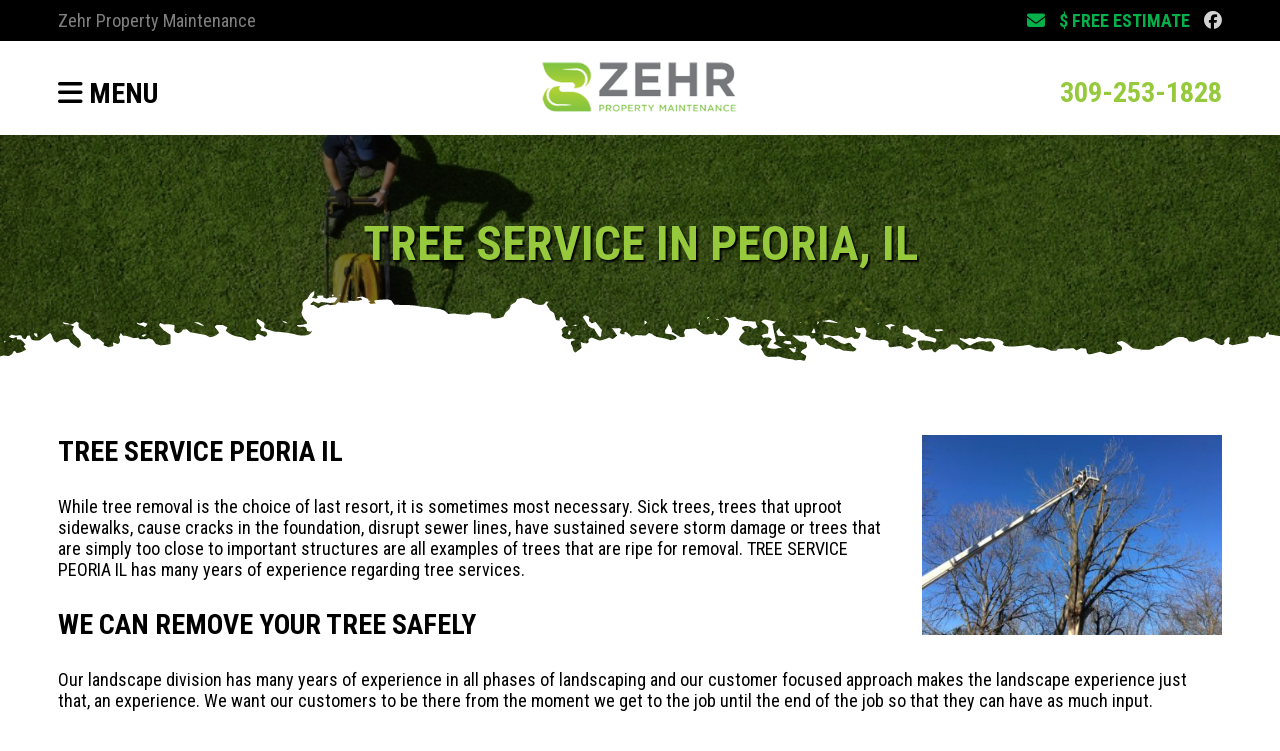

--- FILE ---
content_type: text/html; charset=UTF-8
request_url: https://www.zehrpropertymaintenance.com/peoria-tree-service.php
body_size: 9397
content:

<!DOCTYPE html>
<html>
<head>
	<meta http-equiv="X-UA-Compatible" content="IE=edge" />
	<meta http-equiv="Content-Type" content="text/html; charset=utf-8"/>
	<meta name="HandheldFriendly" content="True">
	<meta name="viewport" content="width=device-width, initial-scale=1.0, maximum-scale=1.0, user-scalable=no">
	
	<title>Zehr Property Maintenance | Landscape Design | Hardscaping | Peoria IL | Washington IL | Morton IL </title>
	<meta name="description" content="Tree Service and Landscaping Company Serving the Peroria, IL and surrounding communities for years. Contact us today for a free estimate. ">
	<meta name="keywords" content="landscape design, hardscaping, tree service, spring cleanup, fall cleanup, landscape maintenance, lawn care, garden care">
	<link rel="apple-touch-icon" sizes="57x57" href="/apple-icon-57x57.png">
	<link rel="apple-touch-icon" sizes="60x60" href="/apple-icon-60x60.png">
	<link rel="apple-touch-icon" sizes="72x72" href="/apple-icon-72x72.png">
	<link rel="apple-touch-icon" sizes="76x76" href="/apple-icon-76x76.png">
	<link rel="apple-touch-icon" sizes="114x114" href="/apple-icon-114x114.png">
	<link rel="apple-touch-icon" sizes="120x120" href="/apple-icon-120x120.png">
	<link rel="apple-touch-icon" sizes="144x144" href="/apple-icon-144x144.png">
	<link rel="apple-touch-icon" sizes="152x152" href="/apple-icon-152x152.png">
	<link rel="apple-touch-icon" sizes="180x180" href="/apple-icon-180x180.png">
	<link rel="icon" type="image/png" sizes="192x192"  href="/android-icon-192x192.png">
	<link rel="icon" type="image/png" sizes="32x32" href="/favicon-32x32.png">
	<link rel="icon" type="image/png" sizes="96x96" href="/favicon-96x96.png">
	<link rel="icon" type="image/png" sizes="16x16" href="/favicon-16x16.png">
	<link rel="manifest" href="/manifest.json">
	<meta name="msapplication-TileColor" content="#ffffff">
	<meta name="msapplication-TileImage" content="/ms-icon-144x144.png">
	<meta name="theme-color" content="#ffffff">
	<script src="https://ajax.googleapis.com/ajax/libs/jquery/3.4.1/jquery.min.js"></script>
	
	<link rel="stylesheet" href="//code.jquery.com/ui/1.13.2/themes/base/jquery-ui.css">
  	<link rel="stylesheet" href="/resources/demos/style.css">
  	<script src="https://code.jquery.com/ui/1.13.2/jquery-ui.js"></script>
	
	
	
	<script src="https://kit.fontawesome.com/b69b135cd9.js" crossorigin="anonymous"></script>	
	<link rel="preconnect" href="https://fonts.googleapis.com">
  <link rel="preconnect" href="https://fonts.gstatic.com" crossorigin>
  <link href="https://fonts.googleapis.com/css2?family=Roboto+Condensed:wght@300;400;700&family=Roboto:wght@100;300;400;700;900&display=swap" rel="stylesheet">
	<style>
	body {
		background-color: #ffffff;
		font-size: 18px;
		color: #000000;
		font-family: 'Roboto Condensed', sans-serif;
		margin: 0px;
		background-attachment: fixed;
	}
	img {
		max-width: 100%;
	}
	a img {
		border: none;
	}
	a {
		color: #96ca3c;
		text-decoration: none;
	}
	a:hover {
		opacity: 0.5;
	}
	h1, h2, h3, h4 {
		font-family: 'Roboto Condensed', sans-serif;
	}
	h1 {
		font-size: 85px;
		font-weight: 700;
		text-transform: uppercase;
		color:  #96ca3c;
	}
	h2 {
		font-size: 36px;
		font-weight: 700;
		text-transform: uppercase;
		color: #96ca3c;
	}
	h3 {
		text-transform: uppercase;
		color: #000000;
		font-size: 28px;
		font-weight: 700;
	}
	.clear {
		clear:both;
		float: none;
	}
	.text-center {
		text-align: center;
	}
	.container {
		width: 1580px;
		margin-left: auto;
		margin-right: auto;
		box-sizing: border-box;
		padding-left: 10px;
		padding-right: 10px;
	}
	.embed-container { 
	  position: relative; 
	  padding-bottom: 56.25%; 
	  height: 0; overflow: hidden; 
	  width: 100%; 
	} 
	.topBanner {
		background-position: top center;
		background-size: cover;
		position: relative;
		top: -38px;
	}
	.embed-container iframe,
	.embed-container video,
	.embed-container object, 
	.embed-container embed { 
	  position: absolute; 
	  top: 0; left: 0; 
	  width: 100%; 
	  height: 100%; 
		object-fit: cover;
	}
	.headerSeperator3 {
		position: absolute;
		width: 100%;
		bottom: -10px;
	}
	.topbar {
		background: black;
		padding-top: 10px;
		padding-bottom: 10px;
	}
	.topbarLeft {
		float: left;
		color: white;
		opacity: 0.5;
	}
	.topBarRight {
		float: right;
		color: #05af49;
	}
	.topBarRight a {
		color: #05af49;
		font-weight: 700;
		text-transform: uppercase;
		display: inline-block;
		margin-left: 10px;
	}
	.topBarRight .socialIcon {
		color: lightgray;
	}
	.menu {
		color: black;
		font-size: 28px;
		font-weight: 700;
		float: left;
		width: 200px;
		cursor: pointer;
		margin-top: 26px;
	}
	.imageSection img {
		max-height: 205px;
		float: left;
		margin-right: 20px;
		margin-bottom: 20px;
	}
	.imageSection:after {
	  content: "";
	  display: table;
	} 
	.imageSectiongroup:after {
	  clear: both;
	}
	.logo {
		float: left;
		text-align: center;
		width: 1160px;
		position: relative;
		top: -20px;
		
	}
	.logo img {
		width: 200px;
		transition: all 250ms ease;
	}
	.logo a:hover {
		opacity: 1;
	}
	.phone {
		font-size: 28px;
		font-weight: 700;
		float: right;
		width: 200px;
		text-align: right;
		margin-top: 25px;
	}
	.menuBar {
		padding-top: 10px;
		padding-bottom: 10px;
		position: relative;
		z-index: 9;
		
	}
	.menuBar.active {
		position: fixed;
		width: 100%;
		background: white;
		top: 0;
		-webkit-box-shadow: 0px 5px 14px -2px rgba(0,0,0,0.62); 
		box-shadow: 0px 5px 14px -2px rgba(0,0,0,0.62);
		padding-top: 0px;
		padding-bottom: 0px;
	}
	.menuBar.active .logo {
		top: 0;
	}
	.menuBar.active .logo img {
		width: 100px;
	}
	.menuBar.active .menu {
		margin-top: 14px;
	}
	.menuBar.active .phone {
		margin-top: 14px;
	}
	.topBannerContent {

	}
	.topBannerContentLeft {
		
	}
	.topBannerContentLeft h1 {
		font-size: 42px;
		letter-spacing: 6px;
		text-transform: uppercase;
		color: white;
		text-shadow: rgb(0,0,0) 0px 0px 15px;
		font-weight: 300;
		line-height: 55px;
	}
	.topBannerContentLeft h1 span {
		font-size: 85px;
		font-weight: 700;
		letter-spacing: normal;
		color: white;
		border-bottom: solid 6px #05af49;
	}
	.topBannerContentLeft h1 strong {
		color: #05af49;
	}
	.service {
		background-color: white;
		display: inline-block;
		box-sizing: border-box;
		padding: 5px;
		margin-left: 5px;
		margin-right: 5px;
	}
	.service:hover {
		opacity: 1;
		background-color: #05af49;
	}
	.service h3 {
		margin: 0px;
		padding: 0px;
		font-size: 19px;
		font-weight: 400;
		color: #000000;
		text-transform: uppercase;
	}
	.service h3 strong {
		font-size: 28px;
		font-weight: 700;
		color: #96ca3c;
	}
	.service:hover h3 strong {
		color: white;
	}
	.service:nth-child(2) {
		position: relative;
		top: 70px;
	}
	.fixedTop {
		padding: 0;
	}
	.fixedTop.active {
		padding-top: 10px;
	}
	.newNav {
		position: fixed;
		top: 0;
		right: 0;
		transform: translateX(100%);
		transition: transform 325ms cubic-bezier(.46,0,.21,1) 50ms,box-shadow .2s ease;
		z-index: 99999;
		background: #f2f2f2;
		width: 100%;
		height: 100vh;
		box-sizing: border-box;
		padding-left: 80px;
		color:#2d3f7d;
		overflow-y: scroll;
		text-align: center;
	}
	
	.newNav.active {
		transform: translateX(0);
	}
	.newNav ul {
		list-style: none;
		margin: 0px;
		padding: 0px;
	}
	.newNav ul li {
		font-size: 24px;
		font-weight: 700;
		padding-top: 20px;
		padding-bottom: 20px;
		cursor: pointer;
		text-transform: uppercase;
		color: black;
	}
	.newNav ul li a {
		text-decoration: none;
		color: #000000;
	}
	.newNav ul li:hover {

	}
	.newNav ul li:hover a {
		color: #96ca3c;
		opacity: 1;
	}
	.subNav {
		position: fixed;
		top: 0;
		right: 0;
		transform: translateX(100%);
		transition: transform 325ms cubic-bezier(.46,0,.21,1) 50ms,box-shadow .2s ease;
		z-index: 99999;
		background: #f2f2f2;
		width: 100%;
		height: 100vh;
		box-sizing: border-box;
		padding-left: 80px;
		padding-top: 80px;
		overflow-y: scroll;
	}
	.subNav.active {
		transform: translateX(0);
	}
	.navExit {
		font-weight: bold;
		font-size: 30px;
		position: absolute;
		top: 40px;
		right: 30px;
		cursor: pointer;
		color: #96ca3c;
	}
	.navBack {
		font-weight: bold;
		font-size: 30px;
		position: absolute;
		top: 40px;
		left: 30px;
		cursor: pointer;
		color: #96ca3c;
	}
	.navLogo {
		width: auto;
	}
	.headerSeperator {
		position: absolute;
		bottom: -10px;
	}
	.button {
		background-color: #96ca3c;
		display: inline-block;
		color: white;
		text-transform: uppercase;
		padding-top: 10px;
		padding-bottom: 10px;
		padding-left: 20px;
		padding-right: 20px;
		box-sizing: border-box;
		font-size: 28px;
		font-weight: 700;
	}
	.button:hover {
		opacity: 1;
		background-color: black;
		color: #ffffff;
	}
	.largeBannerButtons {
		text-align: center;
		margin-top: -90px;
		position: relative;
	}
	.largeBannerButtons a {
		margin-left: 10px;
		margin-right: 10px;
	}
	.homeContent {
		text-align: center;
		font-size: 22px;
	}
	.homeContent h2 {
		margin-bottom: 0px;
	}
	.section4 {
		text-align: center;
		background-image: url(/images/whychoose.jpg);
		background-size: cover;
		padding-top: 100px;
		background-attachment: fixed;
		font-size: 22px;
		padding-bottom: 100px;
		position: relative;
	}
	.section4 h1 {
		margin: 0px;
		color: black;
		font-size: 42px;
		line-height: 42px;
	}
	.section4 h1 strong {
		color: #96ca3c;
		font-size: 85px;
	}
	.headerSeperator2 {
		position: absolute;
		z-index: 8;
	}
	.headerSeperator2 img {
		transform: rotate(180deg);
	}
	.section4 h3 {
		margin: 0px;
	}
	.section4 h4 {
		font-size: 40px;
		font-weight: 400;
		margin: 0px;
		color: #96ca3c;
		text-transform: uppercase;
	}
	.section4 strong {
		font-weight: 700;
	}
	.section4 p {
		margin: 0px;
		margin-bottom: 22px;
	}
	hr {
		max-width: 300px;
		margin: 10px auto 40px;
		height: 10px;
		background-color: black;
		border: none;
	}
	.locations {
		padding-top: 40px;
		padding-bottom: 40px;
		font-size: 19px;
	}
	.locationsLeft {
		float: left;
		box-sizing: border-box;
		width: 50%;
	}
	.locationsRight {
		float: left;
		box-sizing: border-box;
		width: 50%;
		padding-left: 110px;
	}
	.locations h2 {
		font-size: 40px;
		font-weight: 300;
		color: #000000;
		margin: 0px;
		line-height: 55px;
	}
	.locations h2 strong {
		font-size: 68px;
		font-weight: 800;
		letter-spacing: -2px;
		color: #96ca3c;
	}
	.map {
		margin-top: 30px;
		margin-bottom: 50px;
		border-radius: 10px;
	}
	.map img {
		display: none;
		border-radius: 10px;
	}
	.locationsLeft h3 {
		font-size: 35px;
		font-weight: 800;
		letter-spacing: -1px;
		color: #96ca3c;
	}
	.locationsLeft h2 {
		
	}
	.locationsLeft h2 strong {
		font-size: 52px;
		line-height: 43px;
	}
	.locationsLeft ul {
		list-style: none;
		column-count: 3;
		margin: 0px;
		margin-bottom: 40px;
		
	}
	.locationsLeft ul li {
		margin-bottom: 20px;
	}
	.locationsLeft ul li i {
		margin-right: 10px;
	}
	.locationsLeft ul a {
		text-decoration: none;
		font-weight: 700;
		color: black;
	}
	.moreLocations ul {
		list-style: none;
		column-count: 2;
		margin: 0px;
	}
	.moreLocations ul li {
		margin-top: 10px;
		margin-bottom: 10px;
		font-size: 15px;
	}
	.moreLocations ul li strong {
		color: #96ca3c;
	}
	.slider1 {
		display: flex;
		flex-flow: row wrap;
	}
	.slider1 img {
		width: 298px;
		display: inline;
		margin-left: 5px;
		margin-right: 5px;
		margin-top: 5px;
		margin-bottom: 5px;
		object-fit: cover;
	}
	.moreLocations {
		background-color: #f3f3f3;
		border-radius: 10px;
		box-shadow: 5px 5px 15px -4px rgba(0,0,0,0.66);
		padding-top: 40px;
		padding-bottom: 40px;
		padding-left: 40px;
		padding-right: 40px;
		box-sizing: border-box;
	}
	.moreLocations h3 {
		font-size: 35px;
		font-weight: 800;
		letter-spacing: -1px;
		color: #96ca3c;
		margin: 0px;
		margin-bottom: 30px;
	}
	.contactUs {
		color: white;
		text-align: center;
		background-image: url(/images/contact.jpg);
		background-size: cover;
		background-attachment: fixed;
		padding-top: 80px;
	}
	.contactUs h2 {
		font-size: 85px;
		margin: 0px;
		font-weight: 700;
		color: white;
	}
	.contactUs h2 strong {
		color: #96ca3c;
	}
	.contactUs p {
		font-weight: 700;
	}
	.contactUs p strong {
		color: #96ca3c;
	}
	.form-group {
		padding-left: 20px;
		padding-right: 20px;
		box-sizing: border-box;
	}
	.threeper {
		margin-top: 50px;
		margin-bottom: 40px;
	}
	.threeper .form-group {
		float: left;
		box-sizing: border-box;
		width: 33%;
		padding-right: 20px;
		
	}
	input, textarea {
		border: 4px solid hsla(0,0%,100%,.5);
		background-color: rgba(0,0,0,.85);
		color: #000000;
		font-size: 18px;
		font-family: 'Roboto Condensed', sans-serif;
		min-height: 40px;
		width: 100%;

	}
	.contactUs .form-group input, .contactUs .form-group textarea {
		background-color: black;
		color: white;
	}
	.contactUs .form-group select {
		background-color: black;
		
	}
	input:hover, textarea:hover {
		border: solid 4px #05af49;
	}
	textarea {
		
	}
	input[type="submit"] {
		font-weight: bold;
		padding-top: 10px;
		padding-bottom: 10px;
	}
	.oneper {
		
	}
	.g-recaptcha {
        display: inline-block;
    }
	.trees {
		position: relative;
		bottom: -10px;
		width: 100%;
		overflow:hidden;
	}
	.footer .trees img {
		max-width: none;
	}
	.footer {
		text-align: center;
		padding-top: 30px;
		padding-bottom: 20px;
		font-size: 28px;
		font-weight: 700;
		position: relative;
		background-color: #37424c;color: white;
	}
	.footer a {
		display: inline-block;
		margin-bottom: 20px;
	}
	.footer img {
		max-width: 300px;
		margin-bottom: 20px;
	}
	.footerContent {
		font-size: 20px;
	}
	.copyright {
		background-color: black;
		color: white;
		text-align: center;
		font-size: 14px;
		padding-top: 20px;
		padding-bottom: 20px;
	}
	ul {
		list-style-position: inside;
	}
	.imageHeader {
		position: relative;
		top: -42px;
		padding-top: 48px;
		padding-bottom: 70px;
		text-align: center;
		background-size: cover;
		background-position: center center;
		margin-bottom: -10px;
	}
	.imageHeader h1 {
		font-size: 48px;
		color: #96ca3c;
		text-shadow: 2px 2px 2px #000000;
	}
	.locationImage {
		margin-left: 20px; 
		margin-bottom: 20px; 
		width: 300px; 
		float:right;
	}
	.servicesBanner {
		text-align: center;
		padding-bottom: 30px;
	}
	.servicesBanner .service {
		width: 298px;
	}
	.servicesBanner .service img {
		width: 100%;
		height: 330px;
	}
	.servicesBanner .service:nth-child(2) {
		position: static;
	}
	.areasNav {
		text-align: center;
		background-color: #96ca3c;
		padding-top: 10px;
		padding-bottom: 10px;
	}
	.areasNav ul {
		list-style: none;
		margin: 0px;
		padding: 0px;
	}
	.areasNav ul li {
		display: inline-block;
		position: relative;
		color: white;
		margin: 0px;
		padding: 0px;
	}
	.areasNav ul li {
		color: #ffffff;
		font-size: 25px;
		font-weight: 600;
		text-decoration: none;
		cursor: pointer;
	}
	.areasNav ul li a {
		color: #ffffff;
		font-size: 25px;
		font-weight: 600;
		text-decoration: none;
	}
	.areasNav ul li ul {
		display: none;
		padding-top: 20px;
		padding-bottom: 20px;
		transition: all 0.5s ease;
	}
	
	.areasNav .navColumns {
		columns: 4;
		
		
	}
	.areasNav ul li ul li {
		margin-top: 10px;
		margin-bottom: 10px;
		display: block;
	}
	.areasNav ul li ul li a {
		font-size: 20px;
	}
	.areasNav ul li a:hover {
		color: #5187c8;
	}
	.topBanner.footerVersion .topBannerContent {
		margin-top: 0px;
		position: static !important;
		margin-left: auto;
	}
	.topBanner.footerVersion .topBannerContentRight {
		background-color: transparent;
		width: 100%;
		padding-left: 0px;
	}
	.topBannerRight {
		margin-left: auto;
		background-color:#f3f3f3;
		flex-basis: 40%;
		opacity: .9;
	}
	.topBannerContent {
		position: absolute;
		top: 50px;
		left: 50%;
		margin-left: -790px;
	}
	.topBannerContent h1 {
		font-size: 78px;
		color: #FFFFFF;
		font-weight: 800;
		text-shadow: 2px 2px 2px #000000;
		line-height: 76px;
	}
	.topBannerContentLeft {
		float: left;
		box-sizing: border-box;
		width: 60%;
	}
	.topBannerContentRight {
		float: left;
		box-sizing: border-box;
		width: 40%;
		text-align: center;
		padding-left: 90px;
		padding-bottom: 10px;
		background-color: rgba(243,243,243,0.9);
		padding-left: 20px;
		padding-right: 13px;
		padding-top: 20px;
		padding-bottom: 20px;
	}
	.topBanner.footerVersion .topBannerContentRight {
		padding-right: 0px;
		padding-top: 0px;
		padding-bottom: 0px;
	}
	.topBannerContentLeft p {
		color: #96ca3c;
		font-size: 29px;
		font-weight: 500;
		margin-top: -55px;
		text-shadow: 2px 2px 2px #000000;
	}
	.topBannerContentRight form {
		text-align:left;
	}
	.topBannerContentRight h3 {
		margin: 0;
		font-size: 24px;
		font-weight: 300;
		color: #000000;
		line-height: 32px;
		margin-bottom: 20px;
	}
	.topBannerContentRight strong {
		font-size: 40px;
		font-weight: 800;
		color: #96ca3c;
	}
	.form-group {
		margin-bottom: 10px;
		padding-right: 5px;
		box-sizing: border-box;
	}
	.form-group input {
		width: 100%;
		box-sizing:border-box;
		font-size: 14px;
		font-weight: 700;
		border-radius: 3px; 
		background-color: rgba(178,178,178,.8);
		border: none;
		padding-left: 16px;
		padding-right: 16px;
		padding-top: 12px;
		padding-bottom: 12px;
	}
	.form-group input::placeholder {
		color: #878787;
		font-weight: 300;
	}
	.twoper .form-group {
		float: left;
		width: 50%;
		box-sizing: border-box;

	}
	.form-group input[type="checkbox"] {
		width: auto;
	}
	.topBannerContentRight small {
		font-size: 12px;
		color: #878787;
		font-weight: 300;
	}
	.form-group select {
		width: 100%;
		font-family: 'Manrope', sans-serif;
		box-sizing:border-box;
		font-size: 14px;
		font-weight: 700;
		border-radius: 3px; 
		background-color: rgba(178,178,178,.8);
		border: none;
		padding-left: 16px;
		padding-right: 16px;
		padding-top: 12px;
		padding-bottom: 12px;
		color: #878787;
		font-weight: 300;
	}
	.form-group select:invalid {
		color: #878787;
		font-weight: 300;
	}
	.form-group select:required:invalid {
        color: #878787;
		font-weight: 300;
      }
     .form-group option[value=""][disabled] {
        color: #878787;
		font-weight: 300;
      }
	.form-group option {
		color: #666;
	}
	.form-group textarea {
		width: 100%;
		font-family: 'Manrope', sans-serif;
		box-sizing:border-box;
		font-size: 14px;
		font-weight: 700;
		border-radius: 3px; 
		background-color: rgba(178,178,178,.8);
		border: none;
		padding-left: 16px;
		padding-right: 16px;
		padding-top: 12px;
		padding-bottom: 12px;
		height: 70px;
	}
	.form-group textarea::placeholder {
		color: #878787;
		font-weight: 300;
	}
	.form-group input[type="submit"] {
		background-color: #96ca3c;
		color: #FFFFFF;
		font-size: 16px;
		cursor: pointer;
	}
	.form-group input[type="submit"]:hover {
		opacity: .9;
	}
	.g-recaptcha {
        display: inline-block;
    }
	.servicesFlex {
		display: flex;
		flex-wrap: nowrap;
		text-align: center;
		gap: 20px;
		flex-grow: 1;
    	flex-basis: 0;
		margin-bottom: 20px;
	}
	.servicesFlex a {
		flex-grow: 1;
    	flex-basis: 0;
	}
	.servicesFlex a:hover {
		opacity: 1;
	}
	.serviceImage img {
		width: 100%;
	}
	.serviceContent {
		background-color: #97c34e;
		color: white;
		box-sizing: border-box;
		padding-left: 20px;
		padding-right: 20px;
		padding-top: 20px;
		padding-bottom: 20px;
		position: relative;
		font-size: 18px;
		font-weight: 100;
	}
	.serviceContent h4 {
		font-size: 26px;
		font-weight: 900;
		color: white;
		margin-bottom: 20px;
		position: relative;
		
	}
	.serviceFlag {
		position: absolute;
		top: 0px;
		left: 0px;
	}
	.serviceButton {
		color: #8dc63f;
		font-weight: 100;
		text-transform: uppercase;
		background-color: #37414c;
		padding-top: 5px;
		padding-bottom: 5px;margin-top: 5px;
	}
	.col-2 {
		box-sizing: border-box;
		width: 50%;
		padding: 20px;
		float: left;
	}
	.col-2 {
		text-align: center;
	}
	.col-2 h3 {
		margin-top: 0px;
	}
	.interiorRow {
		margin-bottom: 20px;
	}
	.galleries {
		background-color: #37424c;
		color: white;
		text-align: center;
		padding-top: 10px;
		padding-bottom: 30px;
	}
	.galleries h3 {
		color: #FFFFFF;
	}
	.galleries h3 strong {
		color: #8dc63f;
	}
	@media (max-width: 1606px) {
		.container {
			width: 1380px;
		}
		.logo {
			width: 960px;
		}
		.servicesBanner .service {
			width: 228px;
		}
		.servicesBanner .service img {
			height: 300px;
		}
		.areasNav .navColumns {
			columns: 3;

		}
	}
	@media (max-width: 1396px) {
		.container {
			width: 1184px;
		}
		.logo {
			width: 764px;
		}
	}
	@media (max-width: 1204px) {
		.container {
			width: 970px;
		}
		.logo {
			width: 550px;
		}
		.areasNav .navColumns {
			columns: 3;

		}
	}
	@media (max-width: 1000px) {
		.container {
			width: auto;
			padding-left: 10px;
			padding-right: 10px;
		}
		.logo {
			width: 60%;
		}
		.phone {
			width: 20%;
		}
		.menu {
			width: 20%;
		}
		.topBannerContentLeft h1 {
			line-height: 44px;
		}
		.topBannerContentLeft h1 span {
			font-size: 55px;
		}
		.section4 h1 strong {
			font-size: 65px;
		}
		.section4 h1 {
			font-size: 35px;
			line-height: 35px;
		}
		.locations h2 strong {
			font-size: 32px;
		}
		.locations h2 {
			font-size: 19px;
			line-height: 33px;
		}
		.locationsLeft {
			float: none;
			width: auto;
			margin-bottom: 30px;
			text-align: center;
		}
		.locationsRight {
			float: none;
			width: auto;
			text-align: center;
			padding: 0px;
		}
		.locationsLeft h3 {
			font-size: 28px;
		}
		.locationsLeft ul {
			text-align: left;
		}
		.locationsLeft ul a {
			font-size: 14px;
		}
		.moreLocations h3 {
			font-size: 24px;
		}
		.areasNav .navColumns {
			columns: 2;

		}
		.areasNav ul li ul li a {
			font-size: 16px;
		}
		
	}
	@media (max-width: 850px) {
		.phone {
			font-size: 23px;
			margin-top: 28px;
		}
		.menuBar.active .phone {
			margin-top: 22px;
			font-size: 18px;
		}
		.service {
			width: 167px;
		}
		.service:nth-child(2) {
			top: 40px;
		}
		.embed-container {
			
		}
		.newNav, .subNav {
			padding-left: 0px;
		}
	}
	@media (max-width: 700px) {
		.phone {
			font-size: 18px;
			margin-top: 28px;
		}
		.menuBar.active .phone {
			margin-top: 22px;
			font-size: 18px;
		}
		.servicesFlex {
			display: block;
			margin-bottom: 0px;
		}
		.servicesFlex a {
			margin-bottom: 25px;
			display: block;
		}
		.locationImage {
			margin-left: 0px; 
			width: 300px; 
			float:none;
			
		}
	}
	@media (max-width: 554px) {
		.locations {
			font-size: 17px;
		}
		.locationsLeft ul {
			column-count: 2;
		}
		.moreLocations ul {
			column-count: 1;
		}
		.topbar {
			display: none;
		}
		.imageHeader { 
			padding-top: 128px;
			padding-bottom: 20px;
		}
		.menuBar.active .logo {
			top: 0;
		}
		.menuBar .logo img {
			width: 100px;
		}
		.menu {
			font-size: 20px;
			width: 30%;
		}
		.phone {
			width: 30%;
			margin-top: 22px;
		}
		.logo {
			width: 40%;
		}
		.menuBar .menu {
			margin-top: 21px;
		}
		.menuBar.active .menu {
			margin-top: 21px;
		}
		.menuBar {
			position: fixed;
			width: 100%;
			background: white;
			padding-top: 0px;
			padding-bottom: 0px;
			box-shadow: 0px 5px 14px -2px rgb(0 0 0 / 62%);
			-webkit-box-shadow: 0px 5px 14px -2px rgb(0 0 0 / 62%);
		}
		.logo {
			top: 0;
		}
		.fixedTop, .fixedTop.active {
			padding-top: 60px;
		}
		.desktopvideo {
			display: none;
		}
		.mobilevideo {
			display: block !important;
		}
		.service {
			width: 97px;
		}
		.service h3 {
			font-size: 11px;
		}
		.service h3 strong {
			font-size: 16px;
		}
		.embed-container {
			
		}
		.service:nth-child(2) {
			top: 25px;
		}
		.largeBannerButtons a {
			margin: 0px;
			margin-top: 20px;
			
		}
		.homeContent {
			font-size: 18px;
		}
		.section4 h1 strong {
			font-size: 58px;
		}
		.section4 h1 {
			font-size: 29px;
			line-height: 32px;
		}
		.section4 {
			font-size: 18px;
		}
		.section4 h4 {
			font-size: 34px;
		}
		.contactUs h2 {
			font-size: 55px;
		}
		.footer {
			font-size: 18px;
		}
		.navLogo img {
			width: 100px;
		}
		.navLogo {
			margin-top: 50px;
		}
		.areasNav .navColumns {
			columns: 1;

		}
	}
	@media (min-width: 2130px) {
		.topBannerContentRight {
			padding-left: 190px;
		}
	}
	@media (min-width: 2920px) {
		.topBannerContentRight {
			padding-left: 250px;
		}
	}
	@media (max-width: 1595px) {
		.topBannerContent {
			margin-left: -725px;
		}
		.topBannerContent h1 {
			font-size: 64px;
			line-height: 63px;
			padding-top: 50px;
		}
		.topBannerContentLeft p {
			font-size: 26px;
			margin-top: -35px;
		}
	}
	@media (max-width: 1470px) {
		.topBannerContent {
			margin-left: -640px;
		}
	}
	@media (max-width: 1300px) {
		.topBannerContent {
			margin-left: -550px;
		}
		.topBannerContentRight, .topBannerContentLeft {
			width: 50%;
		}
		.topBannerContentRight {
			background-color: rgba(243,243,243,0.9);padding-left: 40px;
			padding-bottom: 30px;
			padding-right: 30px;
			padding-top: 20px;
			padding-left: 30px;
			margin-bottom: 22px;
		}
		.topBannerContent h1 {
			font-size: 53px;
			line-height: 52px;
			padding-top: 90px;
		}
	}
	@media (max-width: 1120px) {
=
		.topBannerContent {
			margin-left: -505px;
		}
		.topBannerContent h1 {
			font-size: 41px;
			line-height: 44px;
			padding-top: 150px;
		}
		.topBannerContentLeft p {
			font-size: 24px;
			margin-top: -25px;
		}
		
	}
	@media (max-width: 1025px) {

		.topBannerContent {
			display: block;
			position: static;
			margin: 0px;
			position: relative;
			top: 0px;
			left: 0px;
			right: 0px;
			margin-top: -70%;
		}
		.topBanner {
			/* Permalink - use to edit and share this gradient: https://colorzilla.com/gradient-editor/#2c3a6e+0,ffffff+100 */
background: #2c3a6e; /* Old browsers */
background: -moz-linear-gradient(top,  #2c3a6e 0%, #ffffff 100%); /* FF3.6-15 */
background: -webkit-linear-gradient(top,  #2c3a6e 0%,#ffffff 100%); /* Chrome10-25,Safari5.1-6 */
background: linear-gradient(to bottom,  #2c3a6e 0%,#ffffff 100%); /* W3C, IE10+, FF16+, Chrome26+, Opera12+, Safari7+ */
filter: progid:DXImageTransform.Microsoft.gradient( startColorstr='#2c3a6e', endColorstr='#ffffff',GradientType=0 ); /* IE6-9 */

		}
		
		.topBannerContentRight, .topBannerContentLeft {
			float: none;
			width: auto;
			text-align: center;
		}
		.topBannerContent {
			
		}
		.topBannerContent h1 {
			margin-left: auto;
			margin-right: auto;
			width: 80%;
		}
		.topBannerContentRight {
			margin-top: 30px;
			width: 460px;
			margin-left: auto;
			margin-right: auto;
		}
	}
    @media (max-width: 489px) {
		.topBannerContent h1 {
			font-size: 28px;
			line-height: 31px;
		}
		.topBannerContentLeft p {
			font-size: 19px;
			margin-top: -11px;
		}
		.topBannerContentRight {
			width: auto;
		}
		.topBannerContentRight h3 {
			font-size: 20px;
		}
		.topBannerContentRight strong {
			font-size: 27px;
		}
		.twoper .form-group {
			float: none;
			width: 100%;
		}
		.g-recaptcha { 
			transform:scale(0.80); 
			-webkit-transform:scale(0.80); 
			transform-origin:0 0; 
			-webkit-transform-origin:0 0; 
		}
		.topBannerContent {
			padding-bottom: 20px;
		}

	}
</style>
<!-- Google tag (gtag.js) -->
<script async src="https://www.googletagmanager.com/gtag/js?id=UA-74988799-34"></script>
<script>
  window.dataLayer = window.dataLayer || [];
  function gtag(){dataLayer.push(arguments);}
  gtag('js', new Date());

  gtag('config', 'UA-74988799-34');
</script>

</head>
<body>
		<div class="topbar">
		<div class="container">
			<div class="topbarLeft">
				Zehr Property Maintenance
			</div>
			<div class="topBarRight">
				<a href="mailto:zehrmaintenance@gmail.com" target="_blank"><i class="fa-solid fa-envelope"></i></a> <a href="contact.php">$ Free Estimate</a>
									<a href="https://www.facebook.com/pg/ZehrPropertyMaintenance/" target="_blank" alt="facebook" class="socialIcon"><i class="fa-brands fa-facebook"></i></a>
																													
				
			</div>
			<div class="clear"></div>
		</div>
	</div>
	<div class="menuBar">
		<div class="container">
			<div class="menu">
				<i class="fa-solid fa-bars"></i> MENU
			</div>
			<div class="logo">
				<a href="/"><img src="/images/logo.png"></a>
			</div>
			<div class="phone">
				<a href="tel:309-253-1828">309-253-1828</a>
			</div>
			<div class="clear"></div>
		</div>
	</div>
<div class="newNav">
	<div class="navExit">EXIT <i class="fa-solid fa-xmark-large"></i></div>
	<div class="navLogo"><a href="/"><img src="images/logo-small.png"></a></div>
	<div class="navigation">
		<ul>
																			<li><a href="/">Home</a></li>
														
																				<li class="doesHaveSubNav" data-id="nav_210">About Us</a></li>
								<div id="nav_210" class="subNav">
									<div class="navExit">EXIT <i class="fa-solid fa-xmark-large"></i></div>
									<div class="navBack"><i class="fa-solid fa-arrow-left"></i> BACK</div>
																		<li><a href="about-us.php">About Us</a></li>
																		<li><a href="testimonials.php">Testimonials</a></li>
																	</div>
													
																					<li class="doesHaveSubNav" data-id="nav_226">Locations</a></li>
									<div id="nav_226" class="subNav">
									<div class="navExit">EXIT <i class="fa-solid fa-xmark-large"></i></div>
									<div class="navBack"><i class="fa-solid fa-arrow-left"></i> BACK</div>
																			<li><a href="east-peoria.php">Landscaping in East Peoria, IL</a></li>
																				<li><a href="germantown-hills.php">Landscaping in Germantown Hills, IL</a></li>
																				<li><a href="morton.php">Landscaping in Morton, IL</a></li>
																				<li><a href="peoria.php">Landscaping in Peoria, IL</a></li>
																				<li><a href="washington.php">Landscaping in Washington, IL</a></li>
																				<li><a href="east-peoria-tree-service.php">Tree Service in East Peoria, IL</a></li>
																				<li><a href="germantown-hills-tree-service.php">Tree Service in Germantown Hills, IL</a></li>
																				<li><a href="morton-tree-service.php">Tree Service in Morton, IL</a></li>
																				<li><a href="peoria-tree-service.php">Tree Service in Peoria, IL</a></li>
																				<li><a href="washington-tree-service.php">Tree Service in Washington, IL</a></li>
																			</div>
															
																				<li class="doesHaveSubNav" data-id="nav_213">Services</a></li>
								<div id="nav_213" class="subNav">
									<div class="navExit">EXIT <i class="fa-solid fa-xmark-large"></i></div>
									<div class="navBack"><i class="fa-solid fa-arrow-left"></i> BACK</div>
																		<li><a href="landscaping.php">Landscaping</a></li>
																		<li><a href="hardscaping.php">Hardscaping</a></li>
																		<li><a href="drainage-solutions.php">Drainage Solutions</a></li>
																		<li><a href="excavation.php">Skid Steer/Excavation</a></li>
																		<li><a href="landscape-maintenance.php">Landscape Maintenance</a></li>
																		<li><a href="spring-fall-cleanup.php">Spring & Fall Cleanup</a></li>
																		<li><a href="concrete-installation.php">Concrete Installation</a></li>
																		<li><a href="snow-removal.php">Snow Removal</a></li>
																		<li><a href="covered-patio-construction.php">Covered Patio Construction</a></li>
																		<li><a href="lawn-installation.php">Lawn Installation</a></li>
																		<li><a href="storm-water-management.php">Storm Water Management</a></li>
																		<li><a href="deck-construction.php">Deck Construction</a></li>
																		<li><a href="outdoor-living-construction.php">Outdoor Living Construction</a></li>
																		<li><a href="landscape-maintenance.php">Landscape Maintenance</a></li>
																	</div>
													
																					<li class="doesHaveSubNav" data-id="nav_227">Galleries</a></li>
									<div id="nav_227" class="subNav">
									<div class="navExit">EXIT <i class="fa-solid fa-xmark-large"></i></div>
									<div class="navBack"><i class="fa-solid fa-arrow-left"></i> BACK</div>
																			<li><a href="decks-fences-gallery.php">Deck & Fences</a></li>
																				<li><a href="hardscaping-gallery.php">Hardscaping Gallery</a></li>
																				<li><a href="landscape-maintenance-gallery.php">Landscape Maintenance Gallery</a></li>
																				<li><a href="landscaping-gallery.php">Landscaping Gallery</a></li>
																				<li><a href="excavation-gallery.php">Skid Steer & Excavation Gallery</a></li>
																				<li><a href="spring-fall-cleanup-gallery.php">Spring & Fall Cleanup Gallery</a></li>
																				<li><a href="tree-service-gallery.php">Tree Service Gallery</a></li>
																			</div>
															
																				<li><a href="contact.php">Contact Us</a></li>
														
											

					
						
				</ul>
	</div>
</div>

<div class="fixedTop"></div>
	<div class="imageHeader" style="background-image:url(/images/banner.jpeg);">
		<div class="container">
			<h1>Tree Service in Peoria, IL</h1>
		</div>
		<div class="headerSeperator3">
			<img src="/images/mask.svg">
		</div>
	</div>

	<div class="fixedTop"></div>
	<div class="mainContent">
		<div class="container"  data-aos="zoom-in" data-aos-duration="1000">
		<img src="/images/treeservice1.jpeg" class="locationImage">


<h3>Tree Service Peoria IL</h3>

While tree removal is the choice of last resort, it is sometimes most necessary. Sick trees, trees that uproot sidewalks, cause cracks in the foundation, disrupt sewer lines, have sustained severe storm damage or trees that are simply too close to important structures are all examples of trees that are ripe for removal. TREE SERVICE PEORIA IL has many years of experience regarding tree services.

<h3>WE CAN REMOVE YOUR TREE SAFELY</h3>

Our landscape division has many years of experience in all phases of landscaping and our customer focused approach makes the landscape experience just that, an experience. We want our customers to be there from the moment we get to the job until the end of the job so that they can have as much input.

<h3>OUR SERVICES INCLUDE ALL TYPES AND SIZES OF TREES</h3>

We understand that your property is a big investment and we want our customers to know that we are there for them to help them accomplish the dreams that they may have for there property. From new construction landscaping to existing landscapes that need a facelift, our professional staff helps you. We want our customers to be there from the moment.
<br><br>
<strong>ZEHR PROPERTY MAINTENANCE</strong> carefully listen and quickly respond to customer requests. To create and maintain a functional lawn that provides a luxurious and leisurely atmosphere which will improve the value of the property. We know that in todayâ€™s day and age your time is extremely valuable. Thatâ€™s why we have developed a system that is more convenient than any of our competitors, all while maintaining a very high standard of quality and dependability. Our service is unlike anyone elseâ€™s.			
			<br><br>
			<div class="clear"></div>
		</div>
		<hr>
		<div class="locations">
		<div class="container"  data-aos="zoom-in" data-aos-duration="1000">
			<h2 class="text-center">
			Property Maintenance in<br>
				<strong>Peoria and nearby areas in Illinois</strong>
			</h2>
			<div class="smallContainer2">
				<div class="map">
					<img src="">
				</div>
			</div>
			<div class="locationsLeft">
				<h2>
			    <strong>Serving Peoria & Nearby Cities</strong><br>
				in Central Illinois				</h2>
				<p>Zehr Property Maintenance has served communities in Central Illinois with their tree service and landscaping needs.</p>				<h3>Areas We Service Include</h3>
				<ul>
<li><a href="washington.php"><i class="fa-solid fa-location-dot"></i> Washington</a></li>
<li><a href="morton.php"><i class="fa-solid fa-location-dot"></i> Morton</a></li>
<li><a href="east-peoria.php"><i class="fa-solid fa-location-dot"></i> East Peoria</a></li>
<li><a href="germantown-hills.php"><i class="fa-solid fa-location-dot"></i> Germantown Hills</a></li>
<li><a href="peoria.php"><i class="fa-solid fa-location-dot"></i> Peoria</a></li>			
				</ul>				
			</div>
			<div class="locationsRight">
				<div class="moreLocations">
					<h3>More Zip Codes in Illinois We Service</h3>
					<ul>
<li><strong>61571 -</strong> Washington, IL</li>
<li><strong>61550 -</strong> Morton, IL</li>
<li><strong>61610 -</strong> East Peoria, IL</li>
<li><strong>61548 -</strong> Germantown Hills, IL</li>
<li><strong>61525 -</strong> Peoria, IL</li>
	<li><strong>61603 -</strong> Peoria, IL</li>
	<li><strong>61607 -</strong> Peoria, IL</li>
	<li><strong>61615 -</strong> Peoria, IL</li>
	<li><strong>61625 -</strong> Peoria, IL</li>
	<li><strong>61634 -</strong> Peoria, IL</li>
	<li><strong>61614 -</strong> Peoria, IL</li>
						
							
						</ul>				</div>
			</div>
			<div class="clear"></div>
		</div>
	</div>		<div class="interiorRow">
	<div class="container">
		<div class="galleries">
			<h3>Project <strong>Galleries</strong></h3>
			<p>With so many years of experience in the business, our company is your <br>
			source for the highest quality and landscaping service.</p>
			<a href="galleries.php" class="button">View Galleries</a>
		</div>
		
		<div class="clear"></div>
	</div>
</div>	</div>
	
	
	Zehr Property Maintenance

	<div class="headerSeperator2">
		<img src="/images/mask2.svg">
	</div>
	<div class="contactUs">
		<div class="container">
			<h2><strong>Contact</strong> Us</h2>
			<p>Feel free to ask any <strong>landscaping</strong> or <strong>gardening</strong> questions over the phone, or get in touch with <strong>Zehr Property Maintenance</strong> via our contact form.</p>
			<form id="form1" name="form1" method="post" action="contact.php">
					<div class="twoper">
                          <div class="form-group">
                            <input name="first" type="text" id="first" value="" size="30" maxlength="150" class="form-control" placeholder="First Name" />       
                          </div>
                          <div class="form-group">
                            <input name="last" type="text" id="last" value="" size="30" maxlength="150" class="form-control" placeholder="Last Name" />    
                          </div>	
                          
							
                          <div class="clear"></div>
                    </div>
					<div class="twoper">
                          <div class="form-group">
                            <input name="phone" type="text" id="phone" value="" size="30" maxlength="150" class="form-control" placeholder="Phone" />       
                          </div>
                          <div class="form-group">
                            <input name="email" type="text" id="email" value="" size="30" maxlength="150" class="form-control" placeholder="Email" />    
                          </div>	
							
                          <div class="clear"></div>
                    </div>
					<div class="oneper">
						<div class="form-group">
                               <select name="service" id="service" placeholder="">
                              
                                 <option value="Landscape Maintenance">Landscape Maintenance</option>
                                 <option value="Lawn Care">Lawn Care</option>
								   <option value="Landscaping">Landscaping</option>
								   <option value="Tree Service">Tree Service</option>
								   <option value="Enhancement Services">Enhancement Services</option>
                               </select>   
                      </div>
					</div>
					<div class="oneper">
                          <div class="form-group">
                            <textarea class="form-control" id="message" name="message" rows="3" placeholder="Service Details/Notes"></textarea>       
                          </div>
                    </div>
					
					
					<div class="oneper">
								<div class="form-group text-center">
									<div class="g-recaptcha" data-sitekey="6LeyVywUAAAAAE4PHLb2rt8LpqlLFopXT8qxPETD"></div>
									<script type="text/javascript"
											src="https://www.google.com/recaptcha/api.js?hl=en">
									</script>
								</div>
							</div>
							<div class="form-group">
								<input name="submit" type="submit" class="btn btn-default" id="submit" onClick="MM_validateForm('subject','','R','name','','R','email','','RisEmail','message','','R');return document.MM_returnValue" value="Send it!"/>      
							</div>
					
				</form>
		</div>
		<div class="trees">
			<img src="/images/trees2.png">
		</div>
	</div>
<div class="areasNav">
	<div class="container">
		<ul>
			<li><span class="toggleAreas">Areas We Serve <i class="fa-solid fa-caret-down"></i></span>
				<ul class="areaNavList navColumns">
									
																<li><a href="east-peoria.php">Landscaping in East Peoria, IL</a></li>
																<li><a href="germantown-hills.php">Landscaping in Germantown Hills, IL</a></li>
																<li><a href="morton.php">Landscaping in Morton, IL</a></li>
																<li><a href="peoria.php">Landscaping in Peoria, IL</a></li>
																<li><a href="washington.php">Landscaping in Washington, IL</a></li>
																<li><a href="east-peoria-tree-service.php">Tree Service in East Peoria, IL</a></li>
																<li><a href="germantown-hills-tree-service.php">Tree Service in Germantown Hills, IL</a></li>
																<li><a href="morton-tree-service.php">Tree Service in Morton, IL</a></li>
																<li><a href="peoria-tree-service.php">Tree Service in Peoria, IL</a></li>
																<li><a href="washington-tree-service.php">Tree Service in Washington, IL</a></li>
																	
									
								</ul>
			</li>	
		</ul>
	</div>
</div>
	<div class="footer">
		<div class="container">
			<img src="/images/logo.png"><br>
			<a href="tel:309-253-1828" target="_blank"><i class="fa-solid fa-square-phone"></i> 309-253-1828</a><br>
			<a href="mailto:zehrmaintenance@gmail.com" target="_blank"><i class="fa-solid fa-envelope"></i> zehrmaintenance@gmail.com</a>
			<div class="footerContent">
				<h4>Working Hours</h4>
<p>
Monday: 07:00-05:00<br>
Tuesday: 07:00-05:00<br>
Wednesday: 07:00-05:00<br>
Thursday: 07:00-05:00<br>
Friday: 07:00-05:00<br>
Saturday: 07:00-05:00<br> 
</p>

<p><a href="/privacy-policy.php">Privacy Policy</a></p>			</div>
		</div>
	</div>


	<div class="copyright">
		<div class="container"> Copyright
			&copy; 2026  Zehr Property Maintenance. All Rights Reserved.
		</div>
	</div>
	<script>
		$('.mobile-nav').click(function () {
			$('.navBar').show('');
			$('.mobile-nav').hide('');
			$('.mobile-nav-close').show('');
	  	});
		$('.navExit').click(function () {
			$('.newNav').hide('fast');
			$('.newNav').removeClass('active');
			$('.subNav').removeClass('active');
	  	});
		$('.navBack').click(function () {
			$('.subNav').removeClass('active');
	  	});
		$('.menu').click(function () {
			$('.newNav').show('fast');
			$('.newNav').addClass('active');
	  	});
		$('.doesHaveSubNav').click(function () {
			var subNavId = $(this).attr("data-id");
			$('#' + subNavId).addClass('active');
	  	});
		$('.toggleAreas').click(function () {
			$('.areaNavList').toggle('fast');
	  	});
		$(document).ready(function() {
		  $(window).scroll(function() {
			if ($(document).scrollTop() > 45) {
			  $(".menuBar").addClass("active");
			  $(".fixedTop").addClass("active");
			} else {
			  $(".menuBar").removeClass("active");
			  $(".fixedTop").removeClass("active");
			}
		  });
		});
	</script></body>
</html>


--- FILE ---
content_type: text/html; charset=UTF-8
request_url: https://www.zehrpropertymaintenance.com/resources/demos/style.css
body_size: 9941
content:


<!DOCTYPE html>
<html>
<head>
	<meta http-equiv="X-UA-Compatible" content="IE=edge" />
	<meta http-equiv="Content-Type" content="text/html; charset=utf-8"/>
	<meta name="HandheldFriendly" content="True">
	<meta name="viewport" content="width=device-width, initial-scale=1.0, maximum-scale=1.0, user-scalable=no">
	
	<title>Zehr Property Maintenance | Landscape Design | Hardscaping | Peoria IL | Washington IL | Morton IL </title>
	<meta name="description" content="Tree Service and Landscaping Company Serving the Peroria, IL and surrounding communities for years. Contact us today for a free estimate. ">
	<meta name="keywords" content="landscape design, hardscaping, tree service, spring cleanup, fall cleanup, landscape maintenance, lawn care, garden care">
	<link rel="apple-touch-icon" sizes="57x57" href="/apple-icon-57x57.png">
	<link rel="apple-touch-icon" sizes="60x60" href="/apple-icon-60x60.png">
	<link rel="apple-touch-icon" sizes="72x72" href="/apple-icon-72x72.png">
	<link rel="apple-touch-icon" sizes="76x76" href="/apple-icon-76x76.png">
	<link rel="apple-touch-icon" sizes="114x114" href="/apple-icon-114x114.png">
	<link rel="apple-touch-icon" sizes="120x120" href="/apple-icon-120x120.png">
	<link rel="apple-touch-icon" sizes="144x144" href="/apple-icon-144x144.png">
	<link rel="apple-touch-icon" sizes="152x152" href="/apple-icon-152x152.png">
	<link rel="apple-touch-icon" sizes="180x180" href="/apple-icon-180x180.png">
	<link rel="icon" type="image/png" sizes="192x192"  href="/android-icon-192x192.png">
	<link rel="icon" type="image/png" sizes="32x32" href="/favicon-32x32.png">
	<link rel="icon" type="image/png" sizes="96x96" href="/favicon-96x96.png">
	<link rel="icon" type="image/png" sizes="16x16" href="/favicon-16x16.png">
	<link rel="manifest" href="/manifest.json">
	<meta name="msapplication-TileColor" content="#ffffff">
	<meta name="msapplication-TileImage" content="/ms-icon-144x144.png">
	<meta name="theme-color" content="#ffffff">
	<script src="https://ajax.googleapis.com/ajax/libs/jquery/3.4.1/jquery.min.js"></script>
	
	<link rel="stylesheet" href="//code.jquery.com/ui/1.13.2/themes/base/jquery-ui.css">
  	<link rel="stylesheet" href="/resources/demos/style.css">
  	<script src="https://code.jquery.com/ui/1.13.2/jquery-ui.js"></script>
	
	
	
	<script src="https://kit.fontawesome.com/b69b135cd9.js" crossorigin="anonymous"></script>	
	<link rel="preconnect" href="https://fonts.googleapis.com">
  <link rel="preconnect" href="https://fonts.gstatic.com" crossorigin>
  <link href="https://fonts.googleapis.com/css2?family=Roboto+Condensed:wght@300;400;700&family=Roboto:wght@100;300;400;700;900&display=swap" rel="stylesheet">
	<style>
	body {
		background-color: #ffffff;
		font-size: 18px;
		color: #000000;
		font-family: 'Roboto Condensed', sans-serif;
		margin: 0px;
		background-attachment: fixed;
	}
	img {
		max-width: 100%;
	}
	a img {
		border: none;
	}
	a {
		color: #96ca3c;
		text-decoration: none;
	}
	a:hover {
		opacity: 0.5;
	}
	h1, h2, h3, h4 {
		font-family: 'Roboto Condensed', sans-serif;
	}
	h1 {
		font-size: 85px;
		font-weight: 700;
		text-transform: uppercase;
		color:  #96ca3c;
	}
	h2 {
		font-size: 36px;
		font-weight: 700;
		text-transform: uppercase;
		color: #96ca3c;
	}
	h3 {
		text-transform: uppercase;
		color: #000000;
		font-size: 28px;
		font-weight: 700;
	}
	.clear {
		clear:both;
		float: none;
	}
	.text-center {
		text-align: center;
	}
	.container {
		width: 1580px;
		margin-left: auto;
		margin-right: auto;
		box-sizing: border-box;
		padding-left: 10px;
		padding-right: 10px;
	}
	.embed-container { 
	  position: relative; 
	  padding-bottom: 56.25%; 
	  height: 0; overflow: hidden; 
	  width: 100%; 
	} 
	.topBanner {
		background-position: top center;
		background-size: cover;
		position: relative;
		top: -38px;
	}
	.embed-container iframe,
	.embed-container video,
	.embed-container object, 
	.embed-container embed { 
	  position: absolute; 
	  top: 0; left: 0; 
	  width: 100%; 
	  height: 100%; 
		object-fit: cover;
	}
	.headerSeperator3 {
		position: absolute;
		width: 100%;
		bottom: -10px;
	}
	.topbar {
		background: black;
		padding-top: 10px;
		padding-bottom: 10px;
	}
	.topbarLeft {
		float: left;
		color: white;
		opacity: 0.5;
	}
	.topBarRight {
		float: right;
		color: #05af49;
	}
	.topBarRight a {
		color: #05af49;
		font-weight: 700;
		text-transform: uppercase;
		display: inline-block;
		margin-left: 10px;
	}
	.topBarRight .socialIcon {
		color: lightgray;
	}
	.menu {
		color: black;
		font-size: 28px;
		font-weight: 700;
		float: left;
		width: 200px;
		cursor: pointer;
		margin-top: 26px;
	}
	.imageSection img {
		max-height: 205px;
		float: left;
		margin-right: 20px;
		margin-bottom: 20px;
	}
	.imageSection:after {
	  content: "";
	  display: table;
	} 
	.imageSectiongroup:after {
	  clear: both;
	}
	.logo {
		float: left;
		text-align: center;
		width: 1160px;
		position: relative;
		top: -20px;
		
	}
	.logo img {
		width: 200px;
		transition: all 250ms ease;
	}
	.logo a:hover {
		opacity: 1;
	}
	.phone {
		font-size: 28px;
		font-weight: 700;
		float: right;
		width: 200px;
		text-align: right;
		margin-top: 25px;
	}
	.menuBar {
		padding-top: 10px;
		padding-bottom: 10px;
		position: relative;
		z-index: 9;
		
	}
	.menuBar.active {
		position: fixed;
		width: 100%;
		background: white;
		top: 0;
		-webkit-box-shadow: 0px 5px 14px -2px rgba(0,0,0,0.62); 
		box-shadow: 0px 5px 14px -2px rgba(0,0,0,0.62);
		padding-top: 0px;
		padding-bottom: 0px;
	}
	.menuBar.active .logo {
		top: 0;
	}
	.menuBar.active .logo img {
		width: 100px;
	}
	.menuBar.active .menu {
		margin-top: 14px;
	}
	.menuBar.active .phone {
		margin-top: 14px;
	}
	.topBannerContent {

	}
	.topBannerContentLeft {
		
	}
	.topBannerContentLeft h1 {
		font-size: 42px;
		letter-spacing: 6px;
		text-transform: uppercase;
		color: white;
		text-shadow: rgb(0,0,0) 0px 0px 15px;
		font-weight: 300;
		line-height: 55px;
	}
	.topBannerContentLeft h1 span {
		font-size: 85px;
		font-weight: 700;
		letter-spacing: normal;
		color: white;
		border-bottom: solid 6px #05af49;
	}
	.topBannerContentLeft h1 strong {
		color: #05af49;
	}
	.service {
		background-color: white;
		display: inline-block;
		box-sizing: border-box;
		padding: 5px;
		margin-left: 5px;
		margin-right: 5px;
	}
	.service:hover {
		opacity: 1;
		background-color: #05af49;
	}
	.service h3 {
		margin: 0px;
		padding: 0px;
		font-size: 19px;
		font-weight: 400;
		color: #000000;
		text-transform: uppercase;
	}
	.service h3 strong {
		font-size: 28px;
		font-weight: 700;
		color: #96ca3c;
	}
	.service:hover h3 strong {
		color: white;
	}
	.service:nth-child(2) {
		position: relative;
		top: 70px;
	}
	.fixedTop {
		padding: 0;
	}
	.fixedTop.active {
		padding-top: 10px;
	}
	.newNav {
		position: fixed;
		top: 0;
		right: 0;
		transform: translateX(100%);
		transition: transform 325ms cubic-bezier(.46,0,.21,1) 50ms,box-shadow .2s ease;
		z-index: 99999;
		background: #f2f2f2;
		width: 100%;
		height: 100vh;
		box-sizing: border-box;
		padding-left: 80px;
		color:#2d3f7d;
		overflow-y: scroll;
		text-align: center;
	}
	
	.newNav.active {
		transform: translateX(0);
	}
	.newNav ul {
		list-style: none;
		margin: 0px;
		padding: 0px;
	}
	.newNav ul li {
		font-size: 24px;
		font-weight: 700;
		padding-top: 20px;
		padding-bottom: 20px;
		cursor: pointer;
		text-transform: uppercase;
		color: black;
	}
	.newNav ul li a {
		text-decoration: none;
		color: #000000;
	}
	.newNav ul li:hover {

	}
	.newNav ul li:hover a {
		color: #96ca3c;
		opacity: 1;
	}
	.subNav {
		position: fixed;
		top: 0;
		right: 0;
		transform: translateX(100%);
		transition: transform 325ms cubic-bezier(.46,0,.21,1) 50ms,box-shadow .2s ease;
		z-index: 99999;
		background: #f2f2f2;
		width: 100%;
		height: 100vh;
		box-sizing: border-box;
		padding-left: 80px;
		padding-top: 80px;
		overflow-y: scroll;
	}
	.subNav.active {
		transform: translateX(0);
	}
	.navExit {
		font-weight: bold;
		font-size: 30px;
		position: absolute;
		top: 40px;
		right: 30px;
		cursor: pointer;
		color: #96ca3c;
	}
	.navBack {
		font-weight: bold;
		font-size: 30px;
		position: absolute;
		top: 40px;
		left: 30px;
		cursor: pointer;
		color: #96ca3c;
	}
	.navLogo {
		width: auto;
	}
	.headerSeperator {
		position: absolute;
		bottom: -10px;
	}
	.button {
		background-color: #96ca3c;
		display: inline-block;
		color: white;
		text-transform: uppercase;
		padding-top: 10px;
		padding-bottom: 10px;
		padding-left: 20px;
		padding-right: 20px;
		box-sizing: border-box;
		font-size: 28px;
		font-weight: 700;
	}
	.button:hover {
		opacity: 1;
		background-color: black;
		color: #ffffff;
	}
	.largeBannerButtons {
		text-align: center;
		margin-top: -90px;
		position: relative;
	}
	.largeBannerButtons a {
		margin-left: 10px;
		margin-right: 10px;
	}
	.homeContent {
		text-align: center;
		font-size: 22px;
	}
	.homeContent h2 {
		margin-bottom: 0px;
	}
	.section4 {
		text-align: center;
		background-image: url(/images/whychoose.jpg);
		background-size: cover;
		padding-top: 100px;
		background-attachment: fixed;
		font-size: 22px;
		padding-bottom: 100px;
		position: relative;
	}
	.section4 h1 {
		margin: 0px;
		color: black;
		font-size: 42px;
		line-height: 42px;
	}
	.section4 h1 strong {
		color: #96ca3c;
		font-size: 85px;
	}
	.headerSeperator2 {
		position: absolute;
		z-index: 8;
	}
	.headerSeperator2 img {
		transform: rotate(180deg);
	}
	.section4 h3 {
		margin: 0px;
	}
	.section4 h4 {
		font-size: 40px;
		font-weight: 400;
		margin: 0px;
		color: #96ca3c;
		text-transform: uppercase;
	}
	.section4 strong {
		font-weight: 700;
	}
	.section4 p {
		margin: 0px;
		margin-bottom: 22px;
	}
	hr {
		max-width: 300px;
		margin: 10px auto 40px;
		height: 10px;
		background-color: black;
		border: none;
	}
	.locations {
		padding-top: 40px;
		padding-bottom: 40px;
		font-size: 19px;
	}
	.locationsLeft {
		float: left;
		box-sizing: border-box;
		width: 50%;
	}
	.locationsRight {
		float: left;
		box-sizing: border-box;
		width: 50%;
		padding-left: 110px;
	}
	.locations h2 {
		font-size: 40px;
		font-weight: 300;
		color: #000000;
		margin: 0px;
		line-height: 55px;
	}
	.locations h2 strong {
		font-size: 68px;
		font-weight: 800;
		letter-spacing: -2px;
		color: #96ca3c;
	}
	.map {
		margin-top: 30px;
		margin-bottom: 50px;
		border-radius: 10px;
	}
	.map img {
		display: none;
		border-radius: 10px;
	}
	.locationsLeft h3 {
		font-size: 35px;
		font-weight: 800;
		letter-spacing: -1px;
		color: #96ca3c;
	}
	.locationsLeft h2 {
		
	}
	.locationsLeft h2 strong {
		font-size: 52px;
		line-height: 43px;
	}
	.locationsLeft ul {
		list-style: none;
		column-count: 3;
		margin: 0px;
		margin-bottom: 40px;
		
	}
	.locationsLeft ul li {
		margin-bottom: 20px;
	}
	.locationsLeft ul li i {
		margin-right: 10px;
	}
	.locationsLeft ul a {
		text-decoration: none;
		font-weight: 700;
		color: black;
	}
	.moreLocations ul {
		list-style: none;
		column-count: 2;
		margin: 0px;
	}
	.moreLocations ul li {
		margin-top: 10px;
		margin-bottom: 10px;
		font-size: 15px;
	}
	.moreLocations ul li strong {
		color: #96ca3c;
	}
	.slider1 {
		display: flex;
		flex-flow: row wrap;
	}
	.slider1 img {
		width: 298px;
		display: inline;
		margin-left: 5px;
		margin-right: 5px;
		margin-top: 5px;
		margin-bottom: 5px;
		object-fit: cover;
	}
	.moreLocations {
		background-color: #f3f3f3;
		border-radius: 10px;
		box-shadow: 5px 5px 15px -4px rgba(0,0,0,0.66);
		padding-top: 40px;
		padding-bottom: 40px;
		padding-left: 40px;
		padding-right: 40px;
		box-sizing: border-box;
	}
	.moreLocations h3 {
		font-size: 35px;
		font-weight: 800;
		letter-spacing: -1px;
		color: #96ca3c;
		margin: 0px;
		margin-bottom: 30px;
	}
	.contactUs {
		color: white;
		text-align: center;
		background-image: url(/images/contact.jpg);
		background-size: cover;
		background-attachment: fixed;
		padding-top: 80px;
	}
	.contactUs h2 {
		font-size: 85px;
		margin: 0px;
		font-weight: 700;
		color: white;
	}
	.contactUs h2 strong {
		color: #96ca3c;
	}
	.contactUs p {
		font-weight: 700;
	}
	.contactUs p strong {
		color: #96ca3c;
	}
	.form-group {
		padding-left: 20px;
		padding-right: 20px;
		box-sizing: border-box;
	}
	.threeper {
		margin-top: 50px;
		margin-bottom: 40px;
	}
	.threeper .form-group {
		float: left;
		box-sizing: border-box;
		width: 33%;
		padding-right: 20px;
		
	}
	input, textarea {
		border: 4px solid hsla(0,0%,100%,.5);
		background-color: rgba(0,0,0,.85);
		color: #000000;
		font-size: 18px;
		font-family: 'Roboto Condensed', sans-serif;
		min-height: 40px;
		width: 100%;

	}
	.contactUs .form-group input, .contactUs .form-group textarea {
		background-color: black;
		color: white;
	}
	.contactUs .form-group select {
		background-color: black;
		
	}
	input:hover, textarea:hover {
		border: solid 4px #05af49;
	}
	textarea {
		
	}
	input[type="submit"] {
		font-weight: bold;
		padding-top: 10px;
		padding-bottom: 10px;
	}
	.oneper {
		
	}
	.g-recaptcha {
        display: inline-block;
    }
	.trees {
		position: relative;
		bottom: -10px;
		width: 100%;
		overflow:hidden;
	}
	.footer .trees img {
		max-width: none;
	}
	.footer {
		text-align: center;
		padding-top: 30px;
		padding-bottom: 20px;
		font-size: 28px;
		font-weight: 700;
		position: relative;
		background-color: #37424c;color: white;
	}
	.footer a {
		display: inline-block;
		margin-bottom: 20px;
	}
	.footer img {
		max-width: 300px;
		margin-bottom: 20px;
	}
	.footerContent {
		font-size: 20px;
	}
	.copyright {
		background-color: black;
		color: white;
		text-align: center;
		font-size: 14px;
		padding-top: 20px;
		padding-bottom: 20px;
	}
	ul {
		list-style-position: inside;
	}
	.imageHeader {
		position: relative;
		top: -42px;
		padding-top: 48px;
		padding-bottom: 70px;
		text-align: center;
		background-size: cover;
		background-position: center center;
		margin-bottom: -10px;
	}
	.imageHeader h1 {
		font-size: 48px;
		color: #96ca3c;
		text-shadow: 2px 2px 2px #000000;
	}
	.locationImage {
		margin-left: 20px; 
		margin-bottom: 20px; 
		width: 300px; 
		float:right;
	}
	.servicesBanner {
		text-align: center;
		padding-bottom: 30px;
	}
	.servicesBanner .service {
		width: 298px;
	}
	.servicesBanner .service img {
		width: 100%;
		height: 330px;
	}
	.servicesBanner .service:nth-child(2) {
		position: static;
	}
	.areasNav {
		text-align: center;
		background-color: #96ca3c;
		padding-top: 10px;
		padding-bottom: 10px;
	}
	.areasNav ul {
		list-style: none;
		margin: 0px;
		padding: 0px;
	}
	.areasNav ul li {
		display: inline-block;
		position: relative;
		color: white;
		margin: 0px;
		padding: 0px;
	}
	.areasNav ul li {
		color: #ffffff;
		font-size: 25px;
		font-weight: 600;
		text-decoration: none;
		cursor: pointer;
	}
	.areasNav ul li a {
		color: #ffffff;
		font-size: 25px;
		font-weight: 600;
		text-decoration: none;
	}
	.areasNav ul li ul {
		display: none;
		padding-top: 20px;
		padding-bottom: 20px;
		transition: all 0.5s ease;
	}
	
	.areasNav .navColumns {
		columns: 4;
		
		
	}
	.areasNav ul li ul li {
		margin-top: 10px;
		margin-bottom: 10px;
		display: block;
	}
	.areasNav ul li ul li a {
		font-size: 20px;
	}
	.areasNav ul li a:hover {
		color: #5187c8;
	}
	.topBanner.footerVersion .topBannerContent {
		margin-top: 0px;
		position: static !important;
		margin-left: auto;
	}
	.topBanner.footerVersion .topBannerContentRight {
		background-color: transparent;
		width: 100%;
		padding-left: 0px;
	}
	.topBannerRight {
		margin-left: auto;
		background-color:#f3f3f3;
		flex-basis: 40%;
		opacity: .9;
	}
	.topBannerContent {
		position: absolute;
		top: 50px;
		left: 50%;
		margin-left: -790px;
	}
	.topBannerContent h1 {
		font-size: 78px;
		color: #FFFFFF;
		font-weight: 800;
		text-shadow: 2px 2px 2px #000000;
		line-height: 76px;
	}
	.topBannerContentLeft {
		float: left;
		box-sizing: border-box;
		width: 60%;
	}
	.topBannerContentRight {
		float: left;
		box-sizing: border-box;
		width: 40%;
		text-align: center;
		padding-left: 90px;
		padding-bottom: 10px;
		background-color: rgba(243,243,243,0.9);
		padding-left: 20px;
		padding-right: 13px;
		padding-top: 20px;
		padding-bottom: 20px;
	}
	.topBanner.footerVersion .topBannerContentRight {
		padding-right: 0px;
		padding-top: 0px;
		padding-bottom: 0px;
	}
	.topBannerContentLeft p {
		color: #96ca3c;
		font-size: 29px;
		font-weight: 500;
		margin-top: -55px;
		text-shadow: 2px 2px 2px #000000;
	}
	.topBannerContentRight form {
		text-align:left;
	}
	.topBannerContentRight h3 {
		margin: 0;
		font-size: 24px;
		font-weight: 300;
		color: #000000;
		line-height: 32px;
		margin-bottom: 20px;
	}
	.topBannerContentRight strong {
		font-size: 40px;
		font-weight: 800;
		color: #96ca3c;
	}
	.form-group {
		margin-bottom: 10px;
		padding-right: 5px;
		box-sizing: border-box;
	}
	.form-group input {
		width: 100%;
		box-sizing:border-box;
		font-size: 14px;
		font-weight: 700;
		border-radius: 3px; 
		background-color: rgba(178,178,178,.8);
		border: none;
		padding-left: 16px;
		padding-right: 16px;
		padding-top: 12px;
		padding-bottom: 12px;
	}
	.form-group input::placeholder {
		color: #878787;
		font-weight: 300;
	}
	.twoper .form-group {
		float: left;
		width: 50%;
		box-sizing: border-box;

	}
	.form-group input[type="checkbox"] {
		width: auto;
	}
	.topBannerContentRight small {
		font-size: 12px;
		color: #878787;
		font-weight: 300;
	}
	.form-group select {
		width: 100%;
		font-family: 'Manrope', sans-serif;
		box-sizing:border-box;
		font-size: 14px;
		font-weight: 700;
		border-radius: 3px; 
		background-color: rgba(178,178,178,.8);
		border: none;
		padding-left: 16px;
		padding-right: 16px;
		padding-top: 12px;
		padding-bottom: 12px;
		color: #878787;
		font-weight: 300;
	}
	.form-group select:invalid {
		color: #878787;
		font-weight: 300;
	}
	.form-group select:required:invalid {
        color: #878787;
		font-weight: 300;
      }
     .form-group option[value=""][disabled] {
        color: #878787;
		font-weight: 300;
      }
	.form-group option {
		color: #666;
	}
	.form-group textarea {
		width: 100%;
		font-family: 'Manrope', sans-serif;
		box-sizing:border-box;
		font-size: 14px;
		font-weight: 700;
		border-radius: 3px; 
		background-color: rgba(178,178,178,.8);
		border: none;
		padding-left: 16px;
		padding-right: 16px;
		padding-top: 12px;
		padding-bottom: 12px;
		height: 70px;
	}
	.form-group textarea::placeholder {
		color: #878787;
		font-weight: 300;
	}
	.form-group input[type="submit"] {
		background-color: #96ca3c;
		color: #FFFFFF;
		font-size: 16px;
		cursor: pointer;
	}
	.form-group input[type="submit"]:hover {
		opacity: .9;
	}
	.g-recaptcha {
        display: inline-block;
    }
	.servicesFlex {
		display: flex;
		flex-wrap: nowrap;
		text-align: center;
		gap: 20px;
		flex-grow: 1;
    	flex-basis: 0;
		margin-bottom: 20px;
	}
	.servicesFlex a {
		flex-grow: 1;
    	flex-basis: 0;
	}
	.servicesFlex a:hover {
		opacity: 1;
	}
	.serviceImage img {
		width: 100%;
	}
	.serviceContent {
		background-color: #97c34e;
		color: white;
		box-sizing: border-box;
		padding-left: 20px;
		padding-right: 20px;
		padding-top: 20px;
		padding-bottom: 20px;
		position: relative;
		font-size: 18px;
		font-weight: 100;
	}
	.serviceContent h4 {
		font-size: 26px;
		font-weight: 900;
		color: white;
		margin-bottom: 20px;
		position: relative;
		
	}
	.serviceFlag {
		position: absolute;
		top: 0px;
		left: 0px;
	}
	.serviceButton {
		color: #8dc63f;
		font-weight: 100;
		text-transform: uppercase;
		background-color: #37414c;
		padding-top: 5px;
		padding-bottom: 5px;margin-top: 5px;
	}
	.col-2 {
		box-sizing: border-box;
		width: 50%;
		padding: 20px;
		float: left;
	}
	.col-2 {
		text-align: center;
	}
	.col-2 h3 {
		margin-top: 0px;
	}
	.interiorRow {
		margin-bottom: 20px;
	}
	.galleries {
		background-color: #37424c;
		color: white;
		text-align: center;
		padding-top: 10px;
		padding-bottom: 30px;
	}
	.galleries h3 {
		color: #FFFFFF;
	}
	.galleries h3 strong {
		color: #8dc63f;
	}
	@media (max-width: 1606px) {
		.container {
			width: 1380px;
		}
		.logo {
			width: 960px;
		}
		.servicesBanner .service {
			width: 228px;
		}
		.servicesBanner .service img {
			height: 300px;
		}
		.areasNav .navColumns {
			columns: 3;

		}
	}
	@media (max-width: 1396px) {
		.container {
			width: 1184px;
		}
		.logo {
			width: 764px;
		}
	}
	@media (max-width: 1204px) {
		.container {
			width: 970px;
		}
		.logo {
			width: 550px;
		}
		.areasNav .navColumns {
			columns: 3;

		}
	}
	@media (max-width: 1000px) {
		.container {
			width: auto;
			padding-left: 10px;
			padding-right: 10px;
		}
		.logo {
			width: 60%;
		}
		.phone {
			width: 20%;
		}
		.menu {
			width: 20%;
		}
		.topBannerContentLeft h1 {
			line-height: 44px;
		}
		.topBannerContentLeft h1 span {
			font-size: 55px;
		}
		.section4 h1 strong {
			font-size: 65px;
		}
		.section4 h1 {
			font-size: 35px;
			line-height: 35px;
		}
		.locations h2 strong {
			font-size: 32px;
		}
		.locations h2 {
			font-size: 19px;
			line-height: 33px;
		}
		.locationsLeft {
			float: none;
			width: auto;
			margin-bottom: 30px;
			text-align: center;
		}
		.locationsRight {
			float: none;
			width: auto;
			text-align: center;
			padding: 0px;
		}
		.locationsLeft h3 {
			font-size: 28px;
		}
		.locationsLeft ul {
			text-align: left;
		}
		.locationsLeft ul a {
			font-size: 14px;
		}
		.moreLocations h3 {
			font-size: 24px;
		}
		.areasNav .navColumns {
			columns: 2;

		}
		.areasNav ul li ul li a {
			font-size: 16px;
		}
		
	}
	@media (max-width: 850px) {
		.phone {
			font-size: 23px;
			margin-top: 28px;
		}
		.menuBar.active .phone {
			margin-top: 22px;
			font-size: 18px;
		}
		.service {
			width: 167px;
		}
		.service:nth-child(2) {
			top: 40px;
		}
		.embed-container {
			
		}
		.newNav, .subNav {
			padding-left: 0px;
		}
	}
	@media (max-width: 700px) {
		.phone {
			font-size: 18px;
			margin-top: 28px;
		}
		.menuBar.active .phone {
			margin-top: 22px;
			font-size: 18px;
		}
		.servicesFlex {
			display: block;
			margin-bottom: 0px;
		}
		.servicesFlex a {
			margin-bottom: 25px;
			display: block;
		}
		.locationImage {
			margin-left: 0px; 
			width: 300px; 
			float:none;
			
		}
	}
	@media (max-width: 554px) {
		.locations {
			font-size: 17px;
		}
		.locationsLeft ul {
			column-count: 2;
		}
		.moreLocations ul {
			column-count: 1;
		}
		.topbar {
			display: none;
		}
		.imageHeader { 
			padding-top: 128px;
			padding-bottom: 20px;
		}
		.menuBar.active .logo {
			top: 0;
		}
		.menuBar .logo img {
			width: 100px;
		}
		.menu {
			font-size: 20px;
			width: 30%;
		}
		.phone {
			width: 30%;
			margin-top: 22px;
		}
		.logo {
			width: 40%;
		}
		.menuBar .menu {
			margin-top: 21px;
		}
		.menuBar.active .menu {
			margin-top: 21px;
		}
		.menuBar {
			position: fixed;
			width: 100%;
			background: white;
			padding-top: 0px;
			padding-bottom: 0px;
			box-shadow: 0px 5px 14px -2px rgb(0 0 0 / 62%);
			-webkit-box-shadow: 0px 5px 14px -2px rgb(0 0 0 / 62%);
		}
		.logo {
			top: 0;
		}
		.fixedTop, .fixedTop.active {
			padding-top: 60px;
		}
		.desktopvideo {
			display: none;
		}
		.mobilevideo {
			display: block !important;
		}
		.service {
			width: 97px;
		}
		.service h3 {
			font-size: 11px;
		}
		.service h3 strong {
			font-size: 16px;
		}
		.embed-container {
			
		}
		.service:nth-child(2) {
			top: 25px;
		}
		.largeBannerButtons a {
			margin: 0px;
			margin-top: 20px;
			
		}
		.homeContent {
			font-size: 18px;
		}
		.section4 h1 strong {
			font-size: 58px;
		}
		.section4 h1 {
			font-size: 29px;
			line-height: 32px;
		}
		.section4 {
			font-size: 18px;
		}
		.section4 h4 {
			font-size: 34px;
		}
		.contactUs h2 {
			font-size: 55px;
		}
		.footer {
			font-size: 18px;
		}
		.navLogo img {
			width: 100px;
		}
		.navLogo {
			margin-top: 50px;
		}
		.areasNav .navColumns {
			columns: 1;

		}
	}
	@media (min-width: 2130px) {
		.topBannerContentRight {
			padding-left: 190px;
		}
	}
	@media (min-width: 2920px) {
		.topBannerContentRight {
			padding-left: 250px;
		}
	}
	@media (max-width: 1595px) {
		.topBannerContent {
			margin-left: -725px;
		}
		.topBannerContent h1 {
			font-size: 64px;
			line-height: 63px;
			padding-top: 50px;
		}
		.topBannerContentLeft p {
			font-size: 26px;
			margin-top: -35px;
		}
	}
	@media (max-width: 1470px) {
		.topBannerContent {
			margin-left: -640px;
		}
	}
	@media (max-width: 1300px) {
		.topBannerContent {
			margin-left: -550px;
		}
		.topBannerContentRight, .topBannerContentLeft {
			width: 50%;
		}
		.topBannerContentRight {
			background-color: rgba(243,243,243,0.9);padding-left: 40px;
			padding-bottom: 30px;
			padding-right: 30px;
			padding-top: 20px;
			padding-left: 30px;
			margin-bottom: 22px;
		}
		.topBannerContent h1 {
			font-size: 53px;
			line-height: 52px;
			padding-top: 90px;
		}
	}
	@media (max-width: 1120px) {
=
		.topBannerContent {
			margin-left: -505px;
		}
		.topBannerContent h1 {
			font-size: 41px;
			line-height: 44px;
			padding-top: 150px;
		}
		.topBannerContentLeft p {
			font-size: 24px;
			margin-top: -25px;
		}
		
	}
	@media (max-width: 1025px) {

		.topBannerContent {
			display: block;
			position: static;
			margin: 0px;
			position: relative;
			top: 0px;
			left: 0px;
			right: 0px;
			margin-top: -70%;
		}
		.topBanner {
			/* Permalink - use to edit and share this gradient: https://colorzilla.com/gradient-editor/#2c3a6e+0,ffffff+100 */
background: #2c3a6e; /* Old browsers */
background: -moz-linear-gradient(top,  #2c3a6e 0%, #ffffff 100%); /* FF3.6-15 */
background: -webkit-linear-gradient(top,  #2c3a6e 0%,#ffffff 100%); /* Chrome10-25,Safari5.1-6 */
background: linear-gradient(to bottom,  #2c3a6e 0%,#ffffff 100%); /* W3C, IE10+, FF16+, Chrome26+, Opera12+, Safari7+ */
filter: progid:DXImageTransform.Microsoft.gradient( startColorstr='#2c3a6e', endColorstr='#ffffff',GradientType=0 ); /* IE6-9 */

		}
		
		.topBannerContentRight, .topBannerContentLeft {
			float: none;
			width: auto;
			text-align: center;
		}
		.topBannerContent {
			
		}
		.topBannerContent h1 {
			margin-left: auto;
			margin-right: auto;
			width: 80%;
		}
		.topBannerContentRight {
			margin-top: 30px;
			width: 460px;
			margin-left: auto;
			margin-right: auto;
		}
	}
    @media (max-width: 489px) {
		.topBannerContent h1 {
			font-size: 28px;
			line-height: 31px;
		}
		.topBannerContentLeft p {
			font-size: 19px;
			margin-top: -11px;
		}
		.topBannerContentRight {
			width: auto;
		}
		.topBannerContentRight h3 {
			font-size: 20px;
		}
		.topBannerContentRight strong {
			font-size: 27px;
		}
		.twoper .form-group {
			float: none;
			width: 100%;
		}
		.g-recaptcha { 
			transform:scale(0.80); 
			-webkit-transform:scale(0.80); 
			transform-origin:0 0; 
			-webkit-transform-origin:0 0; 
		}
		.topBannerContent {
			padding-bottom: 20px;
		}

	}
</style>
<!-- Google tag (gtag.js) -->
<script async src="https://www.googletagmanager.com/gtag/js?id=UA-74988799-34"></script>
<script>
  window.dataLayer = window.dataLayer || [];
  function gtag(){dataLayer.push(arguments);}
  gtag('js', new Date());

  gtag('config', 'UA-74988799-34');
</script>



</head>
<body>
		<div class="topbar">
		<div class="container">
			<div class="topbarLeft">
				Zehr Property Maintenance
			</div>
			<div class="topBarRight">
				<a href="mailto:zehrmaintenance@gmail.com" target="_blank"><i class="fa-solid fa-envelope"></i></a> <a href="contact.php">$ Free Estimate</a>
									<a href="https://www.facebook.com/pg/ZehrPropertyMaintenance/" target="_blank" alt="facebook" class="socialIcon"><i class="fa-brands fa-facebook"></i></a>
																													
				
			</div>
			<div class="clear"></div>
		</div>
	</div>
	<div class="menuBar">
		<div class="container">
			<div class="menu">
				<i class="fa-solid fa-bars"></i> MENU
			</div>
			<div class="logo">
				<a href="/"><img src="/images/logo.png"></a>
			</div>
			<div class="phone">
				<a href="tel:309-253-1828">309-253-1828</a>
			</div>
			<div class="clear"></div>
		</div>
	</div>
<div class="newNav">
	<div class="navExit">EXIT <i class="fa-solid fa-xmark-large"></i></div>
	<div class="navLogo"><a href="/"><img src="images/logo-small.png"></a></div>
	<div class="navigation">
		<ul>
																			<li><a href="/">Home</a></li>
														
																				<li class="doesHaveSubNav" data-id="nav_210">About Us</a></li>
								<div id="nav_210" class="subNav">
									<div class="navExit">EXIT <i class="fa-solid fa-xmark-large"></i></div>
									<div class="navBack"><i class="fa-solid fa-arrow-left"></i> BACK</div>
																		<li><a href="about-us.php">About Us</a></li>
																		<li><a href="testimonials.php">Testimonials</a></li>
																	</div>
													
																					<li class="doesHaveSubNav" data-id="nav_226">Locations</a></li>
									<div id="nav_226" class="subNav">
									<div class="navExit">EXIT <i class="fa-solid fa-xmark-large"></i></div>
									<div class="navBack"><i class="fa-solid fa-arrow-left"></i> BACK</div>
																			<li><a href="east-peoria.php">Landscaping in East Peoria, IL</a></li>
																				<li><a href="germantown-hills.php">Landscaping in Germantown Hills, IL</a></li>
																				<li><a href="morton.php">Landscaping in Morton, IL</a></li>
																				<li><a href="peoria.php">Landscaping in Peoria, IL</a></li>
																				<li><a href="washington.php">Landscaping in Washington, IL</a></li>
																				<li><a href="east-peoria-tree-service.php">Tree Service in East Peoria, IL</a></li>
																				<li><a href="germantown-hills-tree-service.php">Tree Service in Germantown Hills, IL</a></li>
																				<li><a href="morton-tree-service.php">Tree Service in Morton, IL</a></li>
																				<li><a href="peoria-tree-service.php">Tree Service in Peoria, IL</a></li>
																				<li><a href="washington-tree-service.php">Tree Service in Washington, IL</a></li>
																			</div>
															
																				<li class="doesHaveSubNav" data-id="nav_213">Services</a></li>
								<div id="nav_213" class="subNav">
									<div class="navExit">EXIT <i class="fa-solid fa-xmark-large"></i></div>
									<div class="navBack"><i class="fa-solid fa-arrow-left"></i> BACK</div>
																		<li><a href="landscaping.php">Landscaping</a></li>
																		<li><a href="hardscaping.php">Hardscaping</a></li>
																		<li><a href="drainage-solutions.php">Drainage Solutions</a></li>
																		<li><a href="excavation.php">Skid Steer/Excavation</a></li>
																		<li><a href="landscape-maintenance.php">Landscape Maintenance</a></li>
																		<li><a href="spring-fall-cleanup.php">Spring & Fall Cleanup</a></li>
																		<li><a href="concrete-installation.php">Concrete Installation</a></li>
																		<li><a href="snow-removal.php">Snow Removal</a></li>
																		<li><a href="covered-patio-construction.php">Covered Patio Construction</a></li>
																		<li><a href="lawn-installation.php">Lawn Installation</a></li>
																		<li><a href="storm-water-management.php">Storm Water Management</a></li>
																		<li><a href="deck-construction.php">Deck Construction</a></li>
																		<li><a href="outdoor-living-construction.php">Outdoor Living Construction</a></li>
																		<li><a href="landscape-maintenance.php">Landscape Maintenance</a></li>
																	</div>
													
																					<li class="doesHaveSubNav" data-id="nav_227">Galleries</a></li>
									<div id="nav_227" class="subNav">
									<div class="navExit">EXIT <i class="fa-solid fa-xmark-large"></i></div>
									<div class="navBack"><i class="fa-solid fa-arrow-left"></i> BACK</div>
																			<li><a href="decks-fences-gallery.php">Deck & Fences</a></li>
																				<li><a href="hardscaping-gallery.php">Hardscaping Gallery</a></li>
																				<li><a href="landscape-maintenance-gallery.php">Landscape Maintenance Gallery</a></li>
																				<li><a href="landscaping-gallery.php">Landscaping Gallery</a></li>
																				<li><a href="excavation-gallery.php">Skid Steer & Excavation Gallery</a></li>
																				<li><a href="spring-fall-cleanup-gallery.php">Spring & Fall Cleanup Gallery</a></li>
																				<li><a href="tree-service-gallery.php">Tree Service Gallery</a></li>
																			</div>
															
																				<li><a href="contact.php">Contact Us</a></li>
														
											

					
						
				</ul>
	</div>
</div>

<div class="fixedTop"></div>	<div class="topBanner player">
		<div class="embed-container desktopvideo">
			
			<video id="content_video" width="640" height="360" playinline autoplay muted loop poster="/videostill.jpg">
			  <source src="video.mp4" type="video/mp4">
			</video>
		</div>
		<div class="embed-container mobilevideo" style="display: none;">
			
			<video id="content_video" width="640" height="360" playinline autoplay muted loop poster="/video.gif">
			  <source src="video.mp4" type="video/mp4">
			</video>
		</div>
		
		<div class="container topBannerContent">
			<div class="topBannerContentLeft" data-aos="fade-right" data-aos-duration="1000">
				<h1>Zehr Property Maintenance</h1>
				<p>Whether you need a new project installed, our need a committed crew to maintain your property, let us be your go to team.</p>
				<a href="tel:309-253-1828" class="button">Call 309-253-1828</a>
			</div>
			<div class="topBannerContentRight" data-aos="fade-left" data-aos-duration="1000">
				<h3>Request an<br>
					<strong>Estimate</strong></h3>
				<form id="form1" name="form1" method="post" action="contact_home.php">
					<div class="twoper">
                          <div class="form-group">
                            <input name="first" type="text" id="first" value="" size="30" maxlength="150" class="form-control" placeholder="First Name" />       
                          </div>
                          <div class="form-group">
                            <input name="last" type="text" id="last" value="" size="30" maxlength="150" class="form-control" placeholder="Last Name" />    
                          </div>	
                          <div class="clear"></div>
                    </div>
					<div class="twoper">
                          <div class="form-group">
                            <input name="phone" type="text" id="phone" value="" size="30" maxlength="150" class="form-control" placeholder="Phone" />       
                          </div>
                          <div class="form-group">
                            <input name="email" type="text" id="email" value="" size="30" maxlength="150" class="form-control" placeholder="Email" />    
                          </div>	
                          <div class="clear"></div>
                    </div>
					<div class="oneper">
						<div class="form-group">
                               <select name="service" id="service" placeholder="">
                              
                                 <option value="Landscape Maintenance">Landscape Maintenance</option>
                                 <option value="Lawn Care">Lawn Care</option>
								   <option value="Landscaping">Landscaping</option>
								 
								   <option value="Enhancement Services">Enhancement Services</option>
                               </select>   
                      </div>
					</div>
					<div class="oneper">
                          <div class="form-group">
                            <textarea class="form-control" id="message" name="message" rows="3" placeholder="Service Details/Notes"></textarea>       
                          </div>
                    </div>
					<div class="oneper">
								
							</div>
							<div class="form-group">
								<input name="submit" type="submit" class="btn btn-default" id="submit" onClick="MM_validateForm('subject','','R','name','','R','email','','RisEmail','message','','R');return document.MM_returnValue" value="Submit"/>      
							</div>
					
				</form>
				<small>Feel free to ask any landscaping or gardening questions over the phone, or get in touch with Zehr Property Maintenance via our contact form. Your message will be dispatched directly to our staff who will answer as soon as they can.</small>
			</div>
			<div class="clear"></div>
		</div>
		<div class="headerSeperator3">
			<img src="/images/mask.svg">
		</div>
	</div>
	<div class="homeContent">
		<div class="container">
			<h2>Zehr Property Maintenance</h2>
			<p><p>Zehr Property Maintenance, conveniently located between the Morton and Washington community's, started over 10 years ago as a lawn care company. Over the years we have grown to offer a full range of outdoor services. Whether you need a new project installed, trees removed or just a little property TLC, let us be your go to team.</p>

<p>We are providing Landscaping&nbsp; Company Peoria IL, Tree Removal Peoria IL, Landscape Maintenance Peoria IL, Hardscaping Peoria IL, Tree Service Peoria IL, Spring and Fall Cleanup Peoria IL, Skid Steer and Excavation Peoria IL.</p></p>
		</div>
	</div>
	<div class="headerSeperator2">
		<img src="/images/mask2.svg">
	</div>
	<div class="section4">
		<div class="container">
			<h1><strong>Our Services</strong><br>
			Zehr Property Maintenance			</h1>
			<hr>
						<div class="servicesFlex">
				<a href="landscaping.php">
					<div class="serviceImage">
						<img src="/uploaded_files/landscape-maintenance_file_1762383235.jpg">
					</div>
					<div class="serviceContent">
													<div class="serviceFlag"><img src="images/flag.png"></div>
													<h4>Landscaping</h4>
						<p>Is your landscaping outdated or overgrown? Let us come in and give it a makeover! Whether you need new plants, trees or shrubs installed or new seeding or sodding done, we can handle it for you. </p>
					</div>
					<div class="serviceButton">
						Read More...
					</div>
				</a>
				<a href="paver-patio-construction.php">
					<div class="serviceImage">
						<img src="/uploaded_files/services_file_1762541170.jpg">
					</div>
					<div class="serviceContent">
												<h4>Paver Patio Construction</h4>
						<p>Enhance your outdoor space with beautifully designed and durable paver patios. We specialize in custom layouts that add style, function, and long-lasting value to your home.</p>
					</div>
					<div class="serviceButton">
						Read More...
					</div>
				</a>
				
					<a href="outdoor-living-construction.php">
					<div class="serviceImage">
						<img src="/uploaded_files/services%20%282%29_file_1762542770.jpg">
					</div>
					<div class="serviceContent">
													<div class="serviceFlag"><img src="images/flag.png"></div>
													<h4>Outdoor Living Construction</h4>
						<p>Create your dream outdoor retreat with our expert outdoor living construction — from seating areas and fire pits to kitchens and lounges designed for comfort and entertainment.</p>
					</div>
					<div class="serviceButton">
						Read More...
					</div>
				</a>
			
			
			
			
			</div>
			
			<div class="clear"></div>
			<div class="servicesFlex">
			    
			    	<a href="deck-construction.php">
					<div class="serviceImage">
						<img src="/uploaded_files/services%20%285%29_file_1760451816.jpg">
					</div>
					<div class="serviceContent">
												<h4>Deck Construction</h4>
						<p>Transform your backyard with a custom deck built from high-quality materials. We design and build decks that perfectly match your home’s style and outdoor needs.</p>
					</div>
					<div class="serviceButton">
						Read More...
					</div>
				</a>
			
				<a href="concrete-installation.php">
					<div class="serviceImage">
						<img src="/uploaded_files/services%20%281%29_file_1762542644.jpg">
					</div>
					<div class="serviceContent">
													<div class="serviceFlag"><img src="images/flag.png"></div>
													<h4>Concrete Installation</h4>
						<p>We provide professional concrete installation for driveways walkways patios, and stamp concrete ensuring strength, precision, and a clean, polished finish that lasts for years.</p>
					</div>
					<div class="serviceButton">
						Read More...
					</div>
				</a>
				<a href="covered-patio-construction.php">
					<div class="serviceImage">
						<img src="/uploaded_files/services%20%284%29_file_1760451179.jpg">
					</div>
					<div class="serviceContent">
													<div class="serviceFlag"><img src="images/flag.png"></div>
													<h4>Covered Patio Construction</h4>
						<p>Enjoy your outdoor area in any weather with a custom-built covered patio. Our designs combine beauty and protection to expand your living space year-round.</p>
					</div>
					<div class="serviceButton">
						Read More...
					</div>
				</a>
				
			
				
			</div>
			
			
			<div class="clear"></div>
			<div class="servicesFlex">
			    
			     <a href="/drainage-solutions.php">
					<div class="serviceImage">
						<img src="/images/Drainage-Solutions.jpg">
					</div>
					<div class="serviceContent">
					 
						<h4>Drainage Solutions</h4>
						<p> Protect your property from water damage with effective drainage systems. We assess your land and install the right solutions to direct water safely away from structures.</p>
					</div>
					<div class="serviceButton">
						Read More...
					</div>
				</a>
				
				
				    <a href="/storm-water-management.php">
					<div class="serviceImage">
						<img src="/images/storm-water-management.jpg">
					</div>
					<div class="serviceContent">
					 
						<h4>Storm Water Management</h4>
						<p>We design and implement efficient stormwater management systems to prevent flooding, erosion, and water pooling — keeping your property safe and functional.</p>
					</div>
					<div class="serviceButton">
						Read More...
					</div>
				</a>
			
			  
			  
			  
			      <a href="/snow-removal.php">
					<div class="serviceImage">
						<img src="/images/snowremoval.jpg">
					</div>
					<div class="serviceContent">
					 
						<h4>Snow Removal</h4>
						<p>Keep your driveways, walkways, and business entrances clear and safe during winter. Our reliable snow removal team is ready to respond quickly after every snowfall.</p>
					</div>
					<div class="serviceButton">
						Read More...
					</div>
				</a>
	 
				
			</div>
			
			
			<div class="clear"></div>
			<div class="servicesFlex">
			    
			     <a href="/landscape-maintenance.php">
					<div class="serviceImage">
						<img src="/images/image.jpg">
					</div>
					<div class="serviceContent">
					 
						<h4>Landscape Maintenance </h4>
						<p> Maintain a healthy, beautiful outdoor space all year long. Our landscape maintenance services include  trimming, pruning, and seasonal cleanups to keep your property pristine.</p>
					</div>
					<div class="serviceButton">
						Read More...
					</div>
				</a>
				
				
				    <a href="/lawn-installation.php">
					<div class="serviceImage">
						<img src="/images/lawn-installation.jpg">
					</div>
					<div class="serviceContent">
					 
						<h4>Lawn Installation</h4>
						<p>Achieve a lush, green lawn with our expert lawn installation. We handle soil preparation, seeding, or sod installation to create a flawless, thriving landscape.</p>
					</div>
					<div class="serviceButton">
						Read More...
					</div>
				</a>
			
			  
			  
			   
	 
				
			</div>
			
			
			
			
			
		</div>
		<div class="headerSeperator">
			<img src="/images/mask.svg">
		</div>
	</div>
		
	<div class="locations">
		<div class="container"  data-aos="zoom-in" data-aos-duration="1000">
			<h2 class="text-center">
			Property Maintenance in<br>
				<strong>Peoria and nearby areas in Illinois</strong>
			</h2>
			<div class="smallContainer2">
				<div class="map">
					<img src="">
				</div>
			</div>
			<div class="locationsLeft">
				<h2>
			    <strong>Serving Peoria & Nearby Cities</strong><br>
				in Central Illinois				</h2>
				<p>Zehr Property Maintenance has served communities in Central Illinois with their tree service and landscaping needs.</p>				<h3>Areas We Service Include</h3>
				<ul>
<li><a href="washington.php"><i class="fa-solid fa-location-dot"></i> Washington</a></li>
<li><a href="morton.php"><i class="fa-solid fa-location-dot"></i> Morton</a></li>
<li><a href="east-peoria.php"><i class="fa-solid fa-location-dot"></i> East Peoria</a></li>
<li><a href="germantown-hills.php"><i class="fa-solid fa-location-dot"></i> Germantown Hills</a></li>
<li><a href="peoria.php"><i class="fa-solid fa-location-dot"></i> Peoria</a></li>			
				</ul>				
			</div>
			<div class="locationsRight">
				<div class="moreLocations">
					<h3>More Zip Codes in Illinois We Service</h3>
					<ul>
<li><strong>61571 -</strong> Washington, IL</li>
<li><strong>61550 -</strong> Morton, IL</li>
<li><strong>61610 -</strong> East Peoria, IL</li>
<li><strong>61548 -</strong> Germantown Hills, IL</li>
<li><strong>61525 -</strong> Peoria, IL</li>
	<li><strong>61603 -</strong> Peoria, IL</li>
	<li><strong>61607 -</strong> Peoria, IL</li>
	<li><strong>61615 -</strong> Peoria, IL</li>
	<li><strong>61625 -</strong> Peoria, IL</li>
	<li><strong>61634 -</strong> Peoria, IL</li>
	<li><strong>61614 -</strong> Peoria, IL</li>
						
							
						</ul>				</div>
			</div>
			<div class="clear"></div>
		</div>
	</div>		Zehr Property Maintenance<div class="areasNav">
	<div class="container">
		<ul>
			<li><span class="toggleAreas">Areas We Serve <i class="fa-solid fa-caret-down"></i></span>
				<ul class="areaNavList navColumns">
									
																<li><a href="east-peoria.php">Landscaping in East Peoria, IL</a></li>
																<li><a href="germantown-hills.php">Landscaping in Germantown Hills, IL</a></li>
																<li><a href="morton.php">Landscaping in Morton, IL</a></li>
																<li><a href="peoria.php">Landscaping in Peoria, IL</a></li>
																<li><a href="washington.php">Landscaping in Washington, IL</a></li>
																<li><a href="east-peoria-tree-service.php">Tree Service in East Peoria, IL</a></li>
																<li><a href="germantown-hills-tree-service.php">Tree Service in Germantown Hills, IL</a></li>
																<li><a href="morton-tree-service.php">Tree Service in Morton, IL</a></li>
																<li><a href="peoria-tree-service.php">Tree Service in Peoria, IL</a></li>
																<li><a href="washington-tree-service.php">Tree Service in Washington, IL</a></li>
																	
									
								</ul>
			</li>	
		</ul>
	</div>
</div>
	<div class="footer">
		<div class="container">
			<img src="/images/logo.png"><br>
			<a href="tel:309-253-1828" target="_blank"><i class="fa-solid fa-square-phone"></i> 309-253-1828</a><br>
			<a href="mailto:zehrmaintenance@gmail.com" target="_blank"><i class="fa-solid fa-envelope"></i> zehrmaintenance@gmail.com</a>
			<div class="footerContent">
				<h4>Working Hours</h4>
<p>
Monday: 07:00-05:00<br>
Tuesday: 07:00-05:00<br>
Wednesday: 07:00-05:00<br>
Thursday: 07:00-05:00<br>
Friday: 07:00-05:00<br>
Saturday: 07:00-05:00<br> 
</p>

<p><a href="/privacy-policy.php">Privacy Policy</a></p>			</div>
		</div>
	</div>


	<div class="copyright">
		<div class="container"> Copyright
			&copy; 2026  Zehr Property Maintenance. All Rights Reserved.
		</div>
	</div>
	<script>
		$('.mobile-nav').click(function () {
			$('.navBar').show('');
			$('.mobile-nav').hide('');
			$('.mobile-nav-close').show('');
	  	});
		$('.navExit').click(function () {
			$('.newNav').hide('fast');
			$('.newNav').removeClass('active');
			$('.subNav').removeClass('active');
	  	});
		$('.navBack').click(function () {
			$('.subNav').removeClass('active');
	  	});
		$('.menu').click(function () {
			$('.newNav').show('fast');
			$('.newNav').addClass('active');
	  	});
		$('.doesHaveSubNav').click(function () {
			var subNavId = $(this).attr("data-id");
			$('#' + subNavId).addClass('active');
	  	});
		$('.toggleAreas').click(function () {
			$('.areaNavList').toggle('fast');
	  	});
		$(document).ready(function() {
		  $(window).scroll(function() {
			if ($(document).scrollTop() > 45) {
			  $(".menuBar").addClass("active");
			  $(".fixedTop").addClass("active");
			} else {
			  $(".menuBar").removeClass("active");
			  $(".fixedTop").removeClass("active");
			}
		  });
		});
	</script></body>
</html>


--- FILE ---
content_type: text/html; charset=utf-8
request_url: https://www.google.com/recaptcha/api2/anchor?ar=1&k=6LeyVywUAAAAAE4PHLb2rt8LpqlLFopXT8qxPETD&co=aHR0cHM6Ly93d3cuemVocnByb3BlcnR5bWFpbnRlbmFuY2UuY29tOjQ0Mw..&hl=en&v=PoyoqOPhxBO7pBk68S4YbpHZ&size=normal&anchor-ms=20000&execute-ms=30000&cb=q1hxkhghxgb5
body_size: 49247
content:
<!DOCTYPE HTML><html dir="ltr" lang="en"><head><meta http-equiv="Content-Type" content="text/html; charset=UTF-8">
<meta http-equiv="X-UA-Compatible" content="IE=edge">
<title>reCAPTCHA</title>
<style type="text/css">
/* cyrillic-ext */
@font-face {
  font-family: 'Roboto';
  font-style: normal;
  font-weight: 400;
  font-stretch: 100%;
  src: url(//fonts.gstatic.com/s/roboto/v48/KFO7CnqEu92Fr1ME7kSn66aGLdTylUAMa3GUBHMdazTgWw.woff2) format('woff2');
  unicode-range: U+0460-052F, U+1C80-1C8A, U+20B4, U+2DE0-2DFF, U+A640-A69F, U+FE2E-FE2F;
}
/* cyrillic */
@font-face {
  font-family: 'Roboto';
  font-style: normal;
  font-weight: 400;
  font-stretch: 100%;
  src: url(//fonts.gstatic.com/s/roboto/v48/KFO7CnqEu92Fr1ME7kSn66aGLdTylUAMa3iUBHMdazTgWw.woff2) format('woff2');
  unicode-range: U+0301, U+0400-045F, U+0490-0491, U+04B0-04B1, U+2116;
}
/* greek-ext */
@font-face {
  font-family: 'Roboto';
  font-style: normal;
  font-weight: 400;
  font-stretch: 100%;
  src: url(//fonts.gstatic.com/s/roboto/v48/KFO7CnqEu92Fr1ME7kSn66aGLdTylUAMa3CUBHMdazTgWw.woff2) format('woff2');
  unicode-range: U+1F00-1FFF;
}
/* greek */
@font-face {
  font-family: 'Roboto';
  font-style: normal;
  font-weight: 400;
  font-stretch: 100%;
  src: url(//fonts.gstatic.com/s/roboto/v48/KFO7CnqEu92Fr1ME7kSn66aGLdTylUAMa3-UBHMdazTgWw.woff2) format('woff2');
  unicode-range: U+0370-0377, U+037A-037F, U+0384-038A, U+038C, U+038E-03A1, U+03A3-03FF;
}
/* math */
@font-face {
  font-family: 'Roboto';
  font-style: normal;
  font-weight: 400;
  font-stretch: 100%;
  src: url(//fonts.gstatic.com/s/roboto/v48/KFO7CnqEu92Fr1ME7kSn66aGLdTylUAMawCUBHMdazTgWw.woff2) format('woff2');
  unicode-range: U+0302-0303, U+0305, U+0307-0308, U+0310, U+0312, U+0315, U+031A, U+0326-0327, U+032C, U+032F-0330, U+0332-0333, U+0338, U+033A, U+0346, U+034D, U+0391-03A1, U+03A3-03A9, U+03B1-03C9, U+03D1, U+03D5-03D6, U+03F0-03F1, U+03F4-03F5, U+2016-2017, U+2034-2038, U+203C, U+2040, U+2043, U+2047, U+2050, U+2057, U+205F, U+2070-2071, U+2074-208E, U+2090-209C, U+20D0-20DC, U+20E1, U+20E5-20EF, U+2100-2112, U+2114-2115, U+2117-2121, U+2123-214F, U+2190, U+2192, U+2194-21AE, U+21B0-21E5, U+21F1-21F2, U+21F4-2211, U+2213-2214, U+2216-22FF, U+2308-230B, U+2310, U+2319, U+231C-2321, U+2336-237A, U+237C, U+2395, U+239B-23B7, U+23D0, U+23DC-23E1, U+2474-2475, U+25AF, U+25B3, U+25B7, U+25BD, U+25C1, U+25CA, U+25CC, U+25FB, U+266D-266F, U+27C0-27FF, U+2900-2AFF, U+2B0E-2B11, U+2B30-2B4C, U+2BFE, U+3030, U+FF5B, U+FF5D, U+1D400-1D7FF, U+1EE00-1EEFF;
}
/* symbols */
@font-face {
  font-family: 'Roboto';
  font-style: normal;
  font-weight: 400;
  font-stretch: 100%;
  src: url(//fonts.gstatic.com/s/roboto/v48/KFO7CnqEu92Fr1ME7kSn66aGLdTylUAMaxKUBHMdazTgWw.woff2) format('woff2');
  unicode-range: U+0001-000C, U+000E-001F, U+007F-009F, U+20DD-20E0, U+20E2-20E4, U+2150-218F, U+2190, U+2192, U+2194-2199, U+21AF, U+21E6-21F0, U+21F3, U+2218-2219, U+2299, U+22C4-22C6, U+2300-243F, U+2440-244A, U+2460-24FF, U+25A0-27BF, U+2800-28FF, U+2921-2922, U+2981, U+29BF, U+29EB, U+2B00-2BFF, U+4DC0-4DFF, U+FFF9-FFFB, U+10140-1018E, U+10190-1019C, U+101A0, U+101D0-101FD, U+102E0-102FB, U+10E60-10E7E, U+1D2C0-1D2D3, U+1D2E0-1D37F, U+1F000-1F0FF, U+1F100-1F1AD, U+1F1E6-1F1FF, U+1F30D-1F30F, U+1F315, U+1F31C, U+1F31E, U+1F320-1F32C, U+1F336, U+1F378, U+1F37D, U+1F382, U+1F393-1F39F, U+1F3A7-1F3A8, U+1F3AC-1F3AF, U+1F3C2, U+1F3C4-1F3C6, U+1F3CA-1F3CE, U+1F3D4-1F3E0, U+1F3ED, U+1F3F1-1F3F3, U+1F3F5-1F3F7, U+1F408, U+1F415, U+1F41F, U+1F426, U+1F43F, U+1F441-1F442, U+1F444, U+1F446-1F449, U+1F44C-1F44E, U+1F453, U+1F46A, U+1F47D, U+1F4A3, U+1F4B0, U+1F4B3, U+1F4B9, U+1F4BB, U+1F4BF, U+1F4C8-1F4CB, U+1F4D6, U+1F4DA, U+1F4DF, U+1F4E3-1F4E6, U+1F4EA-1F4ED, U+1F4F7, U+1F4F9-1F4FB, U+1F4FD-1F4FE, U+1F503, U+1F507-1F50B, U+1F50D, U+1F512-1F513, U+1F53E-1F54A, U+1F54F-1F5FA, U+1F610, U+1F650-1F67F, U+1F687, U+1F68D, U+1F691, U+1F694, U+1F698, U+1F6AD, U+1F6B2, U+1F6B9-1F6BA, U+1F6BC, U+1F6C6-1F6CF, U+1F6D3-1F6D7, U+1F6E0-1F6EA, U+1F6F0-1F6F3, U+1F6F7-1F6FC, U+1F700-1F7FF, U+1F800-1F80B, U+1F810-1F847, U+1F850-1F859, U+1F860-1F887, U+1F890-1F8AD, U+1F8B0-1F8BB, U+1F8C0-1F8C1, U+1F900-1F90B, U+1F93B, U+1F946, U+1F984, U+1F996, U+1F9E9, U+1FA00-1FA6F, U+1FA70-1FA7C, U+1FA80-1FA89, U+1FA8F-1FAC6, U+1FACE-1FADC, U+1FADF-1FAE9, U+1FAF0-1FAF8, U+1FB00-1FBFF;
}
/* vietnamese */
@font-face {
  font-family: 'Roboto';
  font-style: normal;
  font-weight: 400;
  font-stretch: 100%;
  src: url(//fonts.gstatic.com/s/roboto/v48/KFO7CnqEu92Fr1ME7kSn66aGLdTylUAMa3OUBHMdazTgWw.woff2) format('woff2');
  unicode-range: U+0102-0103, U+0110-0111, U+0128-0129, U+0168-0169, U+01A0-01A1, U+01AF-01B0, U+0300-0301, U+0303-0304, U+0308-0309, U+0323, U+0329, U+1EA0-1EF9, U+20AB;
}
/* latin-ext */
@font-face {
  font-family: 'Roboto';
  font-style: normal;
  font-weight: 400;
  font-stretch: 100%;
  src: url(//fonts.gstatic.com/s/roboto/v48/KFO7CnqEu92Fr1ME7kSn66aGLdTylUAMa3KUBHMdazTgWw.woff2) format('woff2');
  unicode-range: U+0100-02BA, U+02BD-02C5, U+02C7-02CC, U+02CE-02D7, U+02DD-02FF, U+0304, U+0308, U+0329, U+1D00-1DBF, U+1E00-1E9F, U+1EF2-1EFF, U+2020, U+20A0-20AB, U+20AD-20C0, U+2113, U+2C60-2C7F, U+A720-A7FF;
}
/* latin */
@font-face {
  font-family: 'Roboto';
  font-style: normal;
  font-weight: 400;
  font-stretch: 100%;
  src: url(//fonts.gstatic.com/s/roboto/v48/KFO7CnqEu92Fr1ME7kSn66aGLdTylUAMa3yUBHMdazQ.woff2) format('woff2');
  unicode-range: U+0000-00FF, U+0131, U+0152-0153, U+02BB-02BC, U+02C6, U+02DA, U+02DC, U+0304, U+0308, U+0329, U+2000-206F, U+20AC, U+2122, U+2191, U+2193, U+2212, U+2215, U+FEFF, U+FFFD;
}
/* cyrillic-ext */
@font-face {
  font-family: 'Roboto';
  font-style: normal;
  font-weight: 500;
  font-stretch: 100%;
  src: url(//fonts.gstatic.com/s/roboto/v48/KFO7CnqEu92Fr1ME7kSn66aGLdTylUAMa3GUBHMdazTgWw.woff2) format('woff2');
  unicode-range: U+0460-052F, U+1C80-1C8A, U+20B4, U+2DE0-2DFF, U+A640-A69F, U+FE2E-FE2F;
}
/* cyrillic */
@font-face {
  font-family: 'Roboto';
  font-style: normal;
  font-weight: 500;
  font-stretch: 100%;
  src: url(//fonts.gstatic.com/s/roboto/v48/KFO7CnqEu92Fr1ME7kSn66aGLdTylUAMa3iUBHMdazTgWw.woff2) format('woff2');
  unicode-range: U+0301, U+0400-045F, U+0490-0491, U+04B0-04B1, U+2116;
}
/* greek-ext */
@font-face {
  font-family: 'Roboto';
  font-style: normal;
  font-weight: 500;
  font-stretch: 100%;
  src: url(//fonts.gstatic.com/s/roboto/v48/KFO7CnqEu92Fr1ME7kSn66aGLdTylUAMa3CUBHMdazTgWw.woff2) format('woff2');
  unicode-range: U+1F00-1FFF;
}
/* greek */
@font-face {
  font-family: 'Roboto';
  font-style: normal;
  font-weight: 500;
  font-stretch: 100%;
  src: url(//fonts.gstatic.com/s/roboto/v48/KFO7CnqEu92Fr1ME7kSn66aGLdTylUAMa3-UBHMdazTgWw.woff2) format('woff2');
  unicode-range: U+0370-0377, U+037A-037F, U+0384-038A, U+038C, U+038E-03A1, U+03A3-03FF;
}
/* math */
@font-face {
  font-family: 'Roboto';
  font-style: normal;
  font-weight: 500;
  font-stretch: 100%;
  src: url(//fonts.gstatic.com/s/roboto/v48/KFO7CnqEu92Fr1ME7kSn66aGLdTylUAMawCUBHMdazTgWw.woff2) format('woff2');
  unicode-range: U+0302-0303, U+0305, U+0307-0308, U+0310, U+0312, U+0315, U+031A, U+0326-0327, U+032C, U+032F-0330, U+0332-0333, U+0338, U+033A, U+0346, U+034D, U+0391-03A1, U+03A3-03A9, U+03B1-03C9, U+03D1, U+03D5-03D6, U+03F0-03F1, U+03F4-03F5, U+2016-2017, U+2034-2038, U+203C, U+2040, U+2043, U+2047, U+2050, U+2057, U+205F, U+2070-2071, U+2074-208E, U+2090-209C, U+20D0-20DC, U+20E1, U+20E5-20EF, U+2100-2112, U+2114-2115, U+2117-2121, U+2123-214F, U+2190, U+2192, U+2194-21AE, U+21B0-21E5, U+21F1-21F2, U+21F4-2211, U+2213-2214, U+2216-22FF, U+2308-230B, U+2310, U+2319, U+231C-2321, U+2336-237A, U+237C, U+2395, U+239B-23B7, U+23D0, U+23DC-23E1, U+2474-2475, U+25AF, U+25B3, U+25B7, U+25BD, U+25C1, U+25CA, U+25CC, U+25FB, U+266D-266F, U+27C0-27FF, U+2900-2AFF, U+2B0E-2B11, U+2B30-2B4C, U+2BFE, U+3030, U+FF5B, U+FF5D, U+1D400-1D7FF, U+1EE00-1EEFF;
}
/* symbols */
@font-face {
  font-family: 'Roboto';
  font-style: normal;
  font-weight: 500;
  font-stretch: 100%;
  src: url(//fonts.gstatic.com/s/roboto/v48/KFO7CnqEu92Fr1ME7kSn66aGLdTylUAMaxKUBHMdazTgWw.woff2) format('woff2');
  unicode-range: U+0001-000C, U+000E-001F, U+007F-009F, U+20DD-20E0, U+20E2-20E4, U+2150-218F, U+2190, U+2192, U+2194-2199, U+21AF, U+21E6-21F0, U+21F3, U+2218-2219, U+2299, U+22C4-22C6, U+2300-243F, U+2440-244A, U+2460-24FF, U+25A0-27BF, U+2800-28FF, U+2921-2922, U+2981, U+29BF, U+29EB, U+2B00-2BFF, U+4DC0-4DFF, U+FFF9-FFFB, U+10140-1018E, U+10190-1019C, U+101A0, U+101D0-101FD, U+102E0-102FB, U+10E60-10E7E, U+1D2C0-1D2D3, U+1D2E0-1D37F, U+1F000-1F0FF, U+1F100-1F1AD, U+1F1E6-1F1FF, U+1F30D-1F30F, U+1F315, U+1F31C, U+1F31E, U+1F320-1F32C, U+1F336, U+1F378, U+1F37D, U+1F382, U+1F393-1F39F, U+1F3A7-1F3A8, U+1F3AC-1F3AF, U+1F3C2, U+1F3C4-1F3C6, U+1F3CA-1F3CE, U+1F3D4-1F3E0, U+1F3ED, U+1F3F1-1F3F3, U+1F3F5-1F3F7, U+1F408, U+1F415, U+1F41F, U+1F426, U+1F43F, U+1F441-1F442, U+1F444, U+1F446-1F449, U+1F44C-1F44E, U+1F453, U+1F46A, U+1F47D, U+1F4A3, U+1F4B0, U+1F4B3, U+1F4B9, U+1F4BB, U+1F4BF, U+1F4C8-1F4CB, U+1F4D6, U+1F4DA, U+1F4DF, U+1F4E3-1F4E6, U+1F4EA-1F4ED, U+1F4F7, U+1F4F9-1F4FB, U+1F4FD-1F4FE, U+1F503, U+1F507-1F50B, U+1F50D, U+1F512-1F513, U+1F53E-1F54A, U+1F54F-1F5FA, U+1F610, U+1F650-1F67F, U+1F687, U+1F68D, U+1F691, U+1F694, U+1F698, U+1F6AD, U+1F6B2, U+1F6B9-1F6BA, U+1F6BC, U+1F6C6-1F6CF, U+1F6D3-1F6D7, U+1F6E0-1F6EA, U+1F6F0-1F6F3, U+1F6F7-1F6FC, U+1F700-1F7FF, U+1F800-1F80B, U+1F810-1F847, U+1F850-1F859, U+1F860-1F887, U+1F890-1F8AD, U+1F8B0-1F8BB, U+1F8C0-1F8C1, U+1F900-1F90B, U+1F93B, U+1F946, U+1F984, U+1F996, U+1F9E9, U+1FA00-1FA6F, U+1FA70-1FA7C, U+1FA80-1FA89, U+1FA8F-1FAC6, U+1FACE-1FADC, U+1FADF-1FAE9, U+1FAF0-1FAF8, U+1FB00-1FBFF;
}
/* vietnamese */
@font-face {
  font-family: 'Roboto';
  font-style: normal;
  font-weight: 500;
  font-stretch: 100%;
  src: url(//fonts.gstatic.com/s/roboto/v48/KFO7CnqEu92Fr1ME7kSn66aGLdTylUAMa3OUBHMdazTgWw.woff2) format('woff2');
  unicode-range: U+0102-0103, U+0110-0111, U+0128-0129, U+0168-0169, U+01A0-01A1, U+01AF-01B0, U+0300-0301, U+0303-0304, U+0308-0309, U+0323, U+0329, U+1EA0-1EF9, U+20AB;
}
/* latin-ext */
@font-face {
  font-family: 'Roboto';
  font-style: normal;
  font-weight: 500;
  font-stretch: 100%;
  src: url(//fonts.gstatic.com/s/roboto/v48/KFO7CnqEu92Fr1ME7kSn66aGLdTylUAMa3KUBHMdazTgWw.woff2) format('woff2');
  unicode-range: U+0100-02BA, U+02BD-02C5, U+02C7-02CC, U+02CE-02D7, U+02DD-02FF, U+0304, U+0308, U+0329, U+1D00-1DBF, U+1E00-1E9F, U+1EF2-1EFF, U+2020, U+20A0-20AB, U+20AD-20C0, U+2113, U+2C60-2C7F, U+A720-A7FF;
}
/* latin */
@font-face {
  font-family: 'Roboto';
  font-style: normal;
  font-weight: 500;
  font-stretch: 100%;
  src: url(//fonts.gstatic.com/s/roboto/v48/KFO7CnqEu92Fr1ME7kSn66aGLdTylUAMa3yUBHMdazQ.woff2) format('woff2');
  unicode-range: U+0000-00FF, U+0131, U+0152-0153, U+02BB-02BC, U+02C6, U+02DA, U+02DC, U+0304, U+0308, U+0329, U+2000-206F, U+20AC, U+2122, U+2191, U+2193, U+2212, U+2215, U+FEFF, U+FFFD;
}
/* cyrillic-ext */
@font-face {
  font-family: 'Roboto';
  font-style: normal;
  font-weight: 900;
  font-stretch: 100%;
  src: url(//fonts.gstatic.com/s/roboto/v48/KFO7CnqEu92Fr1ME7kSn66aGLdTylUAMa3GUBHMdazTgWw.woff2) format('woff2');
  unicode-range: U+0460-052F, U+1C80-1C8A, U+20B4, U+2DE0-2DFF, U+A640-A69F, U+FE2E-FE2F;
}
/* cyrillic */
@font-face {
  font-family: 'Roboto';
  font-style: normal;
  font-weight: 900;
  font-stretch: 100%;
  src: url(//fonts.gstatic.com/s/roboto/v48/KFO7CnqEu92Fr1ME7kSn66aGLdTylUAMa3iUBHMdazTgWw.woff2) format('woff2');
  unicode-range: U+0301, U+0400-045F, U+0490-0491, U+04B0-04B1, U+2116;
}
/* greek-ext */
@font-face {
  font-family: 'Roboto';
  font-style: normal;
  font-weight: 900;
  font-stretch: 100%;
  src: url(//fonts.gstatic.com/s/roboto/v48/KFO7CnqEu92Fr1ME7kSn66aGLdTylUAMa3CUBHMdazTgWw.woff2) format('woff2');
  unicode-range: U+1F00-1FFF;
}
/* greek */
@font-face {
  font-family: 'Roboto';
  font-style: normal;
  font-weight: 900;
  font-stretch: 100%;
  src: url(//fonts.gstatic.com/s/roboto/v48/KFO7CnqEu92Fr1ME7kSn66aGLdTylUAMa3-UBHMdazTgWw.woff2) format('woff2');
  unicode-range: U+0370-0377, U+037A-037F, U+0384-038A, U+038C, U+038E-03A1, U+03A3-03FF;
}
/* math */
@font-face {
  font-family: 'Roboto';
  font-style: normal;
  font-weight: 900;
  font-stretch: 100%;
  src: url(//fonts.gstatic.com/s/roboto/v48/KFO7CnqEu92Fr1ME7kSn66aGLdTylUAMawCUBHMdazTgWw.woff2) format('woff2');
  unicode-range: U+0302-0303, U+0305, U+0307-0308, U+0310, U+0312, U+0315, U+031A, U+0326-0327, U+032C, U+032F-0330, U+0332-0333, U+0338, U+033A, U+0346, U+034D, U+0391-03A1, U+03A3-03A9, U+03B1-03C9, U+03D1, U+03D5-03D6, U+03F0-03F1, U+03F4-03F5, U+2016-2017, U+2034-2038, U+203C, U+2040, U+2043, U+2047, U+2050, U+2057, U+205F, U+2070-2071, U+2074-208E, U+2090-209C, U+20D0-20DC, U+20E1, U+20E5-20EF, U+2100-2112, U+2114-2115, U+2117-2121, U+2123-214F, U+2190, U+2192, U+2194-21AE, U+21B0-21E5, U+21F1-21F2, U+21F4-2211, U+2213-2214, U+2216-22FF, U+2308-230B, U+2310, U+2319, U+231C-2321, U+2336-237A, U+237C, U+2395, U+239B-23B7, U+23D0, U+23DC-23E1, U+2474-2475, U+25AF, U+25B3, U+25B7, U+25BD, U+25C1, U+25CA, U+25CC, U+25FB, U+266D-266F, U+27C0-27FF, U+2900-2AFF, U+2B0E-2B11, U+2B30-2B4C, U+2BFE, U+3030, U+FF5B, U+FF5D, U+1D400-1D7FF, U+1EE00-1EEFF;
}
/* symbols */
@font-face {
  font-family: 'Roboto';
  font-style: normal;
  font-weight: 900;
  font-stretch: 100%;
  src: url(//fonts.gstatic.com/s/roboto/v48/KFO7CnqEu92Fr1ME7kSn66aGLdTylUAMaxKUBHMdazTgWw.woff2) format('woff2');
  unicode-range: U+0001-000C, U+000E-001F, U+007F-009F, U+20DD-20E0, U+20E2-20E4, U+2150-218F, U+2190, U+2192, U+2194-2199, U+21AF, U+21E6-21F0, U+21F3, U+2218-2219, U+2299, U+22C4-22C6, U+2300-243F, U+2440-244A, U+2460-24FF, U+25A0-27BF, U+2800-28FF, U+2921-2922, U+2981, U+29BF, U+29EB, U+2B00-2BFF, U+4DC0-4DFF, U+FFF9-FFFB, U+10140-1018E, U+10190-1019C, U+101A0, U+101D0-101FD, U+102E0-102FB, U+10E60-10E7E, U+1D2C0-1D2D3, U+1D2E0-1D37F, U+1F000-1F0FF, U+1F100-1F1AD, U+1F1E6-1F1FF, U+1F30D-1F30F, U+1F315, U+1F31C, U+1F31E, U+1F320-1F32C, U+1F336, U+1F378, U+1F37D, U+1F382, U+1F393-1F39F, U+1F3A7-1F3A8, U+1F3AC-1F3AF, U+1F3C2, U+1F3C4-1F3C6, U+1F3CA-1F3CE, U+1F3D4-1F3E0, U+1F3ED, U+1F3F1-1F3F3, U+1F3F5-1F3F7, U+1F408, U+1F415, U+1F41F, U+1F426, U+1F43F, U+1F441-1F442, U+1F444, U+1F446-1F449, U+1F44C-1F44E, U+1F453, U+1F46A, U+1F47D, U+1F4A3, U+1F4B0, U+1F4B3, U+1F4B9, U+1F4BB, U+1F4BF, U+1F4C8-1F4CB, U+1F4D6, U+1F4DA, U+1F4DF, U+1F4E3-1F4E6, U+1F4EA-1F4ED, U+1F4F7, U+1F4F9-1F4FB, U+1F4FD-1F4FE, U+1F503, U+1F507-1F50B, U+1F50D, U+1F512-1F513, U+1F53E-1F54A, U+1F54F-1F5FA, U+1F610, U+1F650-1F67F, U+1F687, U+1F68D, U+1F691, U+1F694, U+1F698, U+1F6AD, U+1F6B2, U+1F6B9-1F6BA, U+1F6BC, U+1F6C6-1F6CF, U+1F6D3-1F6D7, U+1F6E0-1F6EA, U+1F6F0-1F6F3, U+1F6F7-1F6FC, U+1F700-1F7FF, U+1F800-1F80B, U+1F810-1F847, U+1F850-1F859, U+1F860-1F887, U+1F890-1F8AD, U+1F8B0-1F8BB, U+1F8C0-1F8C1, U+1F900-1F90B, U+1F93B, U+1F946, U+1F984, U+1F996, U+1F9E9, U+1FA00-1FA6F, U+1FA70-1FA7C, U+1FA80-1FA89, U+1FA8F-1FAC6, U+1FACE-1FADC, U+1FADF-1FAE9, U+1FAF0-1FAF8, U+1FB00-1FBFF;
}
/* vietnamese */
@font-face {
  font-family: 'Roboto';
  font-style: normal;
  font-weight: 900;
  font-stretch: 100%;
  src: url(//fonts.gstatic.com/s/roboto/v48/KFO7CnqEu92Fr1ME7kSn66aGLdTylUAMa3OUBHMdazTgWw.woff2) format('woff2');
  unicode-range: U+0102-0103, U+0110-0111, U+0128-0129, U+0168-0169, U+01A0-01A1, U+01AF-01B0, U+0300-0301, U+0303-0304, U+0308-0309, U+0323, U+0329, U+1EA0-1EF9, U+20AB;
}
/* latin-ext */
@font-face {
  font-family: 'Roboto';
  font-style: normal;
  font-weight: 900;
  font-stretch: 100%;
  src: url(//fonts.gstatic.com/s/roboto/v48/KFO7CnqEu92Fr1ME7kSn66aGLdTylUAMa3KUBHMdazTgWw.woff2) format('woff2');
  unicode-range: U+0100-02BA, U+02BD-02C5, U+02C7-02CC, U+02CE-02D7, U+02DD-02FF, U+0304, U+0308, U+0329, U+1D00-1DBF, U+1E00-1E9F, U+1EF2-1EFF, U+2020, U+20A0-20AB, U+20AD-20C0, U+2113, U+2C60-2C7F, U+A720-A7FF;
}
/* latin */
@font-face {
  font-family: 'Roboto';
  font-style: normal;
  font-weight: 900;
  font-stretch: 100%;
  src: url(//fonts.gstatic.com/s/roboto/v48/KFO7CnqEu92Fr1ME7kSn66aGLdTylUAMa3yUBHMdazQ.woff2) format('woff2');
  unicode-range: U+0000-00FF, U+0131, U+0152-0153, U+02BB-02BC, U+02C6, U+02DA, U+02DC, U+0304, U+0308, U+0329, U+2000-206F, U+20AC, U+2122, U+2191, U+2193, U+2212, U+2215, U+FEFF, U+FFFD;
}

</style>
<link rel="stylesheet" type="text/css" href="https://www.gstatic.com/recaptcha/releases/PoyoqOPhxBO7pBk68S4YbpHZ/styles__ltr.css">
<script nonce="rlKrzFr7yXbltfAmIGLL2Q" type="text/javascript">window['__recaptcha_api'] = 'https://www.google.com/recaptcha/api2/';</script>
<script type="text/javascript" src="https://www.gstatic.com/recaptcha/releases/PoyoqOPhxBO7pBk68S4YbpHZ/recaptcha__en.js" nonce="rlKrzFr7yXbltfAmIGLL2Q">
      
    </script></head>
<body><div id="rc-anchor-alert" class="rc-anchor-alert"></div>
<input type="hidden" id="recaptcha-token" value="[base64]">
<script type="text/javascript" nonce="rlKrzFr7yXbltfAmIGLL2Q">
      recaptcha.anchor.Main.init("[\x22ainput\x22,[\x22bgdata\x22,\x22\x22,\[base64]/[base64]/[base64]/[base64]/[base64]/[base64]/KGcoTywyNTMsTy5PKSxVRyhPLEMpKTpnKE8sMjUzLEMpLE8pKSxsKSksTykpfSxieT1mdW5jdGlvbihDLE8sdSxsKXtmb3IobD0odT1SKEMpLDApO08+MDtPLS0pbD1sPDw4fFooQyk7ZyhDLHUsbCl9LFVHPWZ1bmN0aW9uKEMsTyl7Qy5pLmxlbmd0aD4xMDQ/[base64]/[base64]/[base64]/[base64]/[base64]/[base64]/[base64]\\u003d\x22,\[base64]\\u003d\\u003d\x22,\x22wrVvei0ow4wuw4zDnsO+C8Obw6zCthDDg3kiWlHDkMKUNDt/w6/CrTfCgcKlwoQBdQvDmMO8OHPCr8O1IF4/[base64]/Dh8OUwr3CvcKqwqHDhsO/V8KPwqo5UMKpw4oJwqfChwEvwpRmw5fDizLDoh8VB8OEBsOwTylSwrcaaMKkAsO5eT1lFn7DmQPDlkTClyvDo8OsW8Oswo3DqjNWwpMtccKiEQfCg8O0w4RQaEVxw7IRw7xcYMOMwosIImTDhyQ2wqBvwrQ0Xkspw6nDt8OmR3/CvzfCusKCccKVC8KFDwh7fsKqw7bCocKnwrVSW8KQw79lEjkVRjvDm8KrwoJ7wqE+MsKuw6Q9I1lULwfDuRlWwrTCgMKRw5fChXlRw7UUcBjCqsKBO1dRwo/[base64]/Dq8K1wpRIw6d/w4Qqw7Q6DjXCrBfDn0Mjw5HCpwpCC8OIwqsgwp5sIsKbw6zCssOYPsK9wpDDuA3CmgPCpjbDlsKGOyUuwodOHlcowoXDkUs3GQPCsMKrN8KtEGfDhMO2ccOuXMKcRXPDrTvCosOWT3kuTMO0a8KzwpnDv3vDjTUVw7DCm8OJRMOsw6XCt2/DocO7w43DlsKyC8OcwonCoj9lw6RQHcKbw5PCmHdJW1/DrSlow4HCpsKIcsOXw6LDn8OBNMOkw5F/fsOEQsKfZsKWOmIawqc5wo9cwqF6wqLDslZhwo1JYU7CvVotwp3Dh8KTNionTUdtcTbDgsOUwqLDvxtyw6Y9TyJKKkhKwoVyfnQQE3tWFE/CghpSw7fDq3bDucKYw4DDpkVTFn0Ow5/DrVPCnMOZw5ASw6JJw7PDusKLwp4PTiTCpMKdwqQdwrZCwojClsKew6LDqmF5RTkhwrZLEkgPcQXDnsKbwqhYRXN4bEIpw7zCglHCt1TDrgbCkBfDhcKPbB8nw6/DgCB0w7HCqcO2XBXDgsKXU8KZwqBCaMKQw6xgGBDDnkDCiC3DtHJawq1fw5INZMKCw5Q7wrtZCTV9w7fCl2fCnlhtw5RRTAHCrcKPQAcvwogBS8O/TcO4w57Dn8KpWxtKwpc9wrAkBcOpw5EvKsKRw7NfcMOQwrIdfsKSwoMrJsKVCcOGWcKKFMOTKcOdASjCpsKQwrpJwpnDlDLCkW/[base64]/DngnCpMOGMxzCpsONw6XDpiHCpMOGwrbDijhYw6rCh8O+EjlswpAjw405LynDumRxN8OzwqhCwrrDmS1HwqZ3W8OjYsKFwrbCq8KfwpbChFkJwoRqwo/Cj8Oewp3DtU3DvcOoOsK6worCmQB0NGUyGCHCmcKLwqxPw7h2woQXEMK/[base64]/[base64]/DrMOIwpTCr8KFExTClRLCjRMfDCLCiMKPwqpQwo4Fw618woRlMyvCkjzCjcO7XcOLN8KQaD8lw4bCgXsHw6vChl/CjMOoa8OuQi3CrsOXw63DicKMw69Sw5bCssOLw6TDqyhQwqtRGUfCkMKyw6TCocODRgldKjglwrY+PMKgwo5MfsOZwp/Dh8OHwpbDusKHw7BPw4jDmMOwwrpvwrZHw5DCjQw/[base64]/CrMOcw44GYwTDkMOiEHNfwqvCuxFMFcO2ED3DrWQRSVLDssKue3rCjsORwp8Lwq7CrsKhOcOvZz/DtMOfPzZdJkcnc8OhEF5Qw75QBsOqw77CrRJMNmLCry3DuRVMd8KxwqReVWcQPzHCrMKkwq4XKsKqSsOfTxpGw6pMwrXDnRrCv8KUwpnDv8K4w4fClAgDw6nCrhJpw57DtsKlbsOXw4nCucKUJlfDm8K9V8KRDMKmw5NzDcOaaF7Dg8KtJxfCmMO2wo/DosO4OMO9w57DgnvCnsKBeMKmwqRpLQDDhMOSHMOlwrVnwqNow7c7PMKPSWNUwr9vw40oPcKlw4zDoVQccMOeHSl/[base64]/fl9Ow63CoUgOw5xdJCzCiMKHworCpcKew5bDh8OmL8OMw4vCtMOKEMOSw77DtcKLwrDDrl9KOsOHwonDncOUw4k4IjkGbsOhw7LDqgU1w4RCw73DklNFw77Dm37CssO4w7HDv8Ocw4HCkcK5WMKQOMKpYcOqw4B/[base64]/w7PDsi1aXWdfSyDCjcK+w6dbwo3DsMOOw7R/wprCsWgMwoQsF8KbO8OrNcKMwonCosK/[base64]/CpcOzwoYSIsKrwrMSwrvDn8OpMcKCXcOfw5MXDDLDucO0w7YiAEjDmXfCmXoIwoDDvBUpw5TCmMKwLMK9UGA9w5/Dh8OwOmfDsMKzOFzDoE/DpHbDiH4jdsOARsK9ZsOIwpRVw7tNw6HDmcOKwq7DojLDjcK2w6Ukw4/[base64]/DlgQICx49w5LDkVoCw77ClsKxNcOJwpNkO8OUc8K+wqMPwqTDi8ODwq/Di0PDty7DhRHDtFXCtcOEDkjDn8KAw7FyfnfDoBLCmmrDpyvDjg8rwpnCvMKZCm4Dw4sCw6/[base64]/w7LCgsKHw4fCgFDCmMOswpE3HcOgPMKrdiBOwqlcw5tFU3Y1EcOoUSXDvxLCj8OsDC7ClTfCkU4KFcOIwoPCrsO1w6JLw6o9w4RQZMKzWMKIEcO9woRucsOAwp4vN1rCgsKtasKLwrDCvMOMKsKuBgjChGVnw6NDfDnCoQwzI8KBwq/CvDnDkTBkJMO2Xn3CnAHCsMORQMOYwobDmXsrM8O1FsKrwqUSwrfCp3fDuzlow6jDocObccK4B8Onw5lMw7hmTMOLFxAowo0RIh7Cm8KMw55WBsOWw47DnEFJL8Oqwr3DtsO4w7TDnGEhVsKVAsK/wqg9DBAVw5xCw6fDocO1wrQQUH7Cmh/Dv8Obw4sqwr8BwpfCtAwLHMOZXkh2w6/[base64]/[base64]/wqoNBVZfwr8vGcKrw7g/FjvCuAl8ciXCmMKPwpTCncOfw7xlbGTDuCXDqyTDmsOQdA3Cuw7Cv8KXw4ZlwrXClsKoQMKfwo0VQgZ2wqvDvMKfKwBrfMORY8OteEfCtcKAwo99TMO/GSgHw7fCpcKsSMOcw5LDhXXCrUckZiw4On7DucKbwoXCnGIDRMOPEsOSwqrDisO2NcOQw5x5JsOpwpULwoRHwpXDpsK+LMKRwrHDgcKtLMKYw43DisKpwp3CqUvCqhM5w6pCd8Ocwp3CvMOQP8KOw4/Dp8KhPEc7wrzDgsObKcO0TsOVwpBQQsOFKsONw4x6VMOFXDB+w4XCusO7D2xrHcKbw5fDsThMCjnDm8KPRMOXSn5ReULDp8O0HjkdPR4PL8OgbU3DksK/D8OAHsO9wqLCqMO/dSDCgmptwrXDoMO/wrTCq8O4Hw3Dq3jDtcOcwpAxMADCrMOaw4LCgsKFLMKkw4Y9OmbCoVthORvDncOgSkHDpnrCjVlqwrNxByLDrVE7w4PCqjgxwozCvMObw5rChjrCgMKKw69mwqnDiMOdw6oSw4wIwrLDsArChcOtCUoJesOXFBAHHcKJwq/[base64]/DqFLCrDHDmsKRais4wqPDmsOcw4TCv8K+w4/Cj8OtGUjCocKMw4fDq1kXw7/CqVvDjsOwVcKZwr/CkMKEJzPDv2/[base64]/[base64]/DvBzCkcKuw7pOQWzCq8KJbglYEgvDhcKcwqdpw5DDk8Oew6rCqMO6wrDCqjfCvnE9G1x6w7DCpsKjFDPDhMOywoBiwoXDp8OKwo/ClcOJw5rClsOBwpDCiMKUPMO5a8KTwrLCj2p7w77CqyQwYcOYUg0lCMO9w4FNwoxqw6LDlMOyGFpWwrB1aMO5w7Z2wqvCrnXCqWPCpT0cwovCiE1Vw75UcWPCtVLCv8OXIcOLTR42e8OVS8O+LFHDii7Co8KxVD/Dn8OkwpbCqwUzfsK6NsOlw4B0JMOxw4/Cik4owp/[base64]/[base64]/DBNJYcKDw6vDm2bCpCHCs2tPw4PCi8KVLXXCvxxJXnvCjx7ClWAFwoVuw7/[base64]/SVbCoxXDjizCrcKfMsKBwrgxIMOyKsKEDsKJRFY1G8KJLgwrFynCiwXDizxvJsK7w6nDtMOQwrYRCVHDhVI8wo3DuxDCm0ZMwp7DgcKiOCTDnnXCgsOXBE3DoFrCncOuYcORZMK8w73DmMKYw5Edwq7CqMKXXA7CtjPCoTvDjhB7w5/Ch30LQS8QD8KTOsKEw73DusOZBMOcwrpFd8OWwp7DtsKww6XDpMK9wqHCgjfCoD7Clk08JWzDvWjCv1XCmcKmJ8KqVxE4dH7Dh8OPP3nCtcO7w7/DrcKmGgJkw6TDgA7DiMKxwqxgw5QpE8OPOsKhTMKNPzTDvn7CvMOsGR1Kw4FMwo9IwrDDn1MFQEgUHcO0wrAdZS3CmMKvWcK5EsKCw55cwrLDny7CihjChCvDg8OUH8KtL09PJxp/YsODNsO5EMO9NzUAw4HCs1LDuMO7RMKBwpfClMKwwqw5e8O/wpvCsQvDt8KHwonCllZQwolDwqvCu8Kdw4rDjUbCjx87w6jCqMKAw4Fdwr7DsDEJwoPClGhiGcOuNMOhwpNVw6hOw7LCtMOLOCVsw7Vdw5nCvHnDgnPDjU7Du0x3w4Q4QsK8QEfDrB0HP1JWQ8Knwo/CmQpYw6TDoMOhw7fDjVtFCH40w73DtHvDnkd/KQdAcMKGwrYcaMOEw6nDmRhMC8KTwpfCvcKjMMOZXMOrw5t3acOPXg1rEMKxw7PCqcKWwrE5w5wRXGnCjSfDpMK+w7vDgMO6BTNQU0cDOGXDjUfCjBrDjiR/wpPCrkXDqC3CpsK0w7YwwrsGHk9DY8OQw5bDrz8UworCrgxTwrPCsWs6w4YUw7Vtw7AcwprCisOYPMOOwo9de1J8w4jChl7CssK2QlZywo/Cpjo6HcOFCh0kPQQXbcKKwqTDscOVTcKKw4fCni/DmSfCiBABw6nCtSzDrxHDisOQXnx4wrLDrRHCihLCkMKjEjk3ZsOow6ltLz3DqsKCw67CgcKKXcOjwrEkQDxjEQ7CvX/Ch8OkHsOManrCszFnbsKFw4tMw6NwwqTDusOLwq3Cm8OMC8OsSC/DlcO8wpDCnXVvwp4maMKGwqFzb8O7KHLDmH/ClBMtDMKTTHrDmsKQwrXCmSzCoj3CrcOzHkp+wpfCnwLCoF/[base64]/DtmLDrWXCqhbDik/DoALDgBoEZmQpwrfCpxvDjsK+Ujg6A17DtsKuHn7CtivDmk3CvcK/w4vCqcKIIm3Clwk8wrJhw7BhwpQ9wroSQcOSFFdVXQ/CjsKXwrRJwoctUMKUwo9Hw6TCsmrCmcK2RMKkw4PCgMKSMcKMwpPDrMOKT8KLbsKEwo7Cg8Okwo0PwoQkwqPDvS4KwpLCsFfDjMKrwo0Lw6rCgsOvDnnCusOVSj7DvWzDuMKAODDDk8OPw6vDiAcFwpAowqdDBMKqCF10bjA4w5Z+wrjCqAIaU8OTOMKOcsKxw4/CucOMCCjCn8OzM8KYNcKuw7szw55uwpTCkMOew6hNwq7DucKKwrkDwqXDqkXClhwZwpcawqBYw7bDpixbFcOOw5LCqcK0aHBXHMKWw7Vmw7zCjHUmwonDg8Ogwr7Cv8OrwoPCp8KtCcKlwrpdwostwqVVw5LCripLwpbCoxzDkG/DvhQJWsOcwoxww6cNC8KdwpfDuMKAcW3CoiYNdgHCscKFI8K5wp3DjBvCrnsIWcOlw7N/w5JRKSYXw47DmcKcT8O4TsOhwqxEw6rCuk/Dl8O9exjCo1/CscK6w5MyNT7DoBBnwp5UwrYpGhjCtsK0w4tPKnrCvMKDSzLDkBxLwrbCpiHDtFfDoEV7w7zDmw7CvwBXUjtZw77Ci3zCnsK1bFBbTsOzXlPCp8OPwrbDmBDCvsO1RTJxwrFAw4ZfDg3Cng7Du8Ozw4Idw7PChC3DliVDwp3DnlofGD9jw5gNwo/Cs8Obw6V0woRZfcOqKXcAFVFFeEnDqMKpwqU6w5Eew5bDicK0BcKiaMKDC2LCpWrDs8OiYRwcI0l4w4F+CkjDr8KKbMKRwqzDllTCkcKewrjDj8KMwrLDqi7CmMKJbVHDh8KYwpLDr8Khw5TCucO0JSvCg3DDisOqw7PCusO/esK4w4/[base64]/Di3TCpUENw6XCv8Ogw7XCk8OYw4BGF1F8QF/[base64]/Cpm47FjHDvGzCvMONwqEjN8KqUsKMwpxXJ8KffMOQw4PCqlHCt8Ofw5I1fMOHQxgaBMORwrrCocOlwo7DgG5ww7Q4wqDCq21dFGlVwpTClxzDuQwgSCMsDDtFw6jDqzR1Igx0UsO7w786w4XDlsKIZcOBw6JeKsKwTcK9agBYw5fDjTXDpMK/wrTCik3DmnLDi21IQCNwbgoCCsOtwqRHw4x9FxlSw6PCvwYcwq7CqVI0wqwRJBXCkgxTwprCrMO7w5AfCibClDjDnsOHPcO0wrfDijxiNsKGwrrCscKgA3Z4wpjCvsOzEMODwoDDujfDhVQ6WMK9wpbDksOuIMKpwp9Mw5MBCG/CscOwMQVqJx/CkGrDn8KJw43CjMK6w4/Cm8OVR8K9woPDgxzDvC7DhFUcwrLDtsKaTMKiKsKhHEcgwoQ3wq0iSz/[base64]/Cv8Obw6caw4fDpcKew7LCtMKbw43DuMKbw4dPw57Dk8O9bSIWEsKnwrfDpsOHw7ssPhAdwqslQm7CmQzCoMOYw5rCg8KsUcOhZhLDnlMDwpU+w5Jywq7CoR3CscOQTzDDoULDgsKYwp/CvwTDkGvDtcOzw6ViGRHCkkdswqpIw59Zw4MSIsOlUiFcw5zDn8KVw6fCoH/DkRbCjzrCk2zCsEd0RcOWEkFtJsKCwoPDiC06w57DvSPDg8KyBcK3B2DDkcKmw4LCugjDiAQ4w6PClRw8XkhQwoNJE8OoRcOjw6nCnXjCvmrCrMKITcKyDA9fTxgow6bDrcKBw4nCkk1fdTPDmwEtC8OJazpYfBfDj03DhzxTw7I/wo4NUMKywr5jwpIpwptbW8OIe1Q1IC/CsQzCrC8DZCE3Ai3Dq8Kyw6Qmw4XDicOow7tOwq/CnMK7GS1ewoLClSTCqnhoXsObXsOUwpjCosKgwqzCt8ObdXTDhsOxQ1fDoiN2eWxiwo9Xwpc2w4vCrcK7wqXCk8KkwqcneBnDnUQDw6/[base64]/CjsKnYsO8w7cIWcKTw53DtEMqwodnUxMRw4PDjF3CicOvwovDqsK3QQ9dw7LDtcO/[base64]/GQxAwpdNSMKkIjLDhMOow7fCgUJNBcKZfw9gwoJOw6nDl8OeBsO+T8KKw71UwpTDhcK6w6TDo2ccAMOuwpd1wr/DrUYcw4vDjzDCmsKlwoQ3wpnDh1TDlCtPwoVvcMKPwq3ClBLDksO5wpbCrMOXwqgIB8OHwqEHOcKDZsKndMKCwo3DjwxVwrJPahpyEmk5STjDq8KxKSTDjcO1ZMK1w7PCiQbDmMKbQApjIcOLWCsVZsOuCRjCkCw8NcKGw7PCtMKUMVXDmT/[base64]/CiRvCnMOjw43DsWVKBGLDuiXDksKPwp9Rw43DvnFRw6/Dv1d5wpvDgw4YbsKDGsK9CMKgwr5tw7bDlsOXOlXDozfDsSHCiUnDsljDqUPCug7DrMKsJ8KPAMK2NcKsemjCu1FGwrrCnEUkFkwYIizDqHzDrD3Dt8KfbG5Swrw2wp5Yw5fCpsO1REdSw5TCgsKhwrLDpsK+wp/[base64]/DqcOow5PDvUtkS8KTPsK+woduwpTCpMO6w7AXXWd9w4XDqFpdGgbDk2E8TcKNw4shw4zDmktWw7zCvzvDvMO6wqzDjcOxw5DClsKVwoJrUsKFLHzCmMOyPcOqfcOGw6Vaw4XDsHx9worDoWQtw5rDsGohTkrDnlrDsMKMwqzDsMOGw7ZBEQxhw67CusKlZsK+w7B/wpPCicOFw7jDtcKTFsO5w53ClFsDwokHXlAgw6cvaMKOXiJxw4wUwr/DtEsiw7zCi8KgHygIdS7DugjCncO1w7nCicKzwpVrG0phw5PDpgfCscOVX099w57CkcOqw7ZCE3QHwrrCmQbCg8KXwqM0QMK7Z8Klwr7Dt2zDhMOAwp18wqY/BcO4w7scUMOIw4DCsMK5wpXCu0TDh8K+wp9Lwq9SwoZhYsOjw7V6wqvCjAN4G1vDpcOfw505OTsDw6vDvxLCncO8w4YMw6fDpx/DnAZEZUXDgBPDnF0wFGLDnSnCtMObwqHDn8K4w7snG8O/e8O/wpHDijbCogjCnUzDrETCuF/Cr8Kuw6Z7wqMww7Jec3rClcOCwqTCpcKiw7XDuiHDpsOGw4IQICRlw4Usw6cQFF7CjMOhwqoyw7FFbxDCtMKCPMKlZAV6w7JZKhDDgsKlwp3CvcKcenLDgjTChMOrJ8KiMcKzwpHCpcKtEB9VwrPCisKFUcOHEi/DkWHCvsOLw6kiB3LChCnCgMOuw4rDsWcnKsOvw4Eaw4EJwrsIeDBIP1Q6w6TDrz8kKMKLw6phwplkwrrCmsKFw47Ctl0BwpUgwqccaWpXwo9DwoY2w7nDtRszw7PCqcOow5UvcsOHfcOowpZEwpfCl0HDrsKNwqLDh8Oywo5bPMOsw6o7LcO/wpbDjcOXwqkYacOgwqthwofDqDXCvMKAw6NJRMKNJmN0wrvDncK7OMKSPUB3UcK0wo9CfsKnJMKqw6cVMREVbcKnG8KXwokjGcO3UsK1w6tXw5nDvQvDt8Oew4nDlX/[base64]/wrDDisOfwr3DvWtfBGjDiEE9EsOaTVPCsATDtXLCpMOvJ8OOw4jDnsOmXcOeKEzDjMObw6dIw7ZSO8Oiwo3DiWbCksKdT1JgwqRFw6rCsxrDmw7CghsywpZLPy7Cg8OiwoPDjsKeQ8OYwqLCvijDtGxsbybDuAhuTWh/wrnCtcKKLcK3wqkqw5/[base64]/[base64]/Cs3DDgFbDozzDgMKscsKawpgKwrVhUUddwrTCrk97w74UKHNOw65hL8KlEiLCoXFSwo0qY8KZC8K2wrxbw4/DocOrZMOWMsObR1cZw7PCjMKpG15Kc8ODwqpywovDjzLDt1HDh8KYw4o+Uh4lS18bwqpew7YIw6lxw7x+L0NQOi7CpQg/wohNwoF3w6LCt8OBw6jCuwjCjcK4GhrDvTbDhcK/wq9KwqsMYxLChsKDGiJnaWJlFnrDtlA3w5/DjMOZP8OFV8KmWQcuw5wVwq7Dp8OVwrEGEMOIwrdbe8Oewo4/[base64]/DtMKxw63DnS89fMObUFvDk8OZw7hTw7vDssKwY8Kffy3CgFPClDYww6vCjcKCwqNQD0R/YcKZN1DClMOdwqfDu3xyeMOJbjnDoHFJw4fCvcKFYTLDjlx+w4bCsCvClHdXDmnCokw0XSNdLMKGw4HDmjbDs8K6A2UYwohMwrbCnEUiMMKDOgLDmW85w5TCqXE0HMONwo7DhHwQeB/Cg8OBZWw0ISXCrm8NwpR7w7FuT1RIw7h4G8OCfcKSABsSKH14w5XCuMKBEnXDgAgvUwLCj1JOZMKgIcK3w49SX3Z0w6wAw4HCjxLCjcK5w6pcS3/DpMKsA3bCpSk1w5V6OG91MAh0woLDoMOZw5fCqsKVw4zDiXbChwNORsOxwrdkFsKiLEnDom1jwoTDq8Kiwp3DpcOmw4rDohTCijnDl8OOwr8DwoLChMKoDyBTM8Kww4TDsy/DjjDDiEPCqcKcPE9LHl5dSWcZwqE/w5pwwrbDmsKHwohzw7nDt0HChVzDgjguJsKnNBwVJ8OUC8O3wq/[base64]/w63CjsOFw5ZJPMKqw7jDh8KBIw7DkUrChcOKAMOzesOTw4vClcKnR18ER3nCrnkMOcOhccKWSWE8U28ywoJxwqvCgcKdYyNtCsKYwqjDnsObJsOhwrvDgcKNGl3Dg0h6w4QoPVBgw6BNw6fDicKPJMKUdhsPRcKYwrQaSVNPZz/[base64]/Cjm3Dg8O5KcOiSMO3YgvCscOeacKzGFFWwrZjw43Dn0/DsMOSw4Vmwoclfll1w6fDh8OWw6/[base64]/w5bChsKTSQJUw5d5wrdLJ0dyKsOFNMOVwpDCiMOJaWrDiMOGwqECwplqw6V8wprCu8KrbsOJw5jDr2rDgmXCucK9J8OkExQPw6TDvcOhwqPClz9nw7/CgMKZw7M1UcONKMOqL8O9VVJvFsOKwpjDkn8RPcOxc2RpRyzCkDXDs8OySF1Vw4/[base64]/[base64]/QMOgw6DCu8KTw6PClMKIDH8VFgdGw6XDosKKA3nCi25BVMOKN8KlwqHCtMORE8KIf8Kdwr7CosOUwqvDtsOjHQhpwr9WwrAVFsOGJcOjP8O7w5p+acKqRUXDv3HChcKIw6wvaUbDuSfDs8K/PcKZc8O9TcO/wrp7XcKdYx9nGBPDqTnDr8Klw7kjFlTCmBBRehw8e0wXF8OKwoTCl8KqWMOLEBc1EWbDtsOlNMO7X8KEw70MAMOpwolIM8KbwrcIGwQJNFYEUVMhRMOVKVHCvW/[base64]/Dok7CthFnGB0nCsOQeMKtYSXCh8OyYXIRTGLDmW/[base64]/[base64]/Ci8KNHhJHw77DsW/CicKZwqJMHsOTw6/DrXk4esKZEmbCkMOCT8Oyw4Q4w7VVw7p2wocqD8OEECkWw7RIw6HCiMKeU28Xwp7CnHgZX8K0woDDl8KAw6ssTzDDmcKyQsOmBiLDiSvDnXbCt8KcCj/DgQLCtErDu8KFw5TCik0TLlUHbzAjW8KlIsKSw7HCrDXDuBdWw57CnzAbJn7DvlnDlMOTw7DDh1skZcK8wqkxw6AwwpLCv8K/wq9FG8OrLS0lwphiwpjCocKlfzYVGDtMwoF5wos9wqrCvTfCo8KwwocDCMK+wq/DmH/DiSPCqcKTfhHCqAdHO2/DvsKienM4Pi7Dl8Omew9OSMO7w71pGMO9w7rCkUvDikh+wqZNAFhsw6pCWHHDjVnCpyDDjsKaw6rCkAdtK0TCgWQvwozCscKaYmx+GU/DpjszbMK6wr7CmEXCgi3CpMORwpbDox/CukDCqsOowqfDmcKWF8O4w6FUC2oMd23ClVLCkHhEw4HDhsOoRB4WMMOcwpbCvG7CoTdVwrHDqzBcc8KdXmbCjTfCm8KTIcOeAGnDg8O4fMKWPsK/w63DnCM0JSfDs2Euwrt/woLDtsKNQMKgMsK7GsO4w4nDusOFwrx5w6stw5HDqn3CkwQyZ0djw4Iww5nCijByUH0odgpMwpAYbVFSCsOawq3CgwHCqAJPPcK5w4o+w783wqXCoMOBw4oKbkbDl8K3BXTCsF4rwqhjwrTCpcKqd8Osw7BNwqDCvEJoD8Olw43Dn2/DlkXDmMK3w712wpp+BlBEwr3DicK6wqPCqQB8w7bDpMKSwqFyXUltw67DqxnCmA1Sw6LDsizCkzobw6TDjgDCkUc3w53DpRvDnsOxasOdBsKhwo/DgiHCvsKAKsKKCWhTwpPCrDPCpcKpw6nDusKpbsKQwpbDsU1sL8Kxw7/[base64]/fQhLaC5hGsOKSVQwwo7ClgnDsl7CukTCksOiw4vDgH51eTQfw73Dv3Fhw5kiwpoDQMOzZAbDkcOEXsOKwqlScMO8w6LDnMOyWyXCnMKmwpNLw6XCmsO1TkIECcKlwq3DhsK4wqs0B2lhPBtGwoXCj8KhwoTDksKdWsO8CMOYwrTDj8OkSktNwrUhw5IyS113w7/[base64]/[base64]/[base64]/Cr8KGwqZGLmRwRxI/AzHCjsOMw4fCoVrCmMKJVMONwowiwpwAf8O6wqxZwp7CtcKoHMKlw5RiwrpiacK/GMOEw48vMcK8DsO9wot7wq0zWQF8VlUIWMKSwqvDvzTCqFQSJEnDm8KpwrnDpsOswpzDncKhawk+w5IzJcO2F1vDq8KHw5pAw6nDqMOhEsOtwoHCtlAzwpDChcONw4deCBJbworDgsKaVyRnXkjCg8OVwozDr05gL8KTwr3DqcO6wpjCjMKdFyjDq3zDvMO/Q8O3w7pMc00CSSDDvABVw6jDlDBYV8O1wrTCpcKKTw0zwocKwqPDnwXDiGc7wpE/BMOgCh9Hw6LDv3LCsSFjU2bCsRJOAsK0bcKEw4DDvVVPwpd8XsK4w5/[base64]/[base64]/DvMKkf8KgJmxbdcOKw7kWwq/DtXJzw53DrMOAwoM9w6l5w5nCszHCnEPDvkTCpsK+UcKtdRRWw5LCh3nDsA8tVF7CsinCqMOgwpDDt8O2aV9IwoTDr8KmaUjCtMO9w45Uw4pVaMKnLMKOOsKrwogMRsO0w64rw4TDgkEMDzxsKsK/w4tdAMOtRjsSBF8/WcK8b8Olw7Eqw74kwpQPdcOyHsKiEsOAd0PCgwNHw4ZGw7bCrsK2aRANXMKXwq5yCVfDrzTCinrDu3piATbDtgkUVcO4B8K3QknCtsKEwojCkG3DpcOqw7ZKUDJ2w4B7wqPChFZVwr/DuHYaVwLDgMK9NCRMw5BRwpMbw5XDnBVDwqnCjcK/AyZGPyhwwqYZw5PDkFMrRcOND30Tw4DDoMO7BsOqZ13CmcOoW8KKwonDi8KZTWhaJXAQw6fDvBgTwo3DscO9woLCisKNLnnDky5BQC4Lw77DuMK1aDgnwr/CosOVAGccUMKWPgxkw74Pwqp6OsOFw78zw6TCkRnDhMOMMsOOUm49C3AoecOywq0qT8O/[base64]/[base64]/[base64]/[base64]/DnsKtMsOpw4QEw6LDgVd5w7FQAMKtw74ka3oDw7gNTMOEw51dPsKQwpPDmsOjw4Yrw7kfwpR8X0YaG8OXwqkgK8KAwpjDksKlw7dAJsK6BhdUwo4zX8Kyw4HDrC1zwo7DrnsFwpIYwrbDhcOLwr/CrMK1w7DDq0wqwqjCrycTBgvCtsKPw5sTPEJuDUfChyvCuWpzwqp+wrjDt18vwp3DqR3CpXrClcK4RlvDmX7Dp0gPaDDDtMK2d01Vw6TDtn/DrC7DkQJEw4jDkMOVwo/Dn2h4w6UIRsOIKMKzw67ChcOpD8K5acONw4nDiMOvKcKgC8KXAcKowq/Cn8KQwocmwojDt2UTwr59wrI4w6Mhwo7DrD3DiDrDksOnwprCnjwVwovDgsKlIDN6wpPDljnCrAfDljjDkEhww5A4wqoawq5zODs1OXxSfcO7KsKMw5oTw4fCnA91AjgFw77Dq8O6acORYmlZwqDDmcKjwoDDvcOjwod3w6TCl8OFD8KCw4rCkMO/Zissw6nCsEzCvWDCq2XCnE7Cv1/Cki8OYW1Bwr1JwrfDh3dJwovCj8OnwpzDo8OawrgewrMnOcOgwpJEDG8vw6RPNcOswqVAwo8QG2cbw4YcWSrCusO+CSVUwqHDtRTDl8K0wrTCi8KQwpjDlMKmJMKnVcKhwrY+IxZFKSrCjsKWSMO3TsKoKsKmwojDmRzDmCfDpXhnQXNaD8KwHgvCrh/DhlXChsO+KMOfcsOgwrwICFPDvsOmw6XDisKBHsKQwolUw5XDvknCvQFFaHNhwq/Dp8Oaw7HCpMKowq0/w4FpEMKXHlrCvsKtw68/wqnCi0jCvF5hw6/[base64]/[base64]/Dm8KAG8Kfw4spwqYbwpHCqTPCu3V/P0YyaMK3w40oMMOrw4rCpsK8wrMCQSF4wr3Dmg/[base64]/Dg8K8w73Cgilow4PCnXFqSsO7woQUJsKKBG0haMOZw5jDtMOKw5LCmH3CnsOsw5nDuVvDvlTDrh/CjsKnI1fDhj3CuxLDrDN4wrFowqNDwpLDsWA8wojCsWVRw5/DpzbCrE/ChjjDp8Kaw5g5w6jDvcOXDjnCiE/DshZpHX7DlsO/wrfCtcO+GcKYw7A3woHDtwcMw4TCtltsfsKuw6nCo8KhXsKww4Ypwo/DtsO+G8K+wonCgxnCocO9ByVoLwNTw7rCixTDkcKAwr5KwpnCk8O7wrzCvMKtwpERKmQQw48Nw7hdHB1Ob8KNMVrCuypRcsO3wrsUw7Z7w53CtxrCmsKlOmfDs8KmwpJAw4kTLsO3wovCv1U3KcKswrFjRijCrBRUw73DvhvDrMKbGsONKMOYBcOOw4QXwq/CncOWH8O+wo7Do8OJdXcVw5wiwq/DpcOVT8O7wotvwoTDh8Kswp45H33Ci8KIc8O+BcKtYkF7wqBQQ38iwqjDt8OhwqI3VsO2KsOsBsKTw6LDgSXCnxBtw7zDj8Kvw4jDlzzDnXAPw451XljCp3ApXsOowosPw73DisKDPzA3LsOxJsOrwr/Dj8KmwpHCh8OMCzDDtsODasK6w7bDrDzCjcK3DWRUwoM0wpzCtsK7w60BJ8KzZEfDhcOjw4HCiFvDjMOvdMOOwrQBIhorCSF3KTdWwrvDl8KqBVRqwqDDtjAZwpE0SMKuw5/CscKBw4jCuhgdZSwAVC1dNFlLw7zDugwSG8Kpw6AMw6jDhjxnW8O+WcKXUcK5wqPCi8OVd29DdiXDgGQNHMOCHTnCqSwCwqrDg8KBTsKkw5/Dj3fDvsKdwp9TwopPbMKXw6bDscOew6hPw5DDvcOCwpDDow3DpwvCi0vDnMKOw7TDhkDCqsOBwoTDisOKL0Qdw7Nzw75aMMOzag7ClcKrejTDmMOmEnHCvzrDocKqCsOOaF0zwpvCtUAWw4AAwrxAwrbCti/Dg8K/FcKhwpoNSzJONMOOWsKJEWTCt05Cw60dPyFtw6/Cl8KlSkLChk7ClsKEJ2TCoMOyTzNBDcK5w5DCgzlVwobDg8KHwp7Dr3oDbsOFeDsMdDwnw70WR0VHUsKtwpxRG3Q9D1XCn8O+w4LCg8O+wrgmV0h9wqzCrAnCsCPDq8Otw70BR8OzJ2R+w6gDHMKBwqh9EMOkw799w67Dr0PDgcOTH8KGDMKqFMKxIsKET8OFwqIoQQ/Dj1bDtSwXwr9JwohkJUw8T8K2HcOPSsKSXMO6NcO7wofChQzCv8O7wrlPcMOIDMOIwrw/BsKEd8OTwrLDq0FIwp4bVirDncKRYcOcE8Ohwp1gw7/CqMOzMTNoQsK1NcOoacKIFy50BsKaw6vCmTDDisO+wq1cEcK/Hn81dcOow4zCnMOvVcKtw7A3MsOgw5cob0nDtmzDlcOewqt2ZMKOw4U1VS4BwrkzL8KAB8Ksw4hIfsK6HWQBwqnCj8KtwpZSw5LDrMKaA3HCvVLDp20oeMKDw78MwrXDrm4/Snw+NmF9wogIOmNkL8OkZ3IdC2TCjcKzNcK/wqjDk8Ofw5LDkwI5asK1wpzDkTNfPcOXw4Z4ISnCvVkrORhrw53Ci8KowoHCmxPDlSVAf8KBBQtHwpnDvQY4wrfCoRvDs2h2w4/DszVXG2fDmU5Ow77DujvDi8O7wqMMdMOJwoV6NHjDrAbCvhxCacK2w70IccOPWD4cOhJoLA/DkWRUAMKuTMOowqELM1ALwq4lwovChmFGKsOvaMKMUinDrzURecKCw7fCpMOkb8O3w5xuwr3Dpj8zK3Y3E8OIGF/CucOhwooGOMOlwoY4IVAGw7PDo8OAwrPDt8KMMMKuw5snTsKkw7zDjA/CqsKlEMKcwp82w6fDjjMcbhbDl8KtF0ZrLsOPGiNLHh7DhVnDksObw6XDhyE+G2AWGSTCvMODYcOqRhQywrcsMMOBwqZIOcK5KcOIwqBTAiN1wp/[base64]/[base64]/wpQYwojCicOowqMMwpF/wonDqHnCl2DCu8KEJ8KnURDCksOOMETCrMOuO8ODw7Uaw4tlbWUAw6cjHCfCgcKywovCuV1DwrVXbMKSHsOpNsKYwokGC1F1w7/DlMORC8KUw4HDssOfQ3wIesK4w7fDssKmwqvCm8KmMRzCiMOWw5HCvk3DtQvDoQsfSCzDvcOXwqgpHcKmw5p+HsOJSMOqw4s5QkfDnxnCmGPClmPChcKfD1TDrxw/wqzDtQ7ClsKKHF5GwovCusK+wrx9wrNtCnRGVxdsDsKew6Baw5Ugw7XDuHFcw68Fw71Dwp9OwpTCgsOjUMOKOWobWsKPwqAJb8Obw5fDmsOGw7liNsOMw5VBL0B6dsO8OwPCm8OrwrVSw5RCwoHDj8K4XcKiVAPCusO7w60+acOqHTcGEMKLclA+PBEcK8KFRQ/[base64]/Dh0pgbMKcw7NLw5nDr8O/TMOEAxDDqHJwwpLCucKEcXpww4LClzQww4vCkgXDtsKRwoEfFsKPwqMaYMOvLkvDgDNLw4R/w7gWwo3CqTXDlsK1EFTDhy/DgADDnxnCmUFYwqU0X1PCgWXCp0wJK8KMw7HDvcK8DB/DrBBww7zDj8Oowq1BEU/Dt8KuGsKRAcOuwotPRxHDs8KPVxDDuMKJGVYFYsOzw53DgDfDhcKIw5/CuCPCiQAIw5zChcKnVMKcwqHDucK4w4HDpl7CkidYJ8KDLjrClWTDhDAfXcKqcwEfw6kXEh9UeMOAw5TCt8OnTMKsw6zCoFE4wox/wpLDlxbCrsOfwq42w5TDo1bDr0XDtHlfIsO7F0XCi1DDqDHCtsOtw5cvw6HCmcOpOjnDqAZMw6dbWsKaCm3DhDAmGFvDlMKxf1VfwqZLw55zwrMXwrZqR8O1FcODw4A/w5QkEMK2U8ObwrE3w4bDulZHwp1TwpfDgMK1w7/Ck08/w4/[base64]/[base64]\\u003d\x22],null,[\x22conf\x22,null,\x226LeyVywUAAAAAE4PHLb2rt8LpqlLFopXT8qxPETD\x22,0,null,null,null,1,[21,125,63,73,95,87,41,43,42,83,102,105,109,121],[1017145,536],0,null,null,null,null,0,null,0,1,700,1,null,0,\[base64]/76lBhnEnQkZnOKMAhmv8xEZ\x22,0,0,null,null,1,null,0,0,null,null,null,0],\x22https://www.zehrpropertymaintenance.com:443\x22,null,[1,1,1],null,null,null,0,3600,[\x22https://www.google.com/intl/en/policies/privacy/\x22,\x22https://www.google.com/intl/en/policies/terms/\x22],\x22k/jvfPoDXAo7KDjz9qJa2WKqfgg8PJhSDJABRzCo37A\\u003d\x22,0,0,null,1,1769007320554,0,0,[79,237,18,58,123],null,[250],\x22RC-2zoElMz-X7Hppg\x22,null,null,null,null,null,\x220dAFcWeA6UUR4U9Ew4h4EyFAcQ9iH6uHgY4GbHj7mFVcE7BerRjFESJW_I6GVD0ZJnBtb193pexlVhVxU6Nc10C3aLnvEd_6Sr9w\x22,1769090120432]");
    </script></body></html>

--- FILE ---
content_type: image/svg+xml
request_url: https://www.zehrpropertymaintenance.com/images/mask.svg
body_size: 6390
content:
<?xml version="1.0" encoding="utf-8"?>
<!-- Generator: Adobe Illustrator 25.2.3, SVG Export Plug-In . SVG Version: 6.00 Build 0)  -->
<svg version="1.1" id="Layer_1" xmlns="http://www.w3.org/2000/svg" xmlns:xlink="http://www.w3.org/1999/xlink" x="0px" y="0px"
	 width="1920px" height="134.3px" viewBox="0 0 1920 134.3" style="enable-background:new 0 0 1920 134.3;" xml:space="preserve">
<style type="text/css">
	.st0{fill:#FFFFFF;}
</style>
<g>
	<path class="st0" d="M9.1,75.3c-1.3-0.3-2.2-0.6-3.2-0.8C5.5,77,6.7,76.7,9.1,75.3z"/>
	<path class="st0" d="M19.5,73.4c0,0-0.5-0.2-0.7-0.2c-0.2,0.3-0.5,0.7-0.6,1c0,0,0.4,0.2,0.6,0.2C19.1,74,19.3,73.7,19.5,73.4z"/>
	<path class="st0" d="M56.3,68.7c-0.3-2.3-0.4-3.8-0.6-5.4c-1.5-0.2-2.6-0.4-4.7-0.7C50.9,65.6,52.7,67,56.3,68.7z"/>
	<path class="st0" d="M95.2,46.3c-0.2,0.1-0.4,0.3-1,0.7c0.7,0.7,1.6,1.4,2.2,2.1c3,0.3,5.6,0.5,8.2,0.7
		C103.1,46.7,97.9,48,95.2,46.3z"/>
	<path class="st0" d="M104.7,49.7C104.7,49.8,104.7,49.8,104.7,49.7c0.2,0.1,0.2,0.1,0.3,0.1c-0.1,0-0.1-0.1-0.2-0.1
		C104.8,49.8,104.7,49.7,104.7,49.7z"/>
	<path class="st0" d="M164.1,52.3L164.1,52.3c0.1,0.1,0.2,0.2,0.2,0.2C164.3,52.4,164.2,52.4,164.1,52.3
		C163.8,52.1,164.1,52.3,164.1,52.3z"/>
	<path class="st0" d="M164.4,52.6C164.4,52.6,164.4,52.6,164.4,52.6C164.4,52.6,164.4,52.6,164.4,52.6
		C164.4,52.6,164.4,52.6,164.4,52.6z"/>
	<path class="st0" d="M213.3,65.6c-0.4,0.2-0.4,0.7-0.8,1.3c0.9,0.4,1.8,0.8,2.9,1.2c1.5-1.1,2.9-2,4.4-3.1
		C217,63.5,215.2,64.8,213.3,65.6z"/>
	<path class="st0" d="M217,53.3c0.1,0.1,0.6-0.1,1.4-0.2c0.8-1.2,1.8-2.6,2.9-4.4c-2.4-0.9-4.4-1.6-6.2-2.3
		c-2.1,0.8-3.6,1.3-5.2,1.9c-1.5-0.4-3-0.9-5.2-1.5C206.9,51.3,213.8,50.6,217,53.3z"/>
	<path class="st0" d="M227.6,46.1c0.1-0.2,0.3-0.4,0.2-0.5c-0.1-0.1-0.4-0.2-0.7-0.2c-0.1,0.2-0.3,0.4-0.2,0.5
		C227,46,227.4,46,227.6,46.1z"/>
	<path class="st0" d="M245.8,62.4c-0.1-0.1-0.4-0.2-0.6-0.2c-0.1,0.1-0.3,0.3-0.2,0.4c0.1,0.1,0.4,0.2,0.6,0.2
		C245.7,62.7,245.9,62.5,245.8,62.4z"/>
	<path class="st0" d="M303.8,51.4c0.6,0.2,1.2,0.3,1.8,0.3c0.2,0,0.5-0.2,0.7-0.2c-8.5-5.5-8.7-5.5-15.3-5c3.7,1.5,7,2.9,10.3,4.2
		C302.1,51,302.9,51.2,303.8,51.4z"/>
	<path class="st0" d="M423,44c4.1,3.6,4.1,3.6,8.1,4.1C429.9,45.7,426.9,45,423,44z"/>
	<path class="st0" d="M499,8.1c0.9-1,2.5-1.4,0.9-3.1C497.3,5.8,496.7,6.5,499,8.1z"/>
	<path class="st0" d="M510.3,6.7c0.2-0.3,0.2-0.6,0.3-1c-0.5,0-1,0.1-1.5,0.1c0.1,0.3,0.2,0.6,0.4,0.9
		C509.6,6.8,510.3,6.7,510.3,6.7z"/>
	<path class="st0" d="M520.3,14.8c0,0.1,0,0.2,0,0.2h0.2c0,0,0,0-0.1,0C520.3,14.9,520.3,14.8,520.3,14.8z"/>
	<path class="st0" d="M522.2,7.7c-0.3-0.3-0.7-0.5-1-0.8c-0.2,0.1-0.5,0.2-0.7,0.3c0.3,0.3,0.7,0.5,1.1,0.8
		C521.6,8,522,7.8,522.2,7.7z"/>
	<path class="st0" d="M528.3,10c-0.1-0.1-0.2-0.3-0.4-0.3c-0.2,0-0.4,0.1-0.7,0.1c0,0.2,0,0.3,0.1,0.5
		C527.6,10.2,527.9,10.1,528.3,10z"/>
	<path class="st0" d="M819.5,11.2l-0.6-0.4c-0.2,0.1-0.6,0.1-0.7,0.2c-0.1,0.1,0.1,0.3,0.2,0.5C818.8,11.5,819.2,11.3,819.5,11.2z"
		/>
	<path class="st0" d="M855.7,65.6c-2.4-2.1,3.6-5.5-2.1-7c-0.7,1.8-1.3,3.5-2,5.3C853.2,64.6,854.4,65.1,855.7,65.6z"/>
	<path class="st0" d="M864.4,49.6c-1.4,0.4-2.2,0.6-4.9,1.3c2.7,0.7,3.7,0.9,5.4,1.3C864.6,51.1,864.5,50.4,864.4,49.6z"/>
	<path class="st0" d="M870.2,75.8C870.2,75.7,870.2,75.7,870.2,75.8C870.2,75.7,870.2,75.8,870.2,75.8
		C870.2,75.8,870.2,75.8,870.2,75.8z"/>
	<path class="st0" d="M870.3,75.8c0.2,0.1,0.4,0.1,0.7,0.2c0,0,0,0,0.1,0c0,0,0-0.1,0-0.1C870.8,75.9,870.5,75.8,870.3,75.8z"/>
	<path class="st0" d="M876.7,57.5c0.3-0.4,0.6-0.8,0.9-1.2c-0.2-0.1-0.5-0.2-0.7-0.2c-0.3,0.4-0.6,0.8-0.8,1.2
		C876.2,57.4,876.7,57.5,876.7,57.5z"/>
	<path class="st0" d="M886.2,54.4c1.7,0.8,3.7,1.2,5.2,1.7c2.3,4.4,4.5,8.6,8.8,12.9c3.3-3.8,0.7-7.5,2.9-10.7
		c-3.3-4.2-6.6-8.3-9.8-12.4c-2.1,0.8-3.7,1.3-5.6,2c-1.6-1.2-3-2.2-4.4-3.3c0.2-2,0.5-3.8,0.7-6c-2-0.9-3.9-1.7-6.4-2.8
		c-1.5,1.3-2.7,2.3-3.3,2.9c3,4.8,5.5,8.9,8.5,13.7C883.5,52.8,884.7,53.7,886.2,54.4z"/>
	<path class="st0" d="M970.7,46.1c-0.9-0.5-1.9-1.1-3.9-2.3v6.1C969.1,48.7,969.7,47.5,970.7,46.1z"/>
	<polygon class="st0" points="977.1,50.5 976.9,50.9 977.5,50.9 	"/>
	<path class="st0" d="M1049.2,45.9c0,0.1-0.1,0.1-0.1,0.2c0,0,0,0.1,0,0.1c0,0,0.1,0,0.1-0.1C1049.1,46,1049.2,46,1049.2,45.9z"/>
	<path class="st0" d="M1050.2,50.8c-0.6-2.3-0.8-3.5-1.1-4.6C1047.5,47.4,1047.4,48.5,1050.2,50.8z"/>
	<path class="st0" d="M1049.3,44.2c0,0.6-0.1,1.1-0.1,1.7c0.4-0.5,0.7-1,1.1-1.5C1049.9,44.3,1049.6,44.2,1049.3,44.2z"/>
	<path class="st0" d="M1064.3,38.2c-3.6,0.6-4.4,1.5-3.1,3.3C1062.2,40.5,1063,39.6,1064.3,38.2z"/>
	<path class="st0" d="M1079.6,42.8c-2.9-0.7-4.7-1.2-6.6-1.7C1075.5,43,1075.5,43,1079.6,42.8z"/>
	<path class="st0" d="M1152.8,55c-0.3,2.8-0.5,5.3-0.8,8.1c-3.1,0.8-7,0.4-9.4,2.9c0.5,0.8,1.1,1.9,1.9,3.4c3.7-0.2,6.3-0.4,9-0.6
		c1.5,0.9,2.9,1.7,4.5,2.6c-2.1,2-3.3,3.9-3.9,6.2c-0.5,1.9-4.1,3.4-3.1,6.2c3.6,1.7,7.8,2,12.1,2.1c1.7-0.4,3.4-1,5.1-1.3
		c1.5-0.2,3.1-0.1,4.6-0.1c-4.2-2.2-8.2-4.4-12.5-6.7c1.5-1.4,2.7-2.5,3.6-3.4c-1.8-8.5-3.5-16.9-5.3-25.4c1.6-1,3.3-2.1,5.4-3.4
		c-5.2-1.1-9.8-2.1-14.4-2.9c-3.8-0.7-5.3,0-7.8,3.1C1146.3,48.3,1150.9,51,1152.8,55z"/>
	<path class="st0" d="M1178.7,66.6c-3.1-2.8-5.8-5.2-8.8-7.9c-0.2-0.8-0.4-1.9-0.9-3.8c-1.8,2-3.1,3.5-4.5,5.1
		c0.8,2.1,1.5,4,2.3,6.1C1171.4,67.1,1174.8,66.9,1178.7,66.6z"/>
	<path class="st0" d="M1174.8,76.7c4.2,1.8,7.6,2.8,12.3,2.2c-0.3-1.6-0.6-2.9-0.9-4.3c-2.8-0.3-5.4-0.6-8.2-0.8
		C1177,74.5,1176.1,75.3,1174.8,76.7z"/>
	<path class="st0" d="M1189.6,90.9c0.3,0.3,1,0.3,1.9,0.5c2.9-1.4,1.3-3.7,2.3-5.5c-3.1-0.4-6.2-0.9-10.5-1.5
		C1185.8,87,1187.7,89,1189.6,90.9z"/>
	<path class="st0" d="M1191,83.7c1,0.8,1.9,1.5,2.8,2.2C1194.6,83.2,1194.5,83.2,1191,83.7z"/>
	<path class="st0" d="M1193.8,85.9c0.1,0,0.1,0,0.1,0C1193.9,85.9,1193.8,85.9,1193.8,85.9C1193.8,85.9,1193.8,85.9,1193.8,85.9
		C1193.8,85.9,1193.8,85.9,1193.8,85.9z"/>
	<path class="st0" d="M1200.3,47.3c0.5,0,0.9-0.1,1.4-0.2c-0.2-0.3-0.4-0.6-0.6-0.9c-0.4,0.2-0.8,0.4-1.1,0.7
		C1200,46.9,1200.3,47.3,1200.3,47.3z"/>
	<path class="st0" d="M1223.4,61.6c-0.9-2.5-1.7-4.6-2.4-6.6c-1.3,2.2-2.6,4.4-3.8,6.5C1219.1,63.2,1221,62.6,1223.4,61.6z"/>
	<path class="st0" d="M1226.3,44.8c-0.2,1.7-0.3,3-0.4,4.9C1229,46.7,1229,46.7,1226.3,44.8z"/>
	<path class="st0" d="M1258,47.8c-5.3-2.7-9.7-4-14.2-5.2c-1.8,0.4-3.4,1-5.1,1.3c-1.6,0.2-3.3,0.2-5.2,0.2c0.7,0.5,1.1,1,1.5,1
		C1242,46,1249.1,46.8,1258,47.8z"/>
	<path class="st0" d="M1315.9,48.4c1,0.5,1.7,0.9,2.8,1.5C1318.4,47.9,1318.4,47.9,1315.9,48.4z"/>
	<path class="st0" d="M1330.8,46.6c-0.2-0.1-0.4-0.2-0.6-0.2s-0.4,0.2-0.6,0.2c0.2,0.1,0.4,0.2,0.6,0.2S1330.5,46.7,1330.8,46.6z"/>
	<path class="st0" d="M1335.4,58c0.3-2,0.5-3.5,0.7-5.1c2.4-0.5,4.6-0.9,7-1.4c-2.1-0.8-3.9-1.6-6.2-2.5c-3.6,0.4-6.6,1.1-9.6,2.3
		C1332.2,53.8,1332.2,53.8,1335.4,58z"/>
	<path class="st0" d="M1348.4,67.4c0.1-0.2,0.3-0.4,0.2-0.5c-0.1-0.1-0.4-0.2-0.7-0.3c-0.1,0.2-0.3,0.4-0.2,0.4
		C1347.8,67.2,1348.1,67.3,1348.4,67.4z"/>
	<path class="st0" d="M1349.7,50.9c-0.2,0-0.5-0.1-0.7-0.1c-0.1,0.1-0.2,0.3-0.3,0.4c0.2,0.1,0.3,0.2,0.5,0.3
		C1349.4,51.3,1349.5,51.1,1349.7,50.9z"/>
	<path class="st0" d="M1350,72.5c0,0.1,0.4,0,0.6,0.1c-0.2-0.5-0.5-1-0.8-1.5c-0.2,0.1-0.4,0.1-0.6,0.2
		C1349.4,71.7,1349.7,72.1,1350,72.5z"/>
	<path class="st0" d="M1349.4,77.9c0.2,0.1,0.3,0.3,0.5,0.4c0.3-0.2,0.6-0.3,0.9-0.6c0,0-0.3-0.3-0.4-0.4
		C1350.1,77.5,1349.8,77.7,1349.4,77.9z"/>
	<path class="st0" d="M1411.2,73c-0.3,0.1-0.5,0.1-0.8,0.2c0.1,0.2,0.2,0.3,0.3,0.5C1410.9,73.4,1411.1,73.2,1411.2,73z"/>
	<path class="st0" d="M1415.1,58.9c-0.8-1-1.4-1.6-1.7-2h-10.7c-0.1,0.8-0.1,1.4-0.2,2.1c1.2,0.4,2.2,0.8,3.3,1.2
		C1408.8,59.8,1411.7,59.3,1415.1,58.9z"/>
	<path class="st0" d="M1625.6,67.7h-1.2c0.2,0.1,0.4,0.2,0.6,0.3C1625.2,67.9,1625.4,67.8,1625.6,67.7z"/>
	<path class="st0" d="M1627.3,72.8c0.1-0.1,0.2-0.2,0.2-0.4c-0.6-0.2-1.2-0.4-1.8-0.6c-0.1,0.1-0.2,0.3-0.3,0.4
		C1626.1,72.5,1626.7,72.6,1627.3,72.8z"/>
	<path class="st0" d="M1661.4,74.7c0.1-0.1-0.1-0.3-0.2-0.4c-0.2,0.1-0.6,0.1-0.7,0.2c-0.1,0.1,0.1,0.3,0.2,0.4
		C1661,74.8,1661.3,74.8,1661.4,74.7z"/>
	<path class="st0" d="M1902.8,64.3c0.2-0.9,0.4-1.9,0.7-3.1c-1.4,0.3-2.5,0.5-3.7,0.7c-0.6,2-1.2,3.8-1.8,5.8
		c-1.4,0.8-3,1.7-4.7,2.6c-1.8-1-3.2-1.8-4.7-2.6c-4.5-0.2-9.1-0.5-13.7-0.7c-1.2,0.9-2.2,1.6-2.9,2.2c0.4,1.9,0.7,3.5,1,5.2
		c-1.4,1-2.6,1.8-3,2.1c-7.6,1.4-14.1,2.6-21.7,4c-1.1-0.5-3.1-1.3-4.8-2c0.5-2.9,1-5.3,1.2-7.8c0.1-0.9,0-2.1-2.5-2.2
		c-1.9,1.7-3.9,3.5-5.3,4.7c-1.4,2.6,1.7,4.9-2.9,6.8c-4.5,0.9-7.3-2.1-10.7-3.5c-0.9-1.4-1.7-2.6-2.2-3.5
		c-4.5-1.4-8.6-2.7-13.4-4.2c-5.4,2.1-10.9,4.3-17.4,6.8c-1.6-0.2-4.2-0.6-6.8-0.9c-1.2-1.6-2.1-2.8-3.3-4.3
		c-1.9-0.7-4.1-1.4-5.8-2.1c-6-0.6-10.8,0.7-14.9,2.8c-4.9,3.3-9.9,6.6-14.6,9.8c-4.3,0.5-7.9,0.9-12,1.4c-2.4,4.1-7.8,5.1-14.1,5
		c-1.9,0-3.7,0-5.6,0c-0.6,0.4-1.2,0.7-1.7,1.1c-0.2-0.1-0.3-0.2-0.5-0.4c0.6-0.3,1.3-0.6,1.9-1c-4.5-0.7-9-1.3-13.1-1.9
		c-6-3.5-9.5-8.5-17.1-10.9c-2.4,0.5-5,1-7.4,1.5c0,3.5,4.4,4.6,6.5,6.2c1.8,2.4,1.8,4.3-0.3,6.6c-1.7,0.3-3.7,0.7-6.4,1.2
		c-3.7,2-7.8,4.7-13.9,3.9c-4.1-1.3-7.9-2.6-10.6-3.5c-3.7,1-6.1,1.7-8.6,2.3c-2.8,0.7-5.8,1.2-8.4,1.7c-3.1-1.2-3.7-2.8-3.6-4.9
		c0.1-1.2-0.8-2.4-1.3-3.7c-2.7-0.2-5.1-0.4-7.4-0.6c-2.4,1.2-4.5,2.2-6.8,3.4c-1.7-1.3-3-2.4-4.1-3.3c-7.8,0.3-15.1,0.5-23.2,0.8
		c-0.8,0.8-2.1,1.9-3,2.8c-3,0.1-5.2,0.2-6.6,0.2c-4.1-1.6-7.6-2.9-11-4.2c0,0,0,0,0,0c-3.8-1.6-7.8-0.3-12.2-0.2
		c-3.3-1.4-6.9-2.9-11-4.5c-11.5,1.7-23.2,3.4-35.7,1.9c-1.1-0.7-2.4-1.5-3.6-2.3c0.6-1.2,1.1-2.1,1.5-3c-2-2.8-6.3-3.3-8.7-4.7
		c-5.3-0.6-9.8-1.1-15.7-1.8c-0.3,0.1-2.1,0.4-4.2,0.8c-2.8-0.8-5.9-1.7-9.4-2.8c-1.9,1.1-3.9,2.3-5.7,3.3c-3.1-0.6-5.7-1.1-7.9-1.5
		c-2.8,0.8-5,1.3-6.9,1.8c-2.7-0.8-4.8-1.4-6.9-2.1c-1.4,1.9,0.2,2.6,1.5,3.4c3.4,2.1,6.8,4.1,10.2,6.2c1,0.6,2,1.3,3,2
		c7.6-4.4,14.7-8.4,24.8-5.7c2.3-0.4,4.3-0.8,6.7-1.3c2.2,3.2,4.2,6.1,6.2,9c-1.4,2.4-2.7,4.7-4,6.8c-7.2,0.3-12.8-2.2-18.8-3.8
		c-2.4,0.3-4.8,0.6-7.2,0.9c-2.6-0.9-5-1.8-7.1-2.5c-5.6,0.5-5.6,0.5-10.9,3.2c-2.6-0.7-2.7-2.6-4-3.9c-1.5-1.5-3.4-2.9-5-4.3
		c-2.9-0.1-5.3-0.2-8.1-0.3c-2.7,3.3-6.6,5.9-11.3,7.7c-2.7-0.2-5-0.4-7.6-0.7c-1.9,1.7-3.7,3.3-5.5,4.9c-1.2-0.3-2-0.5-2.6-0.7
		c-1-1.6-1.9-3-2.5-4c-5.2,0.7-9.6,1.2-14.1,1.8c-6.9-3.3-5.9-8.4-7.6-12.8c1-0.7,1.9-1.3,2.5-1.8c8.3-0.1,16.3-0.1,23.6,3.1
		c1.8-2.1,3.2-3.9,1.1-6.2c-4.9-1.3-10-2.7-15.4-4.1c-1-1.1-1.9-2.5-3.4-3.5c-1.6-1.2-3.6-2.1-4.8-2.8c-0.8-1.2-1.2-2-1.7-2.8h-9.4
		c-4.8-0.8-6.3-4-9.6-6.1c-1.4,0.2-2.8,0.3-4.1,0.5c-0.5,3.6-1,6.9-1.4,10.2c1.6,0.9,3.2,1.8,4.6,2.6h5.1c1.6,1.3,3.2,2.6,4.4,3.6
		c2.5,0.6,4.4,1.2,6.9,1.8c-0.5,1.8-1,3.3-1.3,4.5c-2.8,1.3-4.9,2.3-7.1,3.2c1.6,1.5,2.7,2.7,4,3.9c-2.8,2.5-5.8,4-10.7,4.1
		c-2.5-1.1-5.3-2.4-8.6-3.9c-5.1,0.6-10.4,1.2-16,1.9c-2.1-1-2.6-2.5-2.1-4.3c0.9-2.9-0.9-4.8-4.6-6c-1.1-0.4-2.2-0.6-3.2-0.9
		c-6.1,1.4-11.8,0.2-17.1-0.4c-3.3-1.6-6.3-3.1-9.7-4.7c0.5-2.3,1-4.7,1.6-7.5c-0.7-1.3-1.4-2.9-2.4-4.4c-0.3-0.5-1.4-0.7-2.4-1.2
		c-2.6,0.4-5.2,0.8-7.5,1.1c-1.6-0.8-2.8-1.3-4.1-1.9c-0.1-0.1-0.5,0.2-1.2,0.5c0.6,2.2,1.3,4.6,1.9,6.9c2.5,0.7,4.7,1.3,6.8,1.9
		c-0.8,4.6-2.2,7.1-4.7,8.3h-4.9c-0.2-0.2-0.7-0.8-1.3-1.3c-0.8-0.6-1.7-1-2.7-1.5c-3.2,0.9-6,1.6-8.9,2.4
		c-3.7-1.6-7.2-3.2-10.5-4.6c-3.2,0.4-5.9,0.7-8.7,1c-4.4-0.9-8.8-1.8-14-2.8c0,2.1-0.1,3.7,0,5.2c0,0.4,0.5,0.7,1,1.3
		c2.9-0.9,5.9-1.8,9.4-2.8c5.2,3,10.2,6,16.3,9.6c1,0.2,3.3,0.8,5.2,1.2c2.3-0.9,4.1-1.5,5.1-1.9c5.6,0.9,5.4,3.9,6.2,5.1
		c2.9,1.8,4.7,2.8,6.1,3.7c-0.1,2.4-1.9,3.4-4.9,4.2c-4.6-0.5-9.7-1-15.2-1.5c-1.7-0.8-3.6-1.8-5.6-2.8c-1.5,0.2-3,0.4-4.8,0.6
		c-4.3-2.1-8.8-4.2-14.3-6.8c-0.5-0.1,0.6-2.1-2.1-2.1c-0.4,0.8-0.8,1.5-1.3,2.5c-1.6,0.3-3.3,0.5-5.6,0.9
		c-3.9-3.2-7.8-6.3-8.6-10.4c-1.9,0.2-3.4,0.4-5.1,0.6c-1.1-1.5-1.9-2.8-2.9-4.1c-2.8-0.4-5.5-0.7-8-1.1c-5.6,2.2-11.4-0.7-17.5,0.5
		c3.8,3,7.3,5.7,11.4,8.9c0.6,0,2.2,0,3.6,0.2c1.4,0.3,2.7,0.9,4.1,1.4c0.1-0.5,0.3-1,0.5-1.7c2.4,0.6,1.6,1.4,0.6,2.1
		c1.7,2.5,3,5.1-0.1,8.1c-3.2,1.2-7.2,2.5-7.6,6.2c2.5,1.4,5.3,3,8.4,4.8c-0.7,2.1-1.2,4.1-1.9,6.1c-0.2,0.5-1,1-1.5,1.4
		c-2.5-0.6-4.5-1-6.3-1.4c-2.4,0.3-4.5,0.5-6.4,0.8c-2.5-0.7-4.8-1.9-7.1-1.9c-6.4-0.2-11.9-2.1-17.8-3.8c-4.6,0.2-9.5,0.3-15.6,0.6
		c-7.7-1.4-7.2-7.4-11.2-11.1c0.7-1.4,1.3-2.5,1.9-3.6c-1.2-1.3-2.3-2.5-3.9-4.2c-5.5,2.9-12.1,0-17.2,2.2c-9.8-3.5-9.9-3.5-14.2-9
		c1.2-4.4,4.3-8.3,8.6-12.2c-1.4-2-5.2-3.6-3.5-6.4c3.2-1.9,6.7-2.1,10.8-1.2c2,1.2,4.2,2.5,6.6,3.9c2.1-1.1,3.7-1.9,5.3-2.7
		c-0.8-1.5-1.6-2.6-2-3.8c-0.5-1.3-0.6-2.7-0.9-4.4c-6-0.4-11.5-0.7-17.7-1c-2.9-0.8-6.6-1.8-10.2-2.9c-1-1.2-2-2.3-3-3.5
		c-3.2,0.8-5.7,1.4-8.3,2c-2.8,0.2-4.6-2.8-8.1-0.9c5.4,3.6,8.4,7.7,7.4,13.2c-1.1,5.5-5.4,9.4-11.1,13.4c-1.8-0.2-3.9-0.3-5.9-0.5
		c-1.4-1.9-2.5-3.5-3.8-5.1c-0.2-0.2-1.1-0.1-1.5-0.2c-0.3,1.1-0.6,2.3-0.9,3.5c-5.3,0.3-9.9,2.2-15.5,0.3
		c-3.7-2.7-7.8-5.7-11.3-8.3c-5.4,0.5-10.2,0.9-15.4,1.4c-0.8,1.5-1.6,3.3-2.2,4.5c0.7,2.1,1.2,3.7,1.6,5.3c0.1,0.3-0.5,0.7-0.8,1.2
		c-2.6,1.2-5.2,0.7-7,0.2c-4.2-2.6-7.8-4.8-11.9-7.3c1.3-4.6-2.8-8.5-5.9-12.7c1.6,4.1-2.3,7.2-4.3,10.5c0.2,1.6,0.4,3,0.6,4.7
		c3.5,0.5,6.7,0.9,10.5,1.4c1.6,1.8,6.2,2.2,6.5,5.3c-2,2.2-5.1,2.9-9.5,3.1c-6.2-2.8-14.2-3.5-20.9-5c-4.4-1.8-6.2-4.9-11.3-5.7
		c-1.6,1.2-3.3,2.6-5,3.9c-5.2-0.3-10.1-0.6-14.6-0.9c-2.1,0.9-3.9,1.7-6.2,2.6c-1.8-1.7-3.4-3.2-5.1-4.6c-0.9-0.8-1.9-1.6-3.1-2.2
		c-0.5-0.3-1.6-0.1-2.7-0.1v3.1c-3.7,0.8-5.6-0.3-7-2.5c0.7-1.5,1.4-3.2,2.2-5.1c-1-0.5-2-0.9-3.2-1.5c-1.7,0.2-3.5,0.5-5.3,0.5
		c-1.7,0-3.3-0.4-5.3-0.7c2.6,3.9,5,7.4,7.8,11.5c-3.4,1.2-3.6,4.2-7.6,5c-1.6-0.9-3-1.6-4.5-2.4c-4.3,2.1-8.8,3.9-14.7,4.7
		c-3.5-1.4-7.3-2.9-11.6-4.6c-1.5,0.8-3.2,1.7-4.2,2.2c-1.3,2.4,1.2,4.8-2.5,6.5c-3.5,0.4-6.6-0.9-9.8-2.1c0.5,3,1,6,1.4,8.9
		c-3.3,2.5-6.3,4.7-9.5,7c-4.8-3.3-2.5-7.8-5.6-11.1c-1.3-1.4-0.7-3.6-0.9-5.4c2.3-0.8,4.2-1.4,6.8-2.2c-1.8-1-3.2-1.7-4.3-2.3
		c-2.5,0.5-4.5,0.9-6,1.2c-4.8-1.1-8.8-2.2-10.5-5.5c0.5-1,1.2-2.2,1.7-3.2c-0.6-2.1-1.2-4.1-1.8-6.3c1.5-1.3,2.9-2.6,4-3.7
		c2.4-0.2,4.1-0.4,6.4-0.7c-1.6-1-2.6-1.7-3.8-2.4c-0.4-1.8-0.8-3.6-1.2-5.5c-1.3-0.6-2.5-1.2-2.8-1.4c-0.8-1.9-1.2-3-1.7-4.2
		c-1.4,0-2.3,0.1-3.4,0.1c-0.2,1.6-0.4,3.2-0.7,5.2c-2-0.4-3.4-0.6-5.1-1c-1-3.5-2-7-3-10.5c-2-1.3-4-2.5-5.5-3.5
		c-2.1-3.3-3.9-6.1-5.7-8.8c1.1-1.5,2-2.7,3.2-4.2c-1.6-0.2-2.7-0.4-3.7-0.6c-1.3,1.7-2.5,3.1-3.5,4.3c-7,2.4-11.6-0.5-16.5-2.2
		c-1.1-1.5-2-2.8-2.9-4.1c-4.4-1.3-8.6-2.5-12.5-3.7c-3.1,0.9-5.7,1.6-8,2.2c-1.1,1.8-2,3.3-2.7,4.5c-2.7,1.7-5,3.1-7.3,4.5
		c0.2,4.5-3.5,7.8-7.5,10.7c-1.2,2.4-2.3,4.6-3.3,6.4c-5.8,2.3-11.2,3.3-17.8,2.2c-0.5-2-1-4-1.5-6.2c-8.3-2.6-17.1-2.4-25.9-2
		c-2.1,1.1-3.9,2.2-6,3.3c-2.2-0.1-4.3-0.2-6.4-0.4c-4.3-0.4-8.8-0.3-12.8-1.3c-4.5-1.1-8.4,0.5-12.5,0.4c-1-1-1.8-1.9-2.8-2.8
		c-2.9-2.6-6.7-4.1-11.5-4.7c-5.4-0.7-10.7-1.9-17.5-3.1c-3.3,0.6-8,0-12.8-1c-6.2-1.3-12.6-1.7-19.1-1.7c-5.5-0.1-11-0.2-17-0.4
		c-1.5-2.1-3.1-4.3-4.8-6.6c-2-0.5-4-1.4-6-1.4c-6.1,0.2-12.2,0.8-18.3,1.3c-0.4,0-0.7,0.6-1.1,1c0.7,1.1,1.3,2.2,2.2,3.7
		c-2.8,0.3-5.2,0.5-7.6,0.7c-1.1-0.9-2-1.7-2.9-2.4c1.2-0.7,2-1.2,2.9-1.7c-1.6-0.5-2.8-0.9-4-1.3c0.5-0.8,0.7-1.1,0.9-1.5
		c-2.8-1.2-5.6-2.5-9.1-4c-2.2,0.3-4.9,0.5-7.4,1c-0.5,0.1-0.6,1-1,1.7c2.1-0.3,3.8-0.5,6-0.8c0.7,0.9,1.3,1.7,2.1,2.7
		c-4.5,1.5-8.6,2.1-13.1,1.9c-3.3-0.2-6.7-0.1-10-0.2c1,0.6,2,1.2,3.3,2.1c-3,0.5-5.4,0.8-7.1,1.1c-3.4-0.4-6.1-0.7-8.9-1.1
		c-1.4,1.3-2.7,2.4-4.1,3.6c-3,0.3-6,0.6-8.6,0.9c-1.8-0.6-3.1-1.1-3.7-1.3c-3.6,1-6.3,1.8-8.9,2.5c-1.5,1-3,1.9-4.9,3.2
		c-2.7-1.8-5-3.3-7.2-4.8c-1.8-0.1-4,0.8-4.7-1.5c1.4-1.2,3-2.5,4.6-3.8c2.9,1.1,5.2,2,7.6,3c1.8-0.9,3.2-1.5,4.6-2.2
		c6.6,0.6,13,2.8,19.8,0.5c1.4-2.1,2.7-4.1,4.2-6.3c-1.7-0.5-2.8-1-3.9-1c-2.8,0-5.5,0.1-8.3,0.2l0.1-0.1c-0.4-0.1-0.9-0.2-1.1-0.2
		c0.2,0.1,0.6,0.2,1,0.3c-4.1,2-4.1,2-9.3-0.2V6.5c-3.4,0.2-6.3,0.3-9,0.5c-0.8,1.5,2,2.6-0.5,3.8c-2.6,0.5-5.1,0.1-7.4-1
		c3.8-4.3,3.8-4.3,3.6-9.9c-5.8,2.8-7.9,7.2-10.1,11.3c-1.5,1-3,1.8-4.2,2.7c-2.7,1.9-4.2,4.2-3.5,6.8c1.1,4-0.1,7.8-1.6,11.3
		c0.9,5,3.2,9.2,7.3,13c0.9,0.9,0.9,2.2,1.3,3.2c-2.9,0.7-5.1,1.5-7.4,1.9c-2.5,0.4-5.2,0.4-7.8,0.5c-0.1,2.1,1.8,2.4,3.7,2.4
		c3.8-0.2,7.5-0.4,10.4,2c0.3,1.2,0.6,2.6,1,4.2c1.7,0.5,3.3,1,5,1.4c0.5-0.3,1.4-1,1.6-0.9c1.4,0.7,0.5,1.2-0.4,1.6
		c-1,2.5-3.8,3.7-7.2,4.3c-4.3,0.8-8.7,1-12.7-0.2c-8.3-2.5-17.1-3.5-25.9-4.5c-3.3-0.4-6.6-0.4-10-0.7c-3.8-1.2-7.6-2.5-12.2-3.9
		c-0.6-0.5-1.7-1.5-2.9-2.5c0.4-1.7,0.8-3.3,1.2-4.7c-0.5-0.8-0.9-1.4-1.2-2c-0.1-0.2-0.2-0.4-0.5-0.5c-2.9-1.7-5.8-3.5-9-5.3
		c-3.2,2.6-1,4.8,0.7,6.9c1.7,2.2,3.6,4.3,5.3,6.4c-0.8,1.2-1.5,2.2-2.1,3.1c2,2.9,6.8,1.1,9.1,3c2.1,4.6,2.1,4.6-2.1,7.4
		c-3.2-1.5-6.5-3-9.8-4.4c-0.4-0.2-1.1,0.1-1.8,0.1c-1.1,1.4-2.2,2.8-3,3.9c0,1.9,2.8,2.9,0.7,4.7c-3.4,1.2-7.2,1.4-10.8,0.9
		c-4-1.9-7.5-3.6-10.5-5c-10.6-0.5-17.6-4.3-23.5-9.3c0.9-1.7,1.7-3.2,2.6-4.9c-2.7-1.4-5.1-2.7-7.1-3.7c-2.8,0-5-0.1-7.2,0
		c-2.3,0.1-4.1,0.8-4.7,3c2,2.5,4.3,5.4,6.6,8.3c-3.2,3.8-7.5,6.2-13.9,6.9c-2.3-1.1-4.5-2.2-7-3.4c-7.5-1.3-15.2-2.7-22.9-4.1
		c-1.5-1.4-3-2.7-4.6-4.2c-2,0.1-4.1,0.1-5.9,0.2c-2.5,4-2.5,4-7.1,5.5c-3-0.4-4.8-1.6-6.1-3.5c0.2-2.7,0.4-5.6,0.6-8.3
		c-5.3-1.8-10.5-1.6-15.4-1.1c-2.2-0.8-4.1-1.4-6.4-2.3c-0.6,1.3-1.2,2.5-1.5,3.2c2.6,2.8,4.8,5.3,6.5,7.3c4,2.7,7.4,5,10.8,7.3V78
		c-4,2.6-9.7,1.6-14.7,2.8c-2.5-0.7-5-1.5-7.2-2.1c-1.8-2.4-3.3-4.4-4.9-6.5c-2.3-0.7-4.5-1.4-6.6-2c-1.5,0.6-2.8,1.2-3.4,1.4h-9.4
		c-0.8-0.8-1.5-1.5-2.1-2.2c-2.3,0.2-4.5,0.3-7.1,0.6c-3.3-1-6.9-2.2-11.2-3.5h-4.9c-1.2-1.6-2.3-3-3.3-4.3c-0.8,2-1.7,4.2-2.6,6.3
		c0.6,1.7,1.6,3.3,1.6,4.9c0.1,1.4-0.8,2.8-1.5,4.1c-0.3,0.5-1.4,0.7-2.4,1.1c-2-0.7-4.1-1.5-6.7-2.4c0.1,2.1,0.3,3.7,0.4,5.5
		c-2.5,0.6-4.7,1.2-7,1.8c-2.6-1-4.9-1.9-7.5-2.9c0.3-1.5,0.5-2.6,0.6-3.5c-3.2-2.4-6.2-4.7-9.2-6.9c-2,0.6-4.1,1.3-5.8,1.8
		c-5-1.5-4.7-4.6-6.5-6.8c-6.5-2.2-10.1-6.1-14.6-9.5c-3.1-2.4-2-5.4-1.8-8.3c-1.1-0.6-2-1.2-3.4-2c-3.2,1.9-5.8,4.4-10.3,4.6
		c2,0.8,4.1,1.5,6.5,2.4c-0.9,2.2-1.6,4.1-2.4,6c2.2,6.1,2.1,6.2,7.2,10.5c4.3,3.6,6.2,7.5,5.3,12.5c-0.9,0.8-2.1,2-3.5,3.2
		c-3.1-2.1-5.7-4-8.5-5.8c-3.3-2-4.4-4.8-5.6-7.1c-4.9-1-8.6,0.3-12.1,1.1c-2.2,1.3-4.2,2.5-6.3,3.8c-7.8-3.6-5-10.3-10-14.3
		c-5.4,3.8-10.3,7.3-15.2,10.8c-4.7,0.6-8.9,0.8-12.8-1.3c-0.8-1.9-1.7-3.9-2.6-6c-1.4,0.4-2.5,0.6-3.7,0.9
		c-0.8,1.6-1.6,3.2-2.2,4.6c-6.7,0.3-4.2-4.2-7.8-5.8c-2,0.2-4.3,0.5-6.7,0.8c-2.3-0.5-4.6-1-7.1-1.6c-1.2,1.1-2.3,2.1-3.5,3.2
		c1.2,0.6,2.1,1.2,3.2,1.6c1.1,0.4,2.3,0.5,3.3,0.6c1.7-0.7,3.2-1.3,4.9-2c0.3,1.6,0.6,2.8,0.8,4c2-0.1,3.8-0.2,5.6-0.2
		c2.5,2.6,4.8,4.9,7,7.2c-1,1.2-1.8,2.1-2.6,3.1c1.2,1.5,2.4,3.1,3.7,4.8c-4.8,2.4-8.8,4.8-13.8,5.3c-2.7-0.8-0.8-3.5-5-3
		c-1.1,3-2.9,6.1-8.9,7.4C10.3,96.3,8,96,5.3,95.6c-1.7,0.5-3.4,1-5.3,1.5v37.1h1920V67C1914.3,66.1,1908.6,65.2,1902.8,64.3z"/>
</g>
</svg>


--- FILE ---
content_type: image/svg+xml
request_url: https://www.zehrpropertymaintenance.com/images/mask2.svg
body_size: 2313
content:
<?xml version="1.0" encoding="utf-8"?>
<!-- Generator: Adobe Illustrator 25.2.3, SVG Export Plug-In . SVG Version: 6.00 Build 0)  -->
<svg version="1.1" id="Layer_1" xmlns="http://www.w3.org/2000/svg" xmlns:xlink="http://www.w3.org/1999/xlink" x="0px" y="0px"
	 width="2155.41px" height="140.9px" viewBox="0 0 2155.41 140.9" style="enable-background:new 0 0 2155.41 140.9;"
	 xml:space="preserve">
<style type="text/css">
	.st0{fill-rule:evenodd;clip-rule:evenodd;fill:#686868;}
	.st1{fill-rule:evenodd;clip-rule:evenodd;fill:#FFFFFF;}
</style>
<path class="st0" d="M1.17,38.92C0.38,44.24,0,49.65,0,55.07V38.92H1.17z"/>
<path class="st1" d="M2148.89,0.54c0.19,2.14,0.18,4.38-0.07,6.71c-2.37,8.28-3.89,20.22-11.46,22.07c1.05,1.81,3.2,5.44,4.26,7.29
	l-2.94,0.1c-2.81,10.61-8.16,20.48-16.96,21.8c-32.35,9.08-65.45,14.81-98.42,14.88c0.59-2.28,1.78-6.88,2.38-9.2
	c-0.6-2.82-1.77-8.54-2.34-11.4c-2.68,0.06-5.33,0.07-7.92,0.14l0.34,4.22l-3.4,0.93c-4.38,9-9.21,17.52-14.49,25.55
	c-1.81,0.03-5.46,0.08-7.31,0.1c-1.25-7.08-2.48-14.17-3.6-21.29c-9.18-6.95-19.29-8.72-29.14-3.41
	c-2.43,7.49-5.03,14.84-7.81,22.06l2.32,0.2c-0.16,6.32-0.16,12.65-0.1,18.97c-13.42,1.76-26.85,3.95-40.33,3.25
	c-1.34-2.61-4.03-7.82-5.37-10.38c-0.41-9.23-0.32-18.54-1.37-27.68c-10.08-7.22-21.84-3.52-32.72-4.99
	c-8.26,14.46-15.38,34.81-30.11,37.79c-30.4,8.08-61.55,5.45-92.29,4.96c4.44-12.56,9.74-24.94,11.46-38.89
	c0.92-10.63,0.14-21.32-0.65-31.94l-5.18,0.42c0.53,15.5,3.3,32.37-5,44.64c-2.16-1.91-6.47-5.73-8.62-7.6
	c0.62-12.18,0.07-24.63-3.81-35.61l-2.54,0.21c-0.28,4.42-0.55,8.83-0.78,13.23c2.6,9.87,0.47,20.52-0.52,30.48
	c-1.99,3.67-3.85,7.3-5.68,10.97c-6.13,9.91-13,19.33-22.17,23.72c-1.9-8.32-3.86-16.6-5.85-24.83c-9.92-7.87-21.15-5.04-31.36-0.23
	c-1.4,8.03-2.7,16.01-3.94,23.99c-0.08,3.16-0.21,9.44-0.29,12.61c-13.74-0.93-27.5-1.73-41.13-3.97c0.14-2.33,0.39-7.03,0.53-9.4
	l-2.81,0.02c-0.13-6.59-0.25-13.23-0.38-19.86l2.78-0.19c-1.59-4.32-3.15-8.6-4.65-12.92c-0.9-1.68-2.65-5.07-3.55-6.75
	c-5.04-0.4-10.08-0.85-15.06-1.38c-1.51-6.83-2.8-13.87-5.22-20.22c4.06,13.62-2.07,29.19-11.18,35.47
	c-0.57,3.77-1.11,7.55-1.62,11.27l-2.26-0.59c-9.29,20.86-28.33,20.98-44.18,22.09c-22.72,0.39-45.59,1.62-68.16-2.39
	c2.17-7.27,4.51-14.45,6.71-21.67c-0.28-2.64-0.76-7.83-1.04-10.47c-7.23-1.43-14.44-2.73-21.61-4.3
	c-0.95-13.35-0.89-26.77-0.37-40.2h-6.16c2.36,17.51,0.2,35.19-1.29,52.64c-7.37,5.33-15.77,10.56-24.15,6.66
	c-8.91-7.73-17.48-20.2-29.14-15.18c-4.21,7.12-8.32,14.32-12.4,21.57c0.09,6.68,0.15,13.31,0.25,19.99
	c-14.62,0.47-29.29-0.07-43.76-3.11l0.31-3.51c-3.91-12.12-1.96-25.76-2.89-38.55c-8.53-2.11-16.98-4.43-25.38-7.2
	c-7.41,13.63-15.14,28.01-25.99,36.86c-12.54,5.76-26.05,5.63-39.11,5.67c-20.43-0.51-41,0.83-61.17-4.21
	c10.6-21.05,15.47-46.21,13.91-71.63h-6.2c0.79,16.85,0.83,34.05-4.24,49.79c-2.35-0.81-7.06-2.44-9.38-3.25
	c-7.89-0.3-15.71-0.47-23.54-0.24c-1.44,3.98-2.79,7.92-4.17,11.86c-6.77,9.07-14.28,17.08-22.78,22.97
	c-1.57-9.37-3.29-18.75-4.7-28.2c-10.72-2.79-22.62-7.56-31.83,3.33c-2.69,7.39-1.97,18.29-7.3,23.16
	c-13.54,0.3-27.05-1.28-40.55-2.07c-1.22-13.76-1.21-27.64-0.98-41.48c-3.19-1.13-6.35-2.21-9.52-3.25c-1.48-1.6-4.4-4.75-5.88-6.34
	c-3.64,3.12-7.21,6.2-10.81,9.2c-2.09,3.93-4.18,7.86-6.3,11.71c-2.31,1.91-4.65,3.73-7.02,5.38c-3.55,11.16-10.65,20.71-19.9,21.94
	c-31,5.7-62.5,2.01-93.44-2.56c0.72-2.15,2.14-6.39,2.86-8.54c-2.63-3.98-5.26-7.91-7.86-11.89c-1.85,1.69-5.55,5.04-7.4,6.69
	c-3.77,9.1-9.85,15.36-16.73,19.64c-3.79-10.05-7.61-20.06-12.09-29.55c-6.74-3.58-14.01-2.86-21.03-2.58
	c-7.46,11.39-10.07,26.3-10.89,41.14c-12.5-1.66-25.14-1.04-37.58-3.45c-6.57-3.53-6.31-15.35-5.92-23.34
	c0.88-6.01,1.46-12.06,1.88-18.16c-6.05-11.44-3.17-27.81-2.05-41.91h-6.62c-0.55,11.94-0.88,23.89-1.22,35.83
	c-2.36-0.28-7.11-0.86-9.5-1.1c0.77-11.59,0.52-23.19-0.3-34.73h-8.39c3.12,3.98,5.26,9.41,5.69,16.21
	c-7.52,20.83-18.81,40.26-33.13,53.03c-29.01,7.67-58.76,3.68-87.97,0.53c-3.94-0.69-7.71-2.18-11.29-4.46
	c11.01-18.69,13.99-42.08,13.94-65.31H625c0.74,12.04-0.2,24.11-2.32,35.9c-4.59-0.57-9.11-1.1-13.63-1.72
	c0.79-11.35,0.99-22.77,0.99-34.18h-6.42c3.21,11.22-0.64,26.33-1.51,37.8c-2.31,3.14-4.59,6.28-6.84,9.47
	c-5.71,9.34-12.19,18.59-21.41,20.56c-1.87-7.31-3.67-14.66-5.48-22.02c-10.11-8.01-22.1-8.34-32.13-0.05
	c-1.59,7.84-3.16,15.65-4.62,23.49c-0.95,2.1-2.88,6.3-3.83,8.4c-12.87,0.49-25.76-0.52-38.48-2.93
	c-3.37-16.29-0.76-34.01-5.29-49.78c-6.09-3.7-12.85-3.9-19.35-3.84c-3.64,9.28-7.81,22.15-16.26,23.83
	c-5.21,7.76-10.37,17.46-18.59,19.01c-31.72,7.54-63.91,1.12-95.71-1.7c1.31-3.46,2.66-6.92,4.03-10.42
	c-2.69-3.45-5.39-6.86-8.09-10.31c-1.56,1.04-4.64,3.03-6.19,4.06c-4.3,10.99-11.52,18.69-19.95,23.26
	c-1.09-7.52-1.63-15.17-1.81-22.86c-8.21-5.88-16.25-13.56-26.13-11.02c-5.27,6.36-9.9,13.65-14.14,21.25
	c0.09,6.68,0.19,13.36,0.34,20.08c-13.25-0.88-26.6-0.66-39.78-2.86c-0.86-1.1-2.6-3.36-3.46-4.51c-2.42-12.5-3-25.46-3-38.38
	c-9.07-2.28-18.21-3.96-27.42-3.92c-9.68,14.58-19.17,36.01-35.58,34.74c-29.84,0.5-60.05,2.31-89.59-4.62
	c5.94-10.88,12.14-22.02,14.38-35.52c-9.9,1.61-19.61,4.5-29.14,8.4c-15.91,1.78-31.93-0.97-47.87-0.43C0.25,63.77,0,59.41,0,55.07
	v85.83h2155.41V0L2148.89,0.54z"/>
</svg>
